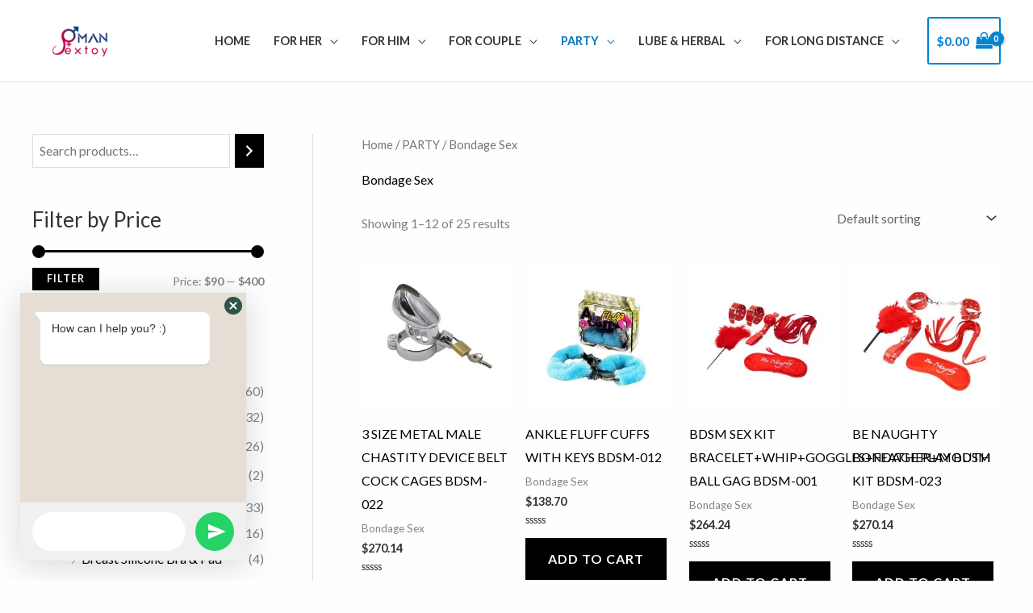

--- FILE ---
content_type: text/html; charset=UTF-8
request_url: https://www.omansextoy.com/product-category/party/bondage-sex/
body_size: 57058
content:
<!DOCTYPE html>
<html lang="en-US">
<head>
<meta charset="UTF-8">
<meta name="viewport" content="width=device-width, initial-scale=1">
	<link rel="profile" href="https://gmpg.org/xfn/11"> 
	<meta name='robots' content='index, follow, max-image-preview:large, max-snippet:-1, max-video-preview:-1' />
	<style>img:is([sizes="auto" i], [sizes^="auto," i]) { contain-intrinsic-size: 3000px 1500px }</style>
	
	<!-- This site is optimized with the Yoast SEO plugin v26.3 - https://yoast.com/wordpress/plugins/seo/ -->
	<title>Best Bondage Sex Toys In Oman | Omansextoy.com</title>
	<meta name="description" content="Are you looking for the best BDSM supplies in Oman? Then look no further than Omansextoy as we sell best collection of bondage sex toys in Oman for all." />
	<link rel="canonical" href="https://www.omansextoy.com/product-category/party/bondage-sex/" />
	<link rel="next" href="https://www.omansextoy.com/product-category/party/bondage-sex/page/2/" />
	<meta property="og:locale" content="en_US" />
	<meta property="og:type" content="article" />
	<meta property="og:title" content="Best Bondage Sex Toys In Oman | Omansextoy.com" />
	<meta property="og:description" content="Are you looking for the best BDSM supplies in Oman? Then look no further than Omansextoy as we sell best collection of bondage sex toys in Oman for all." />
	<meta property="og:url" content="https://www.omansextoy.com/product-category/party/bondage-sex/" />
	<meta property="og:site_name" content="Oman SexToy - Best Online Sex Toys Store in Muscat | Oman" />
	<meta name="twitter:card" content="summary_large_image" />
	<meta name="twitter:site" content="@OmanSextoy" />
	<script type="application/ld+json" class="yoast-schema-graph">{"@context":"https://schema.org","@graph":[{"@type":"CollectionPage","@id":"https://www.omansextoy.com/product-category/party/bondage-sex/","url":"https://www.omansextoy.com/product-category/party/bondage-sex/","name":"Best Bondage Sex Toys In Oman | Omansextoy.com","isPartOf":{"@id":"https://www.omansextoy.com/#website"},"primaryImageOfPage":{"@id":"https://www.omansextoy.com/product-category/party/bondage-sex/#primaryimage"},"image":{"@id":"https://www.omansextoy.com/product-category/party/bondage-sex/#primaryimage"},"thumbnailUrl":"https://www.omansextoy.com/wp-content/uploads/2021/12/22-3.jpg","description":"Are you looking for the best BDSM supplies in Oman? Then look no further than Omansextoy as we sell best collection of bondage sex toys in Oman for all.","breadcrumb":{"@id":"https://www.omansextoy.com/product-category/party/bondage-sex/#breadcrumb"},"inLanguage":"en-US"},{"@type":"ImageObject","inLanguage":"en-US","@id":"https://www.omansextoy.com/product-category/party/bondage-sex/#primaryimage","url":"https://www.omansextoy.com/wp-content/uploads/2021/12/22-3.jpg","contentUrl":"https://www.omansextoy.com/wp-content/uploads/2021/12/22-3.jpg","width":420,"height":420},{"@type":"BreadcrumbList","@id":"https://www.omansextoy.com/product-category/party/bondage-sex/#breadcrumb","itemListElement":[{"@type":"ListItem","position":1,"name":"Home","item":"https://www.omansextoy.com/"},{"@type":"ListItem","position":2,"name":"PARTY","item":"https://www.omansextoy.com/product-category/party/"},{"@type":"ListItem","position":3,"name":"Bondage Sex"}]},{"@type":"WebSite","@id":"https://www.omansextoy.com/#website","url":"https://www.omansextoy.com/","name":"Oman SexToy - Best Online Sex Toys Store in Muscat | Oman","description":"Best Online Sex Toys Store in Muscat | Oman","publisher":{"@id":"https://www.omansextoy.com/#organization"},"potentialAction":[{"@type":"SearchAction","target":{"@type":"EntryPoint","urlTemplate":"https://www.omansextoy.com/?s={search_term_string}"},"query-input":{"@type":"PropertyValueSpecification","valueRequired":true,"valueName":"search_term_string"}}],"inLanguage":"en-US"},{"@type":"Organization","@id":"https://www.omansextoy.com/#organization","name":"Oman Sextoy","url":"https://www.omansextoy.com/","logo":{"@type":"ImageObject","inLanguage":"en-US","@id":"https://www.omansextoy.com/#/schema/logo/image/","url":"https://omansextoy.com/wp-content/uploads/2021/12/logo-f-1.png","contentUrl":"https://omansextoy.com/wp-content/uploads/2021/12/logo-f-1.png","width":360,"height":120,"caption":"Oman Sextoy"},"image":{"@id":"https://www.omansextoy.com/#/schema/logo/image/"},"sameAs":["https://www.facebook.com/omansextoy/","https://x.com/OmanSextoy","https://www.instagram.com/oman_sextoy/","https://www.pinterest.com/omansextoy/"]}]}</script>
	<!-- / Yoast SEO plugin. -->


<link rel='dns-prefetch' href='//fonts.googleapis.com' />
<link rel="alternate" type="application/rss+xml" title="Oman SexToy - Best Online Sex Toys Store in Muscat | Oman &raquo; Feed" href="https://www.omansextoy.com/feed/" />
<link rel="alternate" type="application/rss+xml" title="Oman SexToy - Best Online Sex Toys Store in Muscat | Oman &raquo; Comments Feed" href="https://www.omansextoy.com/comments/feed/" />
<link rel="alternate" type="application/rss+xml" title="Oman SexToy - Best Online Sex Toys Store in Muscat | Oman &raquo; Bondage Sex Category Feed" href="https://www.omansextoy.com/product-category/party/bondage-sex/feed/" />
<script>
window._wpemojiSettings = {"baseUrl":"https:\/\/s.w.org\/images\/core\/emoji\/16.0.1\/72x72\/","ext":".png","svgUrl":"https:\/\/s.w.org\/images\/core\/emoji\/16.0.1\/svg\/","svgExt":".svg","source":{"concatemoji":"https:\/\/www.omansextoy.com\/wp-includes\/js\/wp-emoji-release.min.js?ver=6.8.3"}};
/*! This file is auto-generated */
!function(s,n){var o,i,e;function c(e){try{var t={supportTests:e,timestamp:(new Date).valueOf()};sessionStorage.setItem(o,JSON.stringify(t))}catch(e){}}function p(e,t,n){e.clearRect(0,0,e.canvas.width,e.canvas.height),e.fillText(t,0,0);var t=new Uint32Array(e.getImageData(0,0,e.canvas.width,e.canvas.height).data),a=(e.clearRect(0,0,e.canvas.width,e.canvas.height),e.fillText(n,0,0),new Uint32Array(e.getImageData(0,0,e.canvas.width,e.canvas.height).data));return t.every(function(e,t){return e===a[t]})}function u(e,t){e.clearRect(0,0,e.canvas.width,e.canvas.height),e.fillText(t,0,0);for(var n=e.getImageData(16,16,1,1),a=0;a<n.data.length;a++)if(0!==n.data[a])return!1;return!0}function f(e,t,n,a){switch(t){case"flag":return n(e,"\ud83c\udff3\ufe0f\u200d\u26a7\ufe0f","\ud83c\udff3\ufe0f\u200b\u26a7\ufe0f")?!1:!n(e,"\ud83c\udde8\ud83c\uddf6","\ud83c\udde8\u200b\ud83c\uddf6")&&!n(e,"\ud83c\udff4\udb40\udc67\udb40\udc62\udb40\udc65\udb40\udc6e\udb40\udc67\udb40\udc7f","\ud83c\udff4\u200b\udb40\udc67\u200b\udb40\udc62\u200b\udb40\udc65\u200b\udb40\udc6e\u200b\udb40\udc67\u200b\udb40\udc7f");case"emoji":return!a(e,"\ud83e\udedf")}return!1}function g(e,t,n,a){var r="undefined"!=typeof WorkerGlobalScope&&self instanceof WorkerGlobalScope?new OffscreenCanvas(300,150):s.createElement("canvas"),o=r.getContext("2d",{willReadFrequently:!0}),i=(o.textBaseline="top",o.font="600 32px Arial",{});return e.forEach(function(e){i[e]=t(o,e,n,a)}),i}function t(e){var t=s.createElement("script");t.src=e,t.defer=!0,s.head.appendChild(t)}"undefined"!=typeof Promise&&(o="wpEmojiSettingsSupports",i=["flag","emoji"],n.supports={everything:!0,everythingExceptFlag:!0},e=new Promise(function(e){s.addEventListener("DOMContentLoaded",e,{once:!0})}),new Promise(function(t){var n=function(){try{var e=JSON.parse(sessionStorage.getItem(o));if("object"==typeof e&&"number"==typeof e.timestamp&&(new Date).valueOf()<e.timestamp+604800&&"object"==typeof e.supportTests)return e.supportTests}catch(e){}return null}();if(!n){if("undefined"!=typeof Worker&&"undefined"!=typeof OffscreenCanvas&&"undefined"!=typeof URL&&URL.createObjectURL&&"undefined"!=typeof Blob)try{var e="postMessage("+g.toString()+"("+[JSON.stringify(i),f.toString(),p.toString(),u.toString()].join(",")+"));",a=new Blob([e],{type:"text/javascript"}),r=new Worker(URL.createObjectURL(a),{name:"wpTestEmojiSupports"});return void(r.onmessage=function(e){c(n=e.data),r.terminate(),t(n)})}catch(e){}c(n=g(i,f,p,u))}t(n)}).then(function(e){for(var t in e)n.supports[t]=e[t],n.supports.everything=n.supports.everything&&n.supports[t],"flag"!==t&&(n.supports.everythingExceptFlag=n.supports.everythingExceptFlag&&n.supports[t]);n.supports.everythingExceptFlag=n.supports.everythingExceptFlag&&!n.supports.flag,n.DOMReady=!1,n.readyCallback=function(){n.DOMReady=!0}}).then(function(){return e}).then(function(){var e;n.supports.everything||(n.readyCallback(),(e=n.source||{}).concatemoji?t(e.concatemoji):e.wpemoji&&e.twemoji&&(t(e.twemoji),t(e.wpemoji)))}))}((window,document),window._wpemojiSettings);
</script>

<link rel='stylesheet' id='chaty-front-css-css' href='https://www.omansextoy.com/wp-content/plugins/chaty-pro/css/chaty-front.min.css?ver=1759863029' media='all' />
<style id='chaty-front-css-inline-css'>
.chaty-widget-css #wechat-qr-code{left: 104px; right:auto;}.chaty-widget-css .chaty-widget, .chaty-widget-css .chaty-widget .get, .chaty-widget-css .chaty-widget .get a { width: 62px; }.chaty-widget-css .facustom-icon { width: 54px; line-height: 54px; height: 54px; font-size: 27px; }.chaty-widget-css img { width: 54px; line-height: 54px; height: 54px; object-fit: cover; }.chaty-widget-css .i-trigger .chaty-widget-i-title {color:rgb(255, 248, 248) !important; background:rgb(229, 34, 189) !important;}.chaty-widget-css .i-trigger .chaty-widget-i-title p {color:rgb(255, 248, 248) !important; }.chaty-widget-css .i-trigger .chaty-widget-i:not(.no-tooltip):before { border-color: transparent transparent transparent rgb(229, 34, 189) !important;}.chaty-widget-css.chaty-widget.chaty-widget-is-right .i-trigger .chaty-widget-i:not(.no-tooltip):before { border-color: transparent rgb(229, 34, 189) transparent transparent !important;}.chaty-widget-css .facustom-icon.chaty-btn-whatsapp {background-color: #49E670}.chaty-widget-css .chaty-whatsapp .color-element {fill: #49E670}.chaty-widget-css .chaty-whatsapp a {background: #49E670}
</style>
<link rel='stylesheet' id='astra-theme-css-css' href='https://www.omansextoy.com/wp-content/themes/astra/assets/css/minified/frontend.min.css?ver=4.11.15' media='all' />
<style id='astra-theme-css-inline-css'>
.ast-no-sidebar .entry-content .alignfull {margin-left: calc( -50vw + 50%);margin-right: calc( -50vw + 50%);max-width: 100vw;width: 100vw;}.ast-no-sidebar .entry-content .alignwide {margin-left: calc(-41vw + 50%);margin-right: calc(-41vw + 50%);max-width: unset;width: unset;}.ast-no-sidebar .entry-content .alignfull .alignfull,.ast-no-sidebar .entry-content .alignfull .alignwide,.ast-no-sidebar .entry-content .alignwide .alignfull,.ast-no-sidebar .entry-content .alignwide .alignwide,.ast-no-sidebar .entry-content .wp-block-column .alignfull,.ast-no-sidebar .entry-content .wp-block-column .alignwide{width: 100%;margin-left: auto;margin-right: auto;}.wp-block-gallery,.blocks-gallery-grid {margin: 0;}.wp-block-separator {max-width: 100px;}.wp-block-separator.is-style-wide,.wp-block-separator.is-style-dots {max-width: none;}.entry-content .has-2-columns .wp-block-column:first-child {padding-right: 10px;}.entry-content .has-2-columns .wp-block-column:last-child {padding-left: 10px;}@media (max-width: 782px) {.entry-content .wp-block-columns .wp-block-column {flex-basis: 100%;}.entry-content .has-2-columns .wp-block-column:first-child {padding-right: 0;}.entry-content .has-2-columns .wp-block-column:last-child {padding-left: 0;}}body .entry-content .wp-block-latest-posts {margin-left: 0;}body .entry-content .wp-block-latest-posts li {list-style: none;}.ast-no-sidebar .ast-container .entry-content .wp-block-latest-posts {margin-left: 0;}.ast-header-break-point .entry-content .alignwide {margin-left: auto;margin-right: auto;}.entry-content .blocks-gallery-item img {margin-bottom: auto;}.wp-block-pullquote {border-top: 4px solid #555d66;border-bottom: 4px solid #555d66;color: #40464d;}:root{--ast-post-nav-space:0;--ast-container-default-xlg-padding:6.67em;--ast-container-default-lg-padding:5.67em;--ast-container-default-slg-padding:4.34em;--ast-container-default-md-padding:3.34em;--ast-container-default-sm-padding:6.67em;--ast-container-default-xs-padding:2.4em;--ast-container-default-xxs-padding:1.4em;--ast-code-block-background:#EEEEEE;--ast-comment-inputs-background:#FAFAFA;--ast-normal-container-width:1200px;--ast-narrow-container-width:750px;--ast-blog-title-font-weight:normal;--ast-blog-meta-weight:inherit;--ast-global-color-primary:var(--ast-global-color-5);--ast-global-color-secondary:var(--ast-global-color-4);--ast-global-color-alternate-background:var(--ast-global-color-7);--ast-global-color-subtle-background:var(--ast-global-color-6);--ast-bg-style-guide:#F8FAFC;--ast-shadow-style-guide:0px 0px 4px 0 #00000057;--ast-global-dark-bg-style:#fff;--ast-global-dark-lfs:#fbfbfb;--ast-widget-bg-color:#fafafa;--ast-wc-container-head-bg-color:#fbfbfb;--ast-title-layout-bg:#eeeeee;--ast-search-border-color:#e7e7e7;--ast-lifter-hover-bg:#e6e6e6;--ast-gallery-block-color:#000;--srfm-color-input-label:var(--ast-global-color-2);}html{font-size:100%;}a,.page-title{color:var(--ast-global-color-2);}a:hover,a:focus{color:var(--ast-global-color-1);}body,button,input,select,textarea,.ast-button,.ast-custom-button{font-family:'Lato',sans-serif;font-weight:400;font-size:16px;font-size:1rem;}blockquote{color:var(--ast-global-color-3);}h1,h2,h3,h4,h5,h6,.entry-content :where(h1,h2,h3,h4,h5,h6),.entry-content :where(h1,h2,h3,h4,h5,h6) a,.site-title,.site-title a{font-family:'Lato',sans-serif;font-weight:700;}.site-title{font-size:35px;font-size:2.1875rem;display:none;}header .custom-logo-link img{max-width:120px;width:120px;}.astra-logo-svg{width:120px;}.site-header .site-description{font-size:15px;font-size:0.9375rem;display:none;}.entry-title{font-size:30px;font-size:1.875rem;}.archive .ast-article-post .ast-article-inner,.blog .ast-article-post .ast-article-inner,.archive .ast-article-post .ast-article-inner:hover,.blog .ast-article-post .ast-article-inner:hover{overflow:hidden;}h1,.entry-content :where(h1),.entry-content :where(h1) a{font-size:66px;font-size:4.125rem;font-family:'Lato',sans-serif;line-height:1.4em;}h2,.entry-content :where(h2),.entry-content :where(h2) a{font-size:42px;font-size:2.625rem;font-family:'Lato',sans-serif;line-height:1.3em;}h3,.entry-content :where(h3),.entry-content :where(h3) a{font-size:26px;font-size:1.625rem;font-family:'Lato',sans-serif;line-height:1.3em;}h4,.entry-content :where(h4),.entry-content :where(h4) a{font-size:20px;font-size:1.25rem;line-height:1.2em;font-family:'Lato',sans-serif;}h5,.entry-content :where(h5),.entry-content :where(h5) a{font-size:18px;font-size:1.125rem;line-height:1.2em;font-family:'Lato',sans-serif;}h6,.entry-content :where(h6),.entry-content :where(h6) a{font-size:15px;font-size:0.9375rem;line-height:1.25em;font-family:'Lato',sans-serif;}::selection{background-color:var(--ast-global-color-0);color:#ffffff;}body,h1,h2,h3,h4,h5,h6,.entry-title a,.entry-content :where(h1,h2,h3,h4,h5,h6),.entry-content :where(h1,h2,h3,h4,h5,h6) a{color:var(--ast-global-color-3);}.tagcloud a:hover,.tagcloud a:focus,.tagcloud a.current-item{color:#ffffff;border-color:var(--ast-global-color-2);background-color:var(--ast-global-color-2);}input:focus,input[type="text"]:focus,input[type="email"]:focus,input[type="url"]:focus,input[type="password"]:focus,input[type="reset"]:focus,input[type="search"]:focus,textarea:focus{border-color:var(--ast-global-color-2);}input[type="radio"]:checked,input[type=reset],input[type="checkbox"]:checked,input[type="checkbox"]:hover:checked,input[type="checkbox"]:focus:checked,input[type=range]::-webkit-slider-thumb{border-color:var(--ast-global-color-2);background-color:var(--ast-global-color-2);box-shadow:none;}.site-footer a:hover + .post-count,.site-footer a:focus + .post-count{background:var(--ast-global-color-2);border-color:var(--ast-global-color-2);}.single .nav-links .nav-previous,.single .nav-links .nav-next{color:var(--ast-global-color-2);}.entry-meta,.entry-meta *{line-height:1.45;color:var(--ast-global-color-2);}.entry-meta a:not(.ast-button):hover,.entry-meta a:not(.ast-button):hover *,.entry-meta a:not(.ast-button):focus,.entry-meta a:not(.ast-button):focus *,.page-links > .page-link,.page-links .page-link:hover,.post-navigation a:hover{color:var(--ast-global-color-1);}#cat option,.secondary .calendar_wrap thead a,.secondary .calendar_wrap thead a:visited{color:var(--ast-global-color-2);}.secondary .calendar_wrap #today,.ast-progress-val span{background:var(--ast-global-color-2);}.secondary a:hover + .post-count,.secondary a:focus + .post-count{background:var(--ast-global-color-2);border-color:var(--ast-global-color-2);}.calendar_wrap #today > a{color:#ffffff;}.page-links .page-link,.single .post-navigation a{color:var(--ast-global-color-2);}.ast-search-menu-icon .search-form button.search-submit{padding:0 4px;}.ast-search-menu-icon form.search-form{padding-right:0;}.ast-search-menu-icon.slide-search input.search-field{width:0;}.ast-header-search .ast-search-menu-icon.ast-dropdown-active .search-form,.ast-header-search .ast-search-menu-icon.ast-dropdown-active .search-field:focus{transition:all 0.2s;}.search-form input.search-field:focus{outline:none;}.widget-title,.widget .wp-block-heading{font-size:22px;font-size:1.375rem;color:var(--ast-global-color-3);}#secondary,#secondary button,#secondary input,#secondary select,#secondary textarea{font-size:16px;font-size:1rem;}.ast-search-menu-icon.slide-search a:focus-visible:focus-visible,.astra-search-icon:focus-visible,#close:focus-visible,a:focus-visible,.ast-menu-toggle:focus-visible,.site .skip-link:focus-visible,.wp-block-loginout input:focus-visible,.wp-block-search.wp-block-search__button-inside .wp-block-search__inside-wrapper,.ast-header-navigation-arrow:focus-visible,.woocommerce .wc-proceed-to-checkout > .checkout-button:focus-visible,.woocommerce .woocommerce-MyAccount-navigation ul li a:focus-visible,.ast-orders-table__row .ast-orders-table__cell:focus-visible,.woocommerce .woocommerce-order-details .order-again > .button:focus-visible,.woocommerce .woocommerce-message a.button.wc-forward:focus-visible,.woocommerce #minus_qty:focus-visible,.woocommerce #plus_qty:focus-visible,a#ast-apply-coupon:focus-visible,.woocommerce .woocommerce-info a:focus-visible,.woocommerce .astra-shop-summary-wrap a:focus-visible,.woocommerce a.wc-forward:focus-visible,#ast-apply-coupon:focus-visible,.woocommerce-js .woocommerce-mini-cart-item a.remove:focus-visible,#close:focus-visible,.button.search-submit:focus-visible,#search_submit:focus,.normal-search:focus-visible,.ast-header-account-wrap:focus-visible,.woocommerce .ast-on-card-button.ast-quick-view-trigger:focus,.astra-cart-drawer-close:focus,.ast-single-variation:focus,.ast-woocommerce-product-gallery__image:focus,.ast-button:focus,.woocommerce-product-gallery--with-images [data-controls="prev"]:focus-visible,.woocommerce-product-gallery--with-images [data-controls="next"]:focus-visible{outline-style:dotted;outline-color:inherit;outline-width:thin;}input:focus,input[type="text"]:focus,input[type="email"]:focus,input[type="url"]:focus,input[type="password"]:focus,input[type="reset"]:focus,input[type="search"]:focus,input[type="number"]:focus,textarea:focus,.wp-block-search__input:focus,[data-section="section-header-mobile-trigger"] .ast-button-wrap .ast-mobile-menu-trigger-minimal:focus,.ast-mobile-popup-drawer.active .menu-toggle-close:focus,.woocommerce-ordering select.orderby:focus,#ast-scroll-top:focus,#coupon_code:focus,.woocommerce-page #comment:focus,.woocommerce #reviews #respond input#submit:focus,.woocommerce a.add_to_cart_button:focus,.woocommerce .button.single_add_to_cart_button:focus,.woocommerce .woocommerce-cart-form button:focus,.woocommerce .woocommerce-cart-form__cart-item .quantity .qty:focus,.woocommerce .woocommerce-billing-fields .woocommerce-billing-fields__field-wrapper .woocommerce-input-wrapper > .input-text:focus,.woocommerce #order_comments:focus,.woocommerce #place_order:focus,.woocommerce .woocommerce-address-fields .woocommerce-address-fields__field-wrapper .woocommerce-input-wrapper > .input-text:focus,.woocommerce .woocommerce-MyAccount-content form button:focus,.woocommerce .woocommerce-MyAccount-content .woocommerce-EditAccountForm .woocommerce-form-row .woocommerce-Input.input-text:focus,.woocommerce .ast-woocommerce-container .woocommerce-pagination ul.page-numbers li a:focus,body #content .woocommerce form .form-row .select2-container--default .select2-selection--single:focus,#ast-coupon-code:focus,.woocommerce.woocommerce-js .quantity input[type=number]:focus,.woocommerce-js .woocommerce-mini-cart-item .quantity input[type=number]:focus,.woocommerce p#ast-coupon-trigger:focus{border-style:dotted;border-color:inherit;border-width:thin;}input{outline:none;}.woocommerce-js input[type=text]:focus,.woocommerce-js input[type=email]:focus,.woocommerce-js textarea:focus,input[type=number]:focus,.comments-area textarea#comment:focus,.comments-area textarea#comment:active,.comments-area .ast-comment-formwrap input[type="text"]:focus,.comments-area .ast-comment-formwrap input[type="text"]:active{outline-style:unset;outline-color:inherit;outline-width:thin;}.site-logo-img img{ transition:all 0.2s linear;}body .ast-oembed-container *{position:absolute;top:0;width:100%;height:100%;left:0;}body .wp-block-embed-pocket-casts .ast-oembed-container *{position:unset;}.ast-single-post-featured-section + article {margin-top: 2em;}.site-content .ast-single-post-featured-section img {width: 100%;overflow: hidden;object-fit: cover;}.site > .ast-single-related-posts-container {margin-top: 0;}@media (min-width: 922px) {.ast-desktop .ast-container--narrow {max-width: var(--ast-narrow-container-width);margin: 0 auto;}}#secondary {margin: 4em 0 2.5em;word-break: break-word;line-height: 2;}#secondary li {margin-bottom: 0.25em;}#secondary li:last-child {margin-bottom: 0;}@media (max-width: 768px) {.js_active .ast-plain-container.ast-single-post #secondary {margin-top: 1.5em;}}.ast-separate-container.ast-two-container #secondary .widget {background-color: #fff;padding: 2em;margin-bottom: 2em;}@media (min-width: 993px) {.ast-left-sidebar #secondary {padding-right: 60px;}.ast-right-sidebar #secondary {padding-left: 60px;}}@media (max-width: 993px) {.ast-right-sidebar #secondary {padding-left: 30px;}.ast-left-sidebar #secondary {padding-right: 30px;}}@media (max-width:921.9px){#ast-desktop-header{display:none;}}@media (min-width:922px){#ast-mobile-header{display:none;}}.ast-site-header-cart .cart-container,.ast-edd-site-header-cart .ast-edd-cart-container {transition: all 0.2s linear;}.ast-site-header-cart .ast-woo-header-cart-info-wrap,.ast-edd-site-header-cart .ast-edd-header-cart-info-wrap {padding: 0 6px 0 2px;font-weight: 600;line-height: 2.7;display: inline-block;}.ast-site-header-cart i.astra-icon {font-size: 20px;font-size: 1.3em;font-style: normal;font-weight: normal;position: relative;padding: 0 2px;}.ast-site-header-cart i.astra-icon.no-cart-total:after,.ast-header-break-point.ast-header-custom-item-outside .ast-edd-header-cart-info-wrap,.ast-header-break-point.ast-header-custom-item-outside .ast-woo-header-cart-info-wrap {display: none;}.ast-site-header-cart.ast-menu-cart-fill i.astra-icon,.ast-edd-site-header-cart.ast-edd-menu-cart-fill span.astra-icon {font-size: 1.1em;}.astra-cart-drawer {position: fixed;display: block;visibility: hidden;overflow: auto;-webkit-overflow-scrolling: touch;z-index: 10000;background-color: var(--ast-global-color-primary,var(--ast-global-color-5));transform: translate3d(0,0,0);opacity: 0;will-change: transform;transition: 0.25s ease;}.woocommerce-mini-cart {position: relative;}.woocommerce-mini-cart::before {content: "";transition: .3s;}.woocommerce-mini-cart.ajax-mini-cart-qty-loading::before {position: absolute;top: 0;left: 0;right: 0;width: 100%;height: 100%;z-index: 5;background-color: var(--ast-global-color-primary,var(--ast-global-color-5));opacity: .5;}.astra-cart-drawer {width: 460px;height: 100%;left: 100%;top: 0px;opacity: 1;transform: translate3d(0%,0,0);}.astra-cart-drawer .astra-cart-drawer-header {position: absolute;width: 100%;text-align: left;text-transform: inherit;font-weight: 500;border-bottom: 1px solid var(--ast-border-color);padding: 1.34em;line-height: 1;z-index: 1;max-height: 3.5em;}.astra-cart-drawer .astra-cart-drawer-header .astra-cart-drawer-title {color: var(--ast-global-color-2);}.astra-cart-drawer .astra-cart-drawer-close .ast-close-svg {width: 22px;height: 22px;}.astra-cart-drawer .astra-cart-drawer-content,.astra-cart-drawer .astra-cart-drawer-content .widget_shopping_cart,.astra-cart-drawer .astra-cart-drawer-content .widget_shopping_cart_content {height: 100%;}.astra-cart-drawer .astra-cart-drawer-content {padding-top: 3.5em;}.astra-cart-drawer .ast-mini-cart-price-wrap .multiply-symbol{padding: 0 0.5em;}.astra-cart-drawer .astra-cart-drawer-content .woocommerce-mini-cart-item .ast-mini-cart-price-wrap {float: right;margin-top: 0.5em;max-width: 50%;}.astra-cart-drawer .astra-cart-drawer-content .woocommerce-mini-cart-item .variation {margin-top: 0.5em;margin-bottom: 0.5em;}.astra-cart-drawer .astra-cart-drawer-content .woocommerce-mini-cart-item .variation dt {font-weight: 500;}.astra-cart-drawer .astra-cart-drawer-content .widget_shopping_cart_content {display: flex;flex-direction: column;overflow: hidden;}.astra-cart-drawer .astra-cart-drawer-content .widget_shopping_cart_content ul li {min-height: 60px;}.woocommerce-js .astra-cart-drawer .astra-cart-drawer-content .woocommerce-mini-cart__total {display: flex;justify-content: space-between;padding: 0.7em 1.34em;margin-bottom: 0;}.woocommerce-js .astra-cart-drawer .astra-cart-drawer-content .woocommerce-mini-cart__total strong,.woocommerce-js .astra-cart-drawer .astra-cart-drawer-content .woocommerce-mini-cart__total .amount {width: 50%;}.astra-cart-drawer .astra-cart-drawer-content .woocommerce-mini-cart {padding: 1.3em;flex: 1;overflow: auto;}.astra-cart-drawer .astra-cart-drawer-content .woocommerce-mini-cart a.remove {width: 20px;height: 20px;line-height: 16px;}.astra-cart-drawer .astra-cart-drawer-content .woocommerce-mini-cart__total {padding: 1em 1.5em;margin: 0;text-align: center;}.astra-cart-drawer .astra-cart-drawer-content .woocommerce-mini-cart__buttons {padding: 1.34em;text-align: center;margin-bottom: 0;}.astra-cart-drawer .astra-cart-drawer-content .woocommerce-mini-cart__buttons .button.checkout {margin-right: 0;}.astra-cart-drawer .astra-cart-drawer-content .woocommerce-mini-cart__buttons a{width: 100%;}.woocommerce-js .astra-cart-drawer .astra-cart-drawer-content .woocommerce-mini-cart__buttons a:nth-last-child(1) {margin-bottom: 0;}.astra-cart-drawer .astra-cart-drawer-content .edd-cart-item {padding: .5em 2.6em .5em 1.5em;}.astra-cart-drawer .astra-cart-drawer-content .edd-cart-item .edd-remove-from-cart::after {width: 20px;height: 20px;line-height: 16px;}.astra-cart-drawer .astra-cart-drawer-content .edd-cart-number-of-items {padding: 1em 1.5em 1em 1.5em;margin-bottom: 0;text-align: center;}.astra-cart-drawer .astra-cart-drawer-content .edd_total {padding: .5em 1.5em;margin: 0;text-align: center;}.astra-cart-drawer .astra-cart-drawer-content .cart_item.edd_checkout {padding: 1em 1.5em 0;text-align: center;margin-top: 0;}.astra-cart-drawer .widget_shopping_cart_content > .woocommerce-mini-cart__empty-message {display: none;}.astra-cart-drawer .woocommerce-mini-cart__empty-message,.astra-cart-drawer .cart_item.empty {text-align: center;margin-top: 10px;}body.admin-bar .astra-cart-drawer {padding-top: 32px;}@media (max-width: 782px) {body.admin-bar .astra-cart-drawer {padding-top: 46px;}}.ast-mobile-cart-active body.ast-hfb-header {overflow: hidden;}.ast-mobile-cart-active .astra-mobile-cart-overlay {opacity: 1;cursor: pointer;visibility: visible;z-index: 999;}.ast-mini-cart-empty-wrap {display: flex;flex-wrap: wrap;height: 100%;align-items: flex-end;}.ast-mini-cart-empty-wrap > * {width: 100%;}.astra-cart-drawer-content .ast-mini-cart-empty {height: 100%;display: flex;flex-direction: column;justify-content: space-between;text-align: center;}.astra-cart-drawer-content .ast-mini-cart-empty .ast-mini-cart-message {display: flex;align-items: center;justify-content: center;height: 100%;padding: 1.34em;}@media (min-width: 546px) {.astra-cart-drawer .astra-cart-drawer-content.ast-large-view .woocommerce-mini-cart__buttons {display: flex;}.woocommerce-js .astra-cart-drawer .astra-cart-drawer-content.ast-large-view .woocommerce-mini-cart__buttons a,.woocommerce-js .astra-cart-drawer .astra-cart-drawer-content.ast-large-view .woocommerce-mini-cart__buttons a.checkout {margin-top: 0;margin-bottom: 0;}}.ast-site-header-cart .cart-container:focus-visible {display: inline-block;}.ast-site-header-cart i.astra-icon:after {content: attr(data-cart-total);position: absolute;font-family: 'Lato',sans-serif;font-style: normal;top: -10px;right: -12px;font-weight: bold;box-shadow: 1px 1px 3px 0px rgba(0,0,0,0.3);font-size: 11px;padding-left: 0px;padding-right: 1px;line-height: 17px;letter-spacing: -.5px;height: 18px;min-width: 18px;border-radius: 99px;text-align: center;z-index: 3;}li.woocommerce-custom-menu-item .ast-site-header-cart i.astra-icon:after,li.edd-custom-menu-item .ast-edd-site-header-cart span.astra-icon:after {padding-left: 2px;}.astra-cart-drawer .astra-cart-drawer-close {position: absolute;top: 0.5em;right: 0;border: none;margin: 0;padding: .6em 1em .4em;color: var(--ast-global-color-2);background-color: transparent;}.astra-mobile-cart-overlay {background-color: rgba(0,0,0,0.4);position: fixed;top: 0;right: 0;bottom: 0;left: 0;visibility: hidden;opacity: 0;transition: opacity 0.2s ease-in-out;}.astra-cart-drawer .astra-cart-drawer-content .edd-cart-item .edd-remove-from-cart {right: 1.2em;}.ast-header-break-point.ast-woocommerce-cart-menu.ast-hfb-header .ast-cart-menu-wrap,.ast-header-break-point.ast-hfb-header .ast-cart-menu-wrap,.ast-header-break-point .ast-edd-site-header-cart-wrap .ast-edd-cart-menu-wrap {width: auto;height: 2em;font-size: 1.4em;line-height: 2;vertical-align: middle;text-align: right;}.woocommerce-js .astra-cart-drawer .astra-cart-drawer-content .woocommerce-mini-cart__buttons .button:not(.checkout):not(.ast-continue-shopping) {margin-right: 10px;}.woocommerce-js .astra-cart-drawer .astra-cart-drawer-content .woocommerce-mini-cart__buttons .button:not(.checkout):not(.ast-continue-shopping),.ast-site-header-cart .widget_shopping_cart .buttons .button:not(.checkout),.ast-site-header-cart .ast-site-header-cart-data .ast-mini-cart-empty .woocommerce-mini-cart__buttons a.button {background-color: transparent;border-style: solid;border-width: 1px;border-color: var(--ast-global-color-2);color: var(--ast-global-color-2);}.woocommerce-js .astra-cart-drawer .astra-cart-drawer-content .woocommerce-mini-cart__buttons .button:not(.checkout):not(.ast-continue-shopping):hover,.ast-site-header-cart .widget_shopping_cart .buttons .button:not(.checkout):hover {border-color: var(--ast-global-color-3);color: var(--ast-global-color-3);}.woocommerce-js .astra-cart-drawer .astra-cart-drawer-content .woocommerce-mini-cart__buttons a.checkout {margin-left: 0;margin-top: 10px;border-style: solid;border-width: 2px;border-color: var(--ast-global-color-2);}.woocommerce-js .astra-cart-drawer .astra-cart-drawer-content .woocommerce-mini-cart__buttons a.checkout:hover {border-color: var(--ast-global-color-3);}.woocommerce-js .astra-cart-drawer .astra-cart-drawer-content .woocommerce-mini-cart__total strong{padding-right: .5em;text-align: left;font-weight: 500;}.woocommerce-js .astra-cart-drawer .astra-cart-drawer-content .woocommerce-mini-cart__total .amount{text-align: right;}.astra-cart-drawer.active {transform: translate3d(-100%,0,0);visibility: visible;}.ast-site-header-cart.ast-menu-cart-outline .ast-cart-menu-wrap,.ast-site-header-cart.ast-menu-cart-fill .ast-cart-menu-wrap,.ast-edd-site-header-cart.ast-edd-menu-cart-outline .ast-edd-cart-menu-wrap,.ast-edd-site-header-cart.ast-edd-menu-cart-fill .ast-edd-cart-menu-wrap {line-height: 1.8;}.ast-site-header-cart .cart-container *,.ast-edd-site-header-cart .ast-edd-cart-container * {transition: all 0s linear;}@media (max-width:921px){.astra-cart-drawer.active{width:80%;}}@media (max-width:544px){.astra-cart-drawer.active{width:100%;}}.wp-block-buttons.aligncenter{justify-content:center;}@media (max-width:782px){.entry-content .wp-block-columns .wp-block-column{margin-left:0px;}}.wp-block-image.aligncenter{margin-left:auto;margin-right:auto;}.wp-block-table.aligncenter{margin-left:auto;margin-right:auto;}.wp-block-buttons .wp-block-button.is-style-outline .wp-block-button__link.wp-element-button,.ast-outline-button,.wp-block-uagb-buttons-child .uagb-buttons-repeater.ast-outline-button{border-color:var(--ast-global-color-2);border-top-width:2px;border-right-width:2px;border-bottom-width:2px;border-left-width:2px;font-family:'Lato',sans-serif;font-weight:700;font-size:14px;font-size:0.875rem;line-height:1em;border-top-left-radius:0px;border-top-right-radius:0px;border-bottom-right-radius:0px;border-bottom-left-radius:0px;}.wp-block-button.is-style-outline .wp-block-button__link:hover,.wp-block-buttons .wp-block-button.is-style-outline .wp-block-button__link:focus,.wp-block-buttons .wp-block-button.is-style-outline > .wp-block-button__link:not(.has-text-color):hover,.wp-block-buttons .wp-block-button.wp-block-button__link.is-style-outline:not(.has-text-color):hover,.ast-outline-button:hover,.ast-outline-button:focus,.wp-block-uagb-buttons-child .uagb-buttons-repeater.ast-outline-button:hover,.wp-block-uagb-buttons-child .uagb-buttons-repeater.ast-outline-button:focus{background-color:var(--ast-global-color-3);}.wp-block-button .wp-block-button__link.wp-element-button.is-style-outline:not(.has-background),.wp-block-button.is-style-outline>.wp-block-button__link.wp-element-button:not(.has-background),.ast-outline-button{background-color:var(--ast-global-color-2);}.entry-content[data-ast-blocks-layout] > figure{margin-bottom:1em;}.review-rating{display:flex;align-items:center;order:2;}@media (max-width:921px){.ast-left-sidebar #content > .ast-container{display:flex;flex-direction:column-reverse;width:100%;}.ast-separate-container .ast-article-post,.ast-separate-container .ast-article-single{padding:1.5em 2.14em;}.ast-author-box img.avatar{margin:20px 0 0 0;}}@media (max-width:921px){#secondary.secondary{padding-top:0;}.ast-separate-container.ast-right-sidebar #secondary{padding-left:1em;padding-right:1em;}.ast-separate-container.ast-two-container #secondary{padding-left:0;padding-right:0;}.ast-page-builder-template .entry-header #secondary,.ast-page-builder-template #secondary{margin-top:1.5em;}}@media (max-width:921px){.ast-right-sidebar #primary{padding-right:0;}.ast-page-builder-template.ast-left-sidebar #secondary,.ast-page-builder-template.ast-right-sidebar #secondary{padding-right:20px;padding-left:20px;}.ast-right-sidebar #secondary,.ast-left-sidebar #primary{padding-left:0;}.ast-left-sidebar #secondary{padding-right:0;}}@media (min-width:922px){.ast-separate-container.ast-right-sidebar #primary,.ast-separate-container.ast-left-sidebar #primary{border:0;}.search-no-results.ast-separate-container #primary{margin-bottom:4em;}}@media (min-width:922px){.ast-right-sidebar #primary{border-right:1px solid var(--ast-border-color);}.ast-left-sidebar #primary{border-left:1px solid var(--ast-border-color);}.ast-right-sidebar #secondary{border-left:1px solid var(--ast-border-color);margin-left:-1px;}.ast-left-sidebar #secondary{border-right:1px solid var(--ast-border-color);margin-right:-1px;}.ast-separate-container.ast-two-container.ast-right-sidebar #secondary{padding-left:30px;padding-right:0;}.ast-separate-container.ast-two-container.ast-left-sidebar #secondary{padding-right:30px;padding-left:0;}.ast-separate-container.ast-right-sidebar #secondary,.ast-separate-container.ast-left-sidebar #secondary{border:0;margin-left:auto;margin-right:auto;}.ast-separate-container.ast-two-container #secondary .widget:last-child{margin-bottom:0;}}.elementor-widget-button .elementor-button{border-style:solid;text-decoration:none;border-top-width:0;border-right-width:0;border-left-width:0;border-bottom-width:0;}body .elementor-button.elementor-size-sm,body .elementor-button.elementor-size-xs,body .elementor-button.elementor-size-md,body .elementor-button.elementor-size-lg,body .elementor-button.elementor-size-xl,body .elementor-button{border-top-left-radius:0px;border-top-right-radius:0px;border-bottom-right-radius:0px;border-bottom-left-radius:0px;padding-top:16px;padding-right:28px;padding-bottom:16px;padding-left:28px;}.elementor-widget-button .elementor-button{border-color:var(--ast-global-color-2);background-color:var(--ast-global-color-2);}.elementor-widget-button .elementor-button:hover,.elementor-widget-button .elementor-button:focus{color:var(--ast-global-color-4);background-color:var(--ast-global-color-3);border-color:var(--ast-global-color-3);}.wp-block-button .wp-block-button__link ,.elementor-widget-button .elementor-button,.elementor-widget-button .elementor-button:visited{color:var(--ast-global-color-5);}.elementor-widget-button .elementor-button{font-family:'Lato',sans-serif;font-weight:700;font-size:14px;font-size:0.875rem;line-height:1em;text-transform:uppercase;letter-spacing:1px;}body .elementor-button.elementor-size-sm,body .elementor-button.elementor-size-xs,body .elementor-button.elementor-size-md,body .elementor-button.elementor-size-lg,body .elementor-button.elementor-size-xl,body .elementor-button{font-size:14px;font-size:0.875rem;}.wp-block-button .wp-block-button__link:hover,.wp-block-button .wp-block-button__link:focus{color:var(--ast-global-color-4);background-color:var(--ast-global-color-3);border-color:var(--ast-global-color-3);}.elementor-widget-heading h1.elementor-heading-title{line-height:1.4em;}.elementor-widget-heading h2.elementor-heading-title{line-height:1.3em;}.elementor-widget-heading h3.elementor-heading-title{line-height:1.3em;}.elementor-widget-heading h4.elementor-heading-title{line-height:1.2em;}.elementor-widget-heading h5.elementor-heading-title{line-height:1.2em;}.elementor-widget-heading h6.elementor-heading-title{line-height:1.25em;}.wp-block-button .wp-block-button__link{border-top-width:0;border-right-width:0;border-left-width:0;border-bottom-width:0;border-color:var(--ast-global-color-2);background-color:var(--ast-global-color-2);color:var(--ast-global-color-5);font-family:'Lato',sans-serif;font-weight:700;line-height:1em;text-transform:uppercase;letter-spacing:1px;font-size:14px;font-size:0.875rem;border-top-left-radius:0px;border-top-right-radius:0px;border-bottom-right-radius:0px;border-bottom-left-radius:0px;padding-top:16px;padding-right:28px;padding-bottom:16px;padding-left:28px;}.menu-toggle,button,.ast-button,.ast-custom-button,.button,input#submit,input[type="button"],input[type="submit"],input[type="reset"]{border-style:solid;border-top-width:0;border-right-width:0;border-left-width:0;border-bottom-width:0;color:var(--ast-global-color-5);border-color:var(--ast-global-color-2);background-color:var(--ast-global-color-2);padding-top:16px;padding-right:28px;padding-bottom:16px;padding-left:28px;font-family:'Lato',sans-serif;font-weight:700;font-size:14px;font-size:0.875rem;line-height:1em;text-transform:uppercase;letter-spacing:1px;border-top-left-radius:0px;border-top-right-radius:0px;border-bottom-right-radius:0px;border-bottom-left-radius:0px;}button:focus,.menu-toggle:hover,button:hover,.ast-button:hover,.ast-custom-button:hover .button:hover,.ast-custom-button:hover ,input[type=reset]:hover,input[type=reset]:focus,input#submit:hover,input#submit:focus,input[type="button"]:hover,input[type="button"]:focus,input[type="submit"]:hover,input[type="submit"]:focus{color:var(--ast-global-color-4);background-color:var(--ast-global-color-3);border-color:var(--ast-global-color-3);}@media (max-width:921px){.ast-mobile-header-stack .main-header-bar .ast-search-menu-icon{display:inline-block;}.ast-header-break-point.ast-header-custom-item-outside .ast-mobile-header-stack .main-header-bar .ast-search-icon{margin:0;}.ast-comment-avatar-wrap img{max-width:2.5em;}.ast-comment-meta{padding:0 1.8888em 1.3333em;}.ast-separate-container .ast-comment-list li.depth-1{padding:1.5em 2.14em;}.ast-separate-container .comment-respond{padding:2em 2.14em;}}@media (min-width:544px){.ast-container{max-width:100%;}}@media (max-width:544px){.ast-separate-container .ast-article-post,.ast-separate-container .ast-article-single,.ast-separate-container .comments-title,.ast-separate-container .ast-archive-description{padding:1.5em 1em;}.ast-separate-container #content .ast-container{padding-left:0.54em;padding-right:0.54em;}.ast-separate-container .ast-comment-list .bypostauthor{padding:.5em;}.ast-search-menu-icon.ast-dropdown-active .search-field{width:170px;}.ast-separate-container #secondary{padding-top:0;}.ast-separate-container.ast-two-container #secondary .widget{margin-bottom:1.5em;padding-left:1em;padding-right:1em;}} #ast-mobile-header .ast-site-header-cart-li a{pointer-events:none;}body,.ast-separate-container{background-color:var(--ast-global-color-4);background-image:none;}.ast-no-sidebar.ast-separate-container .entry-content .alignfull {margin-left: -6.67em;margin-right: -6.67em;width: auto;}@media (max-width: 1200px) {.ast-no-sidebar.ast-separate-container .entry-content .alignfull {margin-left: -2.4em;margin-right: -2.4em;}}@media (max-width: 768px) {.ast-no-sidebar.ast-separate-container .entry-content .alignfull {margin-left: -2.14em;margin-right: -2.14em;}}@media (max-width: 544px) {.ast-no-sidebar.ast-separate-container .entry-content .alignfull {margin-left: -1em;margin-right: -1em;}}.ast-no-sidebar.ast-separate-container .entry-content .alignwide {margin-left: -20px;margin-right: -20px;}.ast-no-sidebar.ast-separate-container .entry-content .wp-block-column .alignfull,.ast-no-sidebar.ast-separate-container .entry-content .wp-block-column .alignwide {margin-left: auto;margin-right: auto;width: 100%;}@media (max-width:921px){.site-title{display:none;}.site-header .site-description{display:none;}h1,.entry-content :where(h1),.entry-content :where(h1) a{font-size:50px;}h2,.entry-content :where(h2),.entry-content :where(h2) a{font-size:25px;}h3,.entry-content :where(h3),.entry-content :where(h3) a{font-size:20px;}.astra-logo-svg{width:100px;}header .custom-logo-link img,.ast-header-break-point .site-logo-img .custom-mobile-logo-link img{max-width:100px;width:100px;}}@media (max-width:544px){.site-title{display:none;}.site-header .site-description{display:none;}h1,.entry-content :where(h1),.entry-content :where(h1) a{font-size:30px;}h2,.entry-content :where(h2),.entry-content :where(h2) a{font-size:25px;}h3,.entry-content :where(h3),.entry-content :where(h3) a{font-size:20px;}header .custom-logo-link img,.ast-header-break-point .site-branding img,.ast-header-break-point .custom-logo-link img{max-width:95px;width:95px;}.astra-logo-svg{width:95px;}.ast-header-break-point .site-logo-img .custom-mobile-logo-link img{max-width:95px;}}@media (max-width:921px){html{font-size:91.2%;}}@media (max-width:544px){html{font-size:91.2%;}}@media (min-width:922px){.ast-container{max-width:1240px;}}@font-face {font-family: "Astra";src: url(https://www.omansextoy.com/wp-content/themes/astra/assets/fonts/astra.woff) format("woff"),url(https://www.omansextoy.com/wp-content/themes/astra/assets/fonts/astra.ttf) format("truetype"),url(https://www.omansextoy.com/wp-content/themes/astra/assets/fonts/astra.svg#astra) format("svg");font-weight: normal;font-style: normal;font-display: fallback;}@media (min-width:922px){.blog .site-content > .ast-container,.archive .site-content > .ast-container,.search .site-content > .ast-container{max-width:1200px;}}.ast-blog-layout-classic-grid .ast-article-inner{box-shadow:0px 6px 15px -2px rgba(16,24,40,0.05);}.ast-separate-container .ast-blog-layout-classic-grid .ast-article-inner,.ast-plain-container .ast-blog-layout-classic-grid .ast-article-inner{height:100%;}.ast-blog-layout-6-grid .ast-blog-featured-section:before { content: ""; }.cat-links.badge a,.tags-links.badge a {padding: 4px 8px;border-radius: 3px;font-weight: 400;}.cat-links.underline a,.tags-links.underline a{text-decoration: underline;}@media (min-width:922px){.main-header-menu .sub-menu .menu-item.ast-left-align-sub-menu:hover > .sub-menu,.main-header-menu .sub-menu .menu-item.ast-left-align-sub-menu.focus > .sub-menu{margin-left:-2px;}}.site .comments-area{padding-bottom:3em;}.footer-widget-area[data-section^="section-fb-html-"] .ast-builder-html-element{text-align:center;}.astra-icon-down_arrow::after {content: "\e900";font-family: Astra;}.astra-icon-close::after {content: "\e5cd";font-family: Astra;}.astra-icon-drag_handle::after {content: "\e25d";font-family: Astra;}.astra-icon-format_align_justify::after {content: "\e235";font-family: Astra;}.astra-icon-menu::after {content: "\e5d2";font-family: Astra;}.astra-icon-reorder::after {content: "\e8fe";font-family: Astra;}.astra-icon-search::after {content: "\e8b6";font-family: Astra;}.astra-icon-zoom_in::after {content: "\e56b";font-family: Astra;}.astra-icon-check-circle::after {content: "\e901";font-family: Astra;}.astra-icon-shopping-cart::after {content: "\f07a";font-family: Astra;}.astra-icon-shopping-bag::after {content: "\f290";font-family: Astra;}.astra-icon-shopping-basket::after {content: "\f291";font-family: Astra;}.astra-icon-circle-o::after {content: "\e903";font-family: Astra;}.astra-icon-certificate::after {content: "\e902";font-family: Astra;}blockquote {padding: 1.2em;}.ast-header-break-point .ast-mobile-header-wrap .ast-above-header-wrap .main-header-bar-navigation .inline-on-mobile .menu-item .menu-link,.ast-header-break-point .ast-mobile-header-wrap .ast-main-header-wrap .main-header-bar-navigation .inline-on-mobile .menu-item .menu-link,.ast-header-break-point .ast-mobile-header-wrap .ast-below-header-wrap .main-header-bar-navigation .inline-on-mobile .menu-item .menu-link {border: none;}.ast-header-break-point .ast-mobile-header-wrap .ast-above-header-wrap .main-header-bar-navigation .inline-on-mobile .menu-item-has-children > .ast-menu-toggle::before,.ast-header-break-point .ast-mobile-header-wrap .ast-main-header-wrap .main-header-bar-navigation .inline-on-mobile .menu-item-has-children > .ast-menu-toggle::before,.ast-header-break-point .ast-mobile-header-wrap .ast-below-header-wrap .main-header-bar-navigation .inline-on-mobile .menu-item-has-children > .ast-menu-toggle::before {font-size: .6rem;}.ast-header-break-point .ast-mobile-header-wrap .ast-flex.inline-on-mobile {flex-wrap: unset;}.ast-header-break-point .ast-mobile-header-wrap .ast-flex.inline-on-mobile .menu-item.ast-submenu-expanded > .sub-menu .menu-link {padding: .1em 1em;}.ast-header-break-point .ast-mobile-header-wrap .ast-flex.inline-on-mobile .menu-item.ast-submenu-expanded > .sub-menu > .menu-item .ast-menu-toggle::before {transform: rotate(-90deg);}.ast-header-break-point .ast-mobile-header-wrap .ast-flex.inline-on-mobile .menu-item.ast-submenu-expanded > .sub-menu > .menu-item.ast-submenu-expanded .ast-menu-toggle::before {transform: rotate(-270deg);}.ast-header-break-point .ast-mobile-header-wrap .ast-flex.inline-on-mobile .menu-item > .sub-menu > .menu-item .menu-link:before {content: none;}.ast-header-break-point .ast-mobile-header-wrap .ast-flex.inline-on-mobile {flex-wrap: unset;}.ast-header-break-point .ast-mobile-header-wrap .ast-flex.inline-on-mobile .menu-item.ast-submenu-expanded > .sub-menu .menu-link {padding: .1em 1em;}.ast-header-break-point .ast-mobile-header-wrap .ast-flex.inline-on-mobile .menu-item.ast-submenu-expanded > .sub-menu > .menu-item .ast-menu-toggle::before {transform: rotate(-90deg);}.ast-header-break-point .ast-mobile-header-wrap .ast-flex.inline-on-mobile .menu-item.ast-submenu-expanded > .sub-menu > .menu-item.ast-submenu-expanded .ast-menu-toggle::before {transform: rotate(-270deg);}.ast-header-break-point .ast-mobile-header-wrap .ast-flex.inline-on-mobile .menu-item > .sub-menu > .menu-item .menu-link:before {content: none;}.ast-header-break-point .inline-on-mobile .sub-menu {width: 150px;}.ast-header-break-point .ast-mobile-header-wrap .ast-flex.inline-on-mobile .menu-item.menu-item-has-children {margin-right: 10px;}.ast-header-break-point .ast-mobile-header-wrap .ast-flex.inline-on-mobile .menu-item.ast-submenu-expanded > .sub-menu {display: block;position: absolute;right: auto;left: 0;}.ast-header-break-point .ast-mobile-header-wrap .ast-flex.inline-on-mobile .menu-item.ast-submenu-expanded > .sub-menu .menu-item .ast-menu-toggle {padding: 0;right: 1em;}.ast-header-break-point .ast-mobile-header-wrap .ast-flex.inline-on-mobile .menu-item.ast-submenu-expanded > .sub-menu > .menu-item > .sub-menu {left: 100%;right: auto;}.ast-header-break-point .ast-mobile-header-wrap .ast-flex.inline-on-mobile .ast-menu-toggle {right: -15px;}.ast-header-break-point .ast-mobile-header-wrap .ast-flex.inline-on-mobile .menu-item.menu-item-has-children {margin-right: 10px;}.ast-header-break-point .ast-mobile-header-wrap .ast-flex.inline-on-mobile .menu-item.ast-submenu-expanded > .sub-menu {display: block;position: absolute;right: auto;left: 0;}.ast-header-break-point .ast-mobile-header-wrap .ast-flex.inline-on-mobile .menu-item.ast-submenu-expanded > .sub-menu > .menu-item > .sub-menu {left: 100%;right: auto;}.ast-header-break-point .ast-mobile-header-wrap .ast-flex.inline-on-mobile .ast-menu-toggle {right: -15px;}:root .has-ast-global-color-0-color{color:var(--ast-global-color-0);}:root .has-ast-global-color-0-background-color{background-color:var(--ast-global-color-0);}:root .wp-block-button .has-ast-global-color-0-color{color:var(--ast-global-color-0);}:root .wp-block-button .has-ast-global-color-0-background-color{background-color:var(--ast-global-color-0);}:root .has-ast-global-color-1-color{color:var(--ast-global-color-1);}:root .has-ast-global-color-1-background-color{background-color:var(--ast-global-color-1);}:root .wp-block-button .has-ast-global-color-1-color{color:var(--ast-global-color-1);}:root .wp-block-button .has-ast-global-color-1-background-color{background-color:var(--ast-global-color-1);}:root .has-ast-global-color-2-color{color:var(--ast-global-color-2);}:root .has-ast-global-color-2-background-color{background-color:var(--ast-global-color-2);}:root .wp-block-button .has-ast-global-color-2-color{color:var(--ast-global-color-2);}:root .wp-block-button .has-ast-global-color-2-background-color{background-color:var(--ast-global-color-2);}:root .has-ast-global-color-3-color{color:var(--ast-global-color-3);}:root .has-ast-global-color-3-background-color{background-color:var(--ast-global-color-3);}:root .wp-block-button .has-ast-global-color-3-color{color:var(--ast-global-color-3);}:root .wp-block-button .has-ast-global-color-3-background-color{background-color:var(--ast-global-color-3);}:root .has-ast-global-color-4-color{color:var(--ast-global-color-4);}:root .has-ast-global-color-4-background-color{background-color:var(--ast-global-color-4);}:root .wp-block-button .has-ast-global-color-4-color{color:var(--ast-global-color-4);}:root .wp-block-button .has-ast-global-color-4-background-color{background-color:var(--ast-global-color-4);}:root .has-ast-global-color-5-color{color:var(--ast-global-color-5);}:root .has-ast-global-color-5-background-color{background-color:var(--ast-global-color-5);}:root .wp-block-button .has-ast-global-color-5-color{color:var(--ast-global-color-5);}:root .wp-block-button .has-ast-global-color-5-background-color{background-color:var(--ast-global-color-5);}:root .has-ast-global-color-6-color{color:var(--ast-global-color-6);}:root .has-ast-global-color-6-background-color{background-color:var(--ast-global-color-6);}:root .wp-block-button .has-ast-global-color-6-color{color:var(--ast-global-color-6);}:root .wp-block-button .has-ast-global-color-6-background-color{background-color:var(--ast-global-color-6);}:root .has-ast-global-color-7-color{color:var(--ast-global-color-7);}:root .has-ast-global-color-7-background-color{background-color:var(--ast-global-color-7);}:root .wp-block-button .has-ast-global-color-7-color{color:var(--ast-global-color-7);}:root .wp-block-button .has-ast-global-color-7-background-color{background-color:var(--ast-global-color-7);}:root .has-ast-global-color-8-color{color:var(--ast-global-color-8);}:root .has-ast-global-color-8-background-color{background-color:var(--ast-global-color-8);}:root .wp-block-button .has-ast-global-color-8-color{color:var(--ast-global-color-8);}:root .wp-block-button .has-ast-global-color-8-background-color{background-color:var(--ast-global-color-8);}:root{--ast-global-color-0:#0084d6;--ast-global-color-1:#0075be;--ast-global-color-2:#000000;--ast-global-color-3:#333333;--ast-global-color-4:#fdfeff;--ast-global-color-5:#ffffff;--ast-global-color-6:#243673;--ast-global-color-7:#FBFCFF;--ast-global-color-8:#BFD1FF;}:root {--ast-border-color : #dddddd;}.ast-breadcrumbs .trail-browse,.ast-breadcrumbs .trail-items,.ast-breadcrumbs .trail-items li{display:inline-block;margin:0;padding:0;border:none;background:inherit;text-indent:0;text-decoration:none;}.ast-breadcrumbs .trail-browse{font-size:inherit;font-style:inherit;font-weight:inherit;color:inherit;}.ast-breadcrumbs .trail-items{list-style:none;}.trail-items li::after{padding:0 0.3em;content:"\00bb";}.trail-items li:last-of-type::after{display:none;}h1,h2,h3,h4,h5,h6,.entry-content :where(h1,h2,h3,h4,h5,h6){color:var(--ast-global-color-2);}@media (max-width:921px){.ast-builder-grid-row-container.ast-builder-grid-row-tablet-3-firstrow .ast-builder-grid-row > *:first-child,.ast-builder-grid-row-container.ast-builder-grid-row-tablet-3-lastrow .ast-builder-grid-row > *:last-child{grid-column:1 / -1;}}@media (max-width:544px){.ast-builder-grid-row-container.ast-builder-grid-row-mobile-3-firstrow .ast-builder-grid-row > *:first-child,.ast-builder-grid-row-container.ast-builder-grid-row-mobile-3-lastrow .ast-builder-grid-row > *:last-child{grid-column:1 / -1;}}.ast-header-break-point .ast-has-mobile-header-logo .custom-logo-link,.ast-header-break-point .wp-block-site-logo .custom-logo-link,.ast-desktop .wp-block-site-logo .custom-mobile-logo-link {display: none;}.ast-header-break-point .ast-has-mobile-header-logo .custom-mobile-logo-link {display: inline-block;}.ast-header-break-point.ast-mobile-inherit-site-logo .ast-has-mobile-header-logo .custom-logo-link,.ast-header-break-point.ast-mobile-inherit-site-logo .ast-has-mobile-header-logo .astra-logo-svg {display: block;}.ast-builder-layout-element[data-section="title_tagline"]{display:flex;}@media (max-width:921px){.ast-header-break-point .ast-builder-layout-element[data-section="title_tagline"]{display:flex;}}@media (max-width:544px){.ast-header-break-point .ast-builder-layout-element[data-section="title_tagline"]{display:flex;}}.ast-builder-menu-1{font-family:inherit;font-weight:700;text-transform:uppercase;}.ast-builder-menu-1 .menu-item > .menu-link{font-size:0.9em;color:var(--ast-global-color-3);}.ast-builder-menu-1 .menu-item > .ast-menu-toggle{color:var(--ast-global-color-3);}.ast-builder-menu-1 .menu-item:hover > .menu-link,.ast-builder-menu-1 .inline-on-mobile .menu-item:hover > .ast-menu-toggle{color:var(--ast-global-color-1);}.ast-builder-menu-1 .menu-item:hover > .ast-menu-toggle{color:var(--ast-global-color-1);}.ast-builder-menu-1 .menu-item.current-menu-item > .menu-link,.ast-builder-menu-1 .inline-on-mobile .menu-item.current-menu-item > .ast-menu-toggle,.ast-builder-menu-1 .current-menu-ancestor > .menu-link{color:var(--ast-global-color-1);}.ast-builder-menu-1 .menu-item.current-menu-item > .ast-menu-toggle{color:var(--ast-global-color-1);}.ast-builder-menu-1 .sub-menu,.ast-builder-menu-1 .inline-on-mobile .sub-menu{border-top-width:1px;border-bottom-width:1px;border-right-width:1px;border-left-width:1px;border-color:#dddddd;border-style:solid;width:216px;}.ast-builder-menu-1 .sub-menu .sub-menu{top:-1px;}.ast-builder-menu-1 .main-header-menu > .menu-item > .sub-menu,.ast-builder-menu-1 .main-header-menu > .menu-item > .astra-full-megamenu-wrapper{margin-top:0px;}.ast-desktop .ast-builder-menu-1 .main-header-menu > .menu-item > .sub-menu:before,.ast-desktop .ast-builder-menu-1 .main-header-menu > .menu-item > .astra-full-megamenu-wrapper:before{height:calc( 0px + 1px + 5px );}.ast-desktop .ast-builder-menu-1 .menu-item .sub-menu .menu-link,.ast-header-break-point .main-navigation ul .menu-item .menu-link{border-bottom-width:1px;border-color:#eaeaea;border-style:solid;}.ast-desktop .ast-builder-menu-1 .menu-item .sub-menu:last-child > .menu-item > .menu-link,.ast-header-break-point .main-navigation ul .menu-item .menu-link{border-bottom-width:1px;}.ast-desktop .ast-builder-menu-1 .menu-item:last-child > .menu-item > .menu-link{border-bottom-width:0;}@media (max-width:921px){.ast-builder-menu-1 .main-header-menu .menu-item > .menu-link{color:var(--ast-global-color-2);}.ast-builder-menu-1 .menu-item > .ast-menu-toggle{color:var(--ast-global-color-2);}.ast-builder-menu-1 .menu-item:hover > .menu-link,.ast-builder-menu-1 .inline-on-mobile .menu-item:hover > .ast-menu-toggle{color:var(--ast-global-color-1);background:var(--ast-global-color-4);}.ast-builder-menu-1 .menu-item:hover > .ast-menu-toggle{color:var(--ast-global-color-1);}.ast-builder-menu-1 .menu-item.current-menu-item > .menu-link,.ast-builder-menu-1 .inline-on-mobile .menu-item.current-menu-item > .ast-menu-toggle,.ast-builder-menu-1 .current-menu-ancestor > .menu-link,.ast-builder-menu-1 .current-menu-ancestor > .ast-menu-toggle{color:var(--ast-global-color-1);background:var(--ast-global-color-4);}.ast-builder-menu-1 .menu-item.current-menu-item > .ast-menu-toggle{color:var(--ast-global-color-1);}.ast-header-break-point .ast-builder-menu-1 .menu-item.menu-item-has-children > .ast-menu-toggle{top:0;}.ast-builder-menu-1 .inline-on-mobile .menu-item.menu-item-has-children > .ast-menu-toggle{right:-15px;}.ast-builder-menu-1 .menu-item-has-children > .menu-link:after{content:unset;}.ast-builder-menu-1 .main-header-menu > .menu-item > .sub-menu,.ast-builder-menu-1 .main-header-menu > .menu-item > .astra-full-megamenu-wrapper{margin-top:0;}.ast-builder-menu-1 .main-header-menu,.ast-builder-menu-1 .main-header-menu .sub-menu{background-color:var(--ast-global-color-4);background-image:none;}}@media (max-width:544px){.ast-header-break-point .ast-builder-menu-1 .menu-item.menu-item-has-children > .ast-menu-toggle{top:0;}.ast-builder-menu-1 .main-header-menu > .menu-item > .sub-menu,.ast-builder-menu-1 .main-header-menu > .menu-item > .astra-full-megamenu-wrapper{margin-top:0;}}.ast-builder-menu-1{display:flex;}@media (max-width:921px){.ast-header-break-point .ast-builder-menu-1{display:flex;}}@media (max-width:544px){.ast-header-break-point .ast-builder-menu-1{display:flex;}}.ast-site-header-cart .ast-cart-menu-wrap,.ast-site-header-cart .ast-addon-cart-wrap{color:var(--ast-global-color-0);}.ast-site-header-cart .ast-cart-menu-wrap .count,.ast-site-header-cart .ast-cart-menu-wrap .count:after,.ast-site-header-cart .ast-addon-cart-wrap .count,.ast-site-header-cart .ast-addon-cart-wrap .ast-icon-shopping-cart:after{color:var(--ast-global-color-0);border-color:var(--ast-global-color-0);}.ast-site-header-cart .ast-addon-cart-wrap .ast-icon-shopping-cart:after{color:#ffffff;background-color:var(--ast-global-color-0);}.ast-site-header-cart .ast-woo-header-cart-info-wrap{color:var(--ast-global-color-0);}.ast-site-header-cart .ast-addon-cart-wrap i.astra-icon:after{color:#ffffff;background-color:var(--ast-global-color-0);}.ast-site-header-cart a.cart-container *{transition:none;}.ast-icon-shopping-bag svg{height:1em;width:1em;}.ast-site-header-cart.ast-menu-cart-outline .ast-addon-cart-wrap,.ast-site-header-cart.ast-menu-cart-fill .ast-addon-cart-wrap{line-height:1;}.ast-hfb-header .ast-addon-cart-wrap{ padding:0.4em;}.ast-site-header-cart .ast-addon-cart-wrap i.astra-icon:after,.ast-theme-transparent-header .ast-site-header-cart .ast-addon-cart-wrap i.astra-icon:after{color:#ffffff;}.ast-menu-cart-outline .ast-cart-menu-wrap .count,.ast-menu-cart-outline .ast-addon-cart-wrap{border-style:solid;border-color:var(--ast-global-color-0);border-width:2px;}.ast-site-header-cart .ast-cart-menu-wrap,.ast-site-header-cart .ast-addon-cart-wrap{color:var(--ast-global-color-0);}.ast-menu-cart-outline .ast-cart-menu-wrap .count,.ast-menu-cart-outline .ast-addon-cart-wrap{color:var(--ast-global-color-0);}.ast-menu-cart-outline .ast-cart-menu-wrap .count{color:#ffffff;}.ast-site-header-cart .ast-menu-cart-outline .ast-woo-header-cart-info-wrap{color:var(--ast-global-color-0);}.ast-site-header-cart.ast-menu-cart-outline .ast-cart-menu-wrap,.ast-site-header-cart.ast-menu-cart-fill .ast-cart-menu-wrap,.ast-site-header-cart.ast-menu-cart-outline .ast-cart-menu-wrap .count,.ast-site-header-cart.ast-menu-cart-fill .ast-cart-menu-wrap .count,.ast-site-header-cart.ast-menu-cart-outline .ast-addon-cart-wrap,.ast-site-header-cart.ast-menu-cart-fill .ast-addon-cart-wrap,.ast-site-header-cart.ast-menu-cart-outline .ast-woo-header-cart-info-wrap,.ast-site-header-cart.ast-menu-cart-fill .ast-woo-header-cart-info-wrap{border-top-left-radius:3px;border-top-right-radius:3px;border-bottom-right-radius:3px;border-bottom-left-radius:3px;}.ast-site-header-cart .cart-container:hover .count,.ast-site-header-cart .cart-container:hover .count{color:#ffffff;}.ast-menu-cart-fill .ast-cart-menu-wrap .count,.ast-menu-cart-fill .ast-cart-menu-wrap,.ast-menu-cart-fill .ast-addon-cart-wrap .ast-woo-header-cart-info-wrap,.ast-menu-cart-fill .ast-addon-cart-wrap{background-color:var(--ast-global-color-0);color:#ffffff;}.ast-menu-cart-fill .ast-site-header-cart-li:hover .ast-cart-menu-wrap .count,.ast-menu-cart-fill .ast-site-header-cart-li:hover .ast-cart-menu-wrap,.ast-menu-cart-fill .ast-site-header-cart-li:hover .ast-addon-cart-wrap,.ast-menu-cart-fill .ast-site-header-cart-li:hover .ast-addon-cart-wrap .ast-woo-header-cart-info-wrap,.ast-menu-cart-fill .ast-site-header-cart-li:hover .ast-addon-cart-wrap i.astra-icon:after{color:#ffffff;}.ast-site-header-cart .ast-site-header-cart-li:hover .ast-addon-cart-wrap i.astra-icon:after{color:#ffffff;}.ast-site-header-cart.ast-menu-cart-fill .ast-site-header-cart-li:hover .astra-icon{color:#ffffff;}.cart-container,.ast-addon-cart-wrap{display:flex;align-items:center;}.astra-icon{line-height:0.1;}.ast-site-header-cart .widget_shopping_cart:before,.ast-site-header-cart .widget_shopping_cart:after{transition:all 0.3s ease;margin-left:0.5em;}.ast-header-woo-cart{display:flex;}@media (max-width:921px){.ast-header-break-point .ast-header-woo-cart{display:flex;}}@media (max-width:544px){.ast-header-break-point .ast-header-woo-cart{display:flex;}}.site-below-footer-wrap{padding-top:20px;padding-bottom:20px;}.site-below-footer-wrap[data-section="section-below-footer-builder"]{background-color:var(--ast-global-color-4);background-image:none;min-height:80px;border-style:solid;border-width:0px;border-top-width:1px;border-top-color:#dddddd;}.site-below-footer-wrap[data-section="section-below-footer-builder"] .ast-builder-grid-row{max-width:1200px;min-height:80px;margin-left:auto;margin-right:auto;}.site-below-footer-wrap[data-section="section-below-footer-builder"] .ast-builder-grid-row,.site-below-footer-wrap[data-section="section-below-footer-builder"] .site-footer-section{align-items:flex-start;}.site-below-footer-wrap[data-section="section-below-footer-builder"].ast-footer-row-inline .site-footer-section{display:flex;margin-bottom:0;}.ast-builder-grid-row-2-equal .ast-builder-grid-row{grid-template-columns:repeat( 2,1fr );}@media (max-width:921px){.site-below-footer-wrap[data-section="section-below-footer-builder"].ast-footer-row-tablet-inline .site-footer-section{display:flex;margin-bottom:0;}.site-below-footer-wrap[data-section="section-below-footer-builder"].ast-footer-row-tablet-stack .site-footer-section{display:block;margin-bottom:10px;}.ast-builder-grid-row-container.ast-builder-grid-row-tablet-2-equal .ast-builder-grid-row{grid-template-columns:repeat( 2,1fr );}}@media (max-width:544px){.site-below-footer-wrap[data-section="section-below-footer-builder"].ast-footer-row-mobile-inline .site-footer-section{display:flex;margin-bottom:0;}.site-below-footer-wrap[data-section="section-below-footer-builder"].ast-footer-row-mobile-stack .site-footer-section{display:block;margin-bottom:10px;}.ast-builder-grid-row-container.ast-builder-grid-row-mobile-full .ast-builder-grid-row{grid-template-columns:1fr;}}@media (max-width:921px){.site-below-footer-wrap[data-section="section-below-footer-builder"]{padding-left:20px;padding-right:20px;}}@media (max-width:544px){.site-below-footer-wrap[data-section="section-below-footer-builder"]{padding-left:20px;padding-right:20px;}}.site-below-footer-wrap[data-section="section-below-footer-builder"]{display:grid;}@media (max-width:921px){.ast-header-break-point .site-below-footer-wrap[data-section="section-below-footer-builder"]{display:grid;}}@media (max-width:544px){.ast-header-break-point .site-below-footer-wrap[data-section="section-below-footer-builder"]{display:grid;}}.ast-builder-html-element img.alignnone{display:inline-block;}.ast-builder-html-element p:first-child{margin-top:0;}.ast-builder-html-element p:last-child{margin-bottom:0;}.ast-header-break-point .main-header-bar .ast-builder-html-element{line-height:1.85714285714286;}.footer-widget-area[data-section="section-fb-html-1"] .ast-builder-html-element{color:var(--ast-global-color-3);font-size:15px;font-size:0.9375rem;}.footer-widget-area[data-section="section-fb-html-1"]{font-size:15px;font-size:0.9375rem;}.footer-widget-area[data-section="section-fb-html-1"]{display:block;}@media (max-width:921px){.ast-header-break-point .footer-widget-area[data-section="section-fb-html-1"]{display:block;}}@media (max-width:544px){.ast-header-break-point .footer-widget-area[data-section="section-fb-html-1"]{display:block;}}.footer-widget-area[data-section="section-fb-html-1"] .ast-builder-html-element{text-align:right;}@media (max-width:921px){.footer-widget-area[data-section="section-fb-html-1"] .ast-builder-html-element{text-align:right;}}@media (max-width:544px){.footer-widget-area[data-section="section-fb-html-1"] .ast-builder-html-element{text-align:center;}}.ast-footer-copyright{text-align:left;}.ast-footer-copyright.site-footer-focus-item {color:var(--ast-global-color-3);}@media (max-width:921px){.ast-footer-copyright{text-align:left;}}@media (max-width:544px){.ast-footer-copyright{text-align:center;}}.ast-footer-copyright.site-footer-focus-item {font-size:15px;font-size:0.9375rem;}.ast-footer-copyright.ast-builder-layout-element{display:flex;}@media (max-width:921px){.ast-header-break-point .ast-footer-copyright.ast-builder-layout-element{display:flex;}}@media (max-width:544px){.ast-header-break-point .ast-footer-copyright.ast-builder-layout-element{display:flex;}}.ast-social-stack-desktop .ast-builder-social-element,.ast-social-stack-tablet .ast-builder-social-element,.ast-social-stack-mobile .ast-builder-social-element {margin-top: 6px;margin-bottom: 6px;}.social-show-label-true .ast-builder-social-element {width: auto;padding: 0 0.4em;}[data-section^="section-fb-social-icons-"] .footer-social-inner-wrap {text-align: center;}.ast-footer-social-wrap {width: 100%;}.ast-footer-social-wrap .ast-builder-social-element:first-child {margin-left: 0;}.ast-footer-social-wrap .ast-builder-social-element:last-child {margin-right: 0;}.ast-header-social-wrap .ast-builder-social-element:first-child {margin-left: 0;}.ast-header-social-wrap .ast-builder-social-element:last-child {margin-right: 0;}.ast-builder-social-element {line-height: 1;color: var(--ast-global-color-2);background: transparent;vertical-align: middle;transition: all 0.01s;margin-left: 6px;margin-right: 6px;justify-content: center;align-items: center;}.ast-builder-social-element .social-item-label {padding-left: 6px;}.ast-footer-social-1-wrap .ast-builder-social-element,.ast-footer-social-1-wrap .social-show-label-true .ast-builder-social-element{margin-left:13px;margin-right:13px;}.ast-footer-social-1-wrap .ast-builder-social-element svg{width:39px;height:39px;}.ast-social-color-type-official .ast-builder-social-element,.ast-social-color-type-official .social-item-label{color:var(--color);background-color:var(--background-color);}.header-social-inner-wrap.ast-social-color-type-official .ast-builder-social-element svg,.footer-social-inner-wrap.ast-social-color-type-official .ast-builder-social-element svg{fill:currentColor;}[data-section="section-fb-social-icons-1"] .footer-social-inner-wrap{text-align:center;}@media (max-width:921px){.ast-footer-social-1-wrap .ast-builder-social-element svg{width:38px;height:38px;}[data-section="section-fb-social-icons-1"] .footer-social-inner-wrap{text-align:center;}}@media (max-width:544px){[data-section="section-fb-social-icons-1"] .footer-social-inner-wrap{text-align:center;}}.ast-builder-layout-element[data-section="section-fb-social-icons-1"]{display:flex;}@media (max-width:921px){.ast-header-break-point .ast-builder-layout-element[data-section="section-fb-social-icons-1"]{display:flex;}}@media (max-width:544px){.ast-header-break-point .ast-builder-layout-element[data-section="section-fb-social-icons-1"]{display:flex;}}.site-above-footer-wrap{padding-top:20px;padding-bottom:20px;}.site-above-footer-wrap[data-section="section-above-footer-builder"]{min-height:60px;}.site-above-footer-wrap[data-section="section-above-footer-builder"] .ast-builder-grid-row{max-width:1200px;min-height:60px;margin-left:auto;margin-right:auto;}.site-above-footer-wrap[data-section="section-above-footer-builder"] .ast-builder-grid-row,.site-above-footer-wrap[data-section="section-above-footer-builder"] .site-footer-section{align-items:flex-start;}.site-above-footer-wrap[data-section="section-above-footer-builder"].ast-footer-row-inline .site-footer-section{display:flex;margin-bottom:0;}.ast-builder-grid-row-full .ast-builder-grid-row{grid-template-columns:1fr;}@media (max-width:921px){.site-above-footer-wrap[data-section="section-above-footer-builder"].ast-footer-row-tablet-inline .site-footer-section{display:flex;margin-bottom:0;}.site-above-footer-wrap[data-section="section-above-footer-builder"].ast-footer-row-tablet-stack .site-footer-section{display:block;margin-bottom:10px;}.ast-builder-grid-row-container.ast-builder-grid-row-tablet-full .ast-builder-grid-row{grid-template-columns:1fr;}}@media (max-width:544px){.site-above-footer-wrap[data-section="section-above-footer-builder"].ast-footer-row-mobile-inline .site-footer-section{display:flex;margin-bottom:0;}.site-above-footer-wrap[data-section="section-above-footer-builder"].ast-footer-row-mobile-stack .site-footer-section{display:block;margin-bottom:10px;}.ast-builder-grid-row-container.ast-builder-grid-row-mobile-full .ast-builder-grid-row{grid-template-columns:1fr;}}.site-above-footer-wrap[data-section="section-above-footer-builder"]{display:grid;}@media (max-width:921px){.ast-header-break-point .site-above-footer-wrap[data-section="section-above-footer-builder"]{display:grid;}}@media (max-width:544px){.ast-header-break-point .site-above-footer-wrap[data-section="section-above-footer-builder"]{display:grid;}}.site-footer{background-color:var(--ast-global-color-4);background-image:none;}.site-primary-footer-wrap{padding-top:45px;padding-bottom:45px;}.site-primary-footer-wrap[data-section="section-primary-footer-builder"]{background-color:var(--ast-global-color-4);background-image:none;border-style:solid;border-width:0px;border-top-width:1px;border-top-color:#dddddd;}.site-primary-footer-wrap[data-section="section-primary-footer-builder"] .ast-builder-grid-row{max-width:1200px;margin-left:auto;margin-right:auto;}.site-primary-footer-wrap[data-section="section-primary-footer-builder"] .ast-builder-grid-row,.site-primary-footer-wrap[data-section="section-primary-footer-builder"] .site-footer-section{align-items:flex-start;}.site-primary-footer-wrap[data-section="section-primary-footer-builder"].ast-footer-row-inline .site-footer-section{display:flex;margin-bottom:0;}.ast-builder-grid-row-4-lheavy .ast-builder-grid-row{grid-template-columns:2fr 1fr 1fr 1fr;}@media (max-width:921px){.site-primary-footer-wrap[data-section="section-primary-footer-builder"].ast-footer-row-tablet-inline .site-footer-section{display:flex;margin-bottom:0;}.site-primary-footer-wrap[data-section="section-primary-footer-builder"].ast-footer-row-tablet-stack .site-footer-section{display:block;margin-bottom:10px;}.ast-builder-grid-row-container.ast-builder-grid-row-tablet-2-equal .ast-builder-grid-row{grid-template-columns:repeat( 2,1fr );}}@media (max-width:544px){.site-primary-footer-wrap[data-section="section-primary-footer-builder"].ast-footer-row-mobile-inline .site-footer-section{display:flex;margin-bottom:0;}.site-primary-footer-wrap[data-section="section-primary-footer-builder"].ast-footer-row-mobile-stack .site-footer-section{display:block;margin-bottom:10px;}.ast-builder-grid-row-container.ast-builder-grid-row-mobile-full .ast-builder-grid-row{grid-template-columns:1fr;}}.site-primary-footer-wrap[data-section="section-primary-footer-builder"]{padding-left:40px;padding-right:40px;}@media (max-width:921px){.site-primary-footer-wrap[data-section="section-primary-footer-builder"]{padding-left:20px;padding-right:20px;}}@media (max-width:544px){.site-primary-footer-wrap[data-section="section-primary-footer-builder"]{padding-left:20px;padding-right:20px;}}.site-primary-footer-wrap[data-section="section-primary-footer-builder"]{display:grid;}@media (max-width:921px){.ast-header-break-point .site-primary-footer-wrap[data-section="section-primary-footer-builder"]{display:grid;}}@media (max-width:544px){.ast-header-break-point .site-primary-footer-wrap[data-section="section-primary-footer-builder"]{display:grid;}}.footer-widget-area[data-section="sidebar-widgets-footer-widget-1"] .footer-widget-area-inner{text-align:left;}@media (max-width:921px){.footer-widget-area[data-section="sidebar-widgets-footer-widget-1"] .footer-widget-area-inner{text-align:left;}}@media (max-width:544px){.footer-widget-area[data-section="sidebar-widgets-footer-widget-1"] .footer-widget-area-inner{text-align:center;}}.footer-widget-area[data-section="sidebar-widgets-footer-widget-2"] .footer-widget-area-inner{text-align:left;}@media (max-width:921px){.footer-widget-area[data-section="sidebar-widgets-footer-widget-2"] .footer-widget-area-inner{text-align:left;}}@media (max-width:544px){.footer-widget-area[data-section="sidebar-widgets-footer-widget-2"] .footer-widget-area-inner{text-align:center;}}.footer-widget-area[data-section="sidebar-widgets-footer-widget-3"] .footer-widget-area-inner{text-align:left;}@media (max-width:921px){.footer-widget-area[data-section="sidebar-widgets-footer-widget-3"] .footer-widget-area-inner{text-align:left;}}@media (max-width:544px){.footer-widget-area[data-section="sidebar-widgets-footer-widget-3"] .footer-widget-area-inner{text-align:center;}}.footer-widget-area[data-section="sidebar-widgets-footer-widget-4"] .footer-widget-area-inner{text-align:left;}@media (max-width:921px){.footer-widget-area[data-section="sidebar-widgets-footer-widget-4"] .footer-widget-area-inner{text-align:left;}}@media (max-width:544px){.footer-widget-area[data-section="sidebar-widgets-footer-widget-4"] .footer-widget-area-inner{text-align:center;}}.footer-widget-area[data-section="sidebar-widgets-footer-widget-1"] .footer-widget-area-inner{color:var(--ast-global-color-3);}.footer-widget-area[data-section="sidebar-widgets-footer-widget-1"] .footer-widget-area-inner a{color:var(--ast-global-color-2);}.footer-widget-area[data-section="sidebar-widgets-footer-widget-1"] .footer-widget-area-inner a:hover{color:var(--ast-global-color-1);}.footer-widget-area[data-section="sidebar-widgets-footer-widget-1"] .widget-title,.footer-widget-area[data-section="sidebar-widgets-footer-widget-1"] h1,.footer-widget-area[data-section="sidebar-widgets-footer-widget-1"] .widget-area h1,.footer-widget-area[data-section="sidebar-widgets-footer-widget-1"] h2,.footer-widget-area[data-section="sidebar-widgets-footer-widget-1"] .widget-area h2,.footer-widget-area[data-section="sidebar-widgets-footer-widget-1"] h3,.footer-widget-area[data-section="sidebar-widgets-footer-widget-1"] .widget-area h3,.footer-widget-area[data-section="sidebar-widgets-footer-widget-1"] h4,.footer-widget-area[data-section="sidebar-widgets-footer-widget-1"] .widget-area h4,.footer-widget-area[data-section="sidebar-widgets-footer-widget-1"] h5,.footer-widget-area[data-section="sidebar-widgets-footer-widget-1"] .widget-area h5,.footer-widget-area[data-section="sidebar-widgets-footer-widget-1"] h6,.footer-widget-area[data-section="sidebar-widgets-footer-widget-1"] .widget-area h6{color:var(--ast-global-color-2);}.footer-widget-area[data-section="sidebar-widgets-footer-widget-1"]{display:block;}@media (max-width:921px){.ast-header-break-point .footer-widget-area[data-section="sidebar-widgets-footer-widget-1"]{display:block;}}@media (max-width:544px){.ast-header-break-point .footer-widget-area[data-section="sidebar-widgets-footer-widget-1"]{display:block;}}.footer-widget-area[data-section="sidebar-widgets-footer-widget-2"] .footer-widget-area-inner{color:var(--ast-global-color-3);}.footer-widget-area[data-section="sidebar-widgets-footer-widget-2"] .footer-widget-area-inner a{color:var(--ast-global-color-2);}.footer-widget-area[data-section="sidebar-widgets-footer-widget-2"] .footer-widget-area-inner a:hover{color:var(--ast-global-color-1);}.footer-widget-area[data-section="sidebar-widgets-footer-widget-2"] .widget-title,.footer-widget-area[data-section="sidebar-widgets-footer-widget-2"] h1,.footer-widget-area[data-section="sidebar-widgets-footer-widget-2"] .widget-area h1,.footer-widget-area[data-section="sidebar-widgets-footer-widget-2"] h2,.footer-widget-area[data-section="sidebar-widgets-footer-widget-2"] .widget-area h2,.footer-widget-area[data-section="sidebar-widgets-footer-widget-2"] h3,.footer-widget-area[data-section="sidebar-widgets-footer-widget-2"] .widget-area h3,.footer-widget-area[data-section="sidebar-widgets-footer-widget-2"] h4,.footer-widget-area[data-section="sidebar-widgets-footer-widget-2"] .widget-area h4,.footer-widget-area[data-section="sidebar-widgets-footer-widget-2"] h5,.footer-widget-area[data-section="sidebar-widgets-footer-widget-2"] .widget-area h5,.footer-widget-area[data-section="sidebar-widgets-footer-widget-2"] h6,.footer-widget-area[data-section="sidebar-widgets-footer-widget-2"] .widget-area h6{color:var(--ast-global-color-2);}.footer-widget-area[data-section="sidebar-widgets-footer-widget-2"]{display:block;}@media (max-width:921px){.ast-header-break-point .footer-widget-area[data-section="sidebar-widgets-footer-widget-2"]{display:block;}}@media (max-width:544px){.ast-header-break-point .footer-widget-area[data-section="sidebar-widgets-footer-widget-2"]{display:block;}}.footer-widget-area[data-section="sidebar-widgets-footer-widget-3"] .footer-widget-area-inner{color:var(--ast-global-color-3);}.footer-widget-area[data-section="sidebar-widgets-footer-widget-3"] .footer-widget-area-inner a{color:var(--ast-global-color-2);}.footer-widget-area[data-section="sidebar-widgets-footer-widget-3"] .footer-widget-area-inner a:hover{color:var(--ast-global-color-1);}.footer-widget-area[data-section="sidebar-widgets-footer-widget-3"] .widget-title,.footer-widget-area[data-section="sidebar-widgets-footer-widget-3"] h1,.footer-widget-area[data-section="sidebar-widgets-footer-widget-3"] .widget-area h1,.footer-widget-area[data-section="sidebar-widgets-footer-widget-3"] h2,.footer-widget-area[data-section="sidebar-widgets-footer-widget-3"] .widget-area h2,.footer-widget-area[data-section="sidebar-widgets-footer-widget-3"] h3,.footer-widget-area[data-section="sidebar-widgets-footer-widget-3"] .widget-area h3,.footer-widget-area[data-section="sidebar-widgets-footer-widget-3"] h4,.footer-widget-area[data-section="sidebar-widgets-footer-widget-3"] .widget-area h4,.footer-widget-area[data-section="sidebar-widgets-footer-widget-3"] h5,.footer-widget-area[data-section="sidebar-widgets-footer-widget-3"] .widget-area h5,.footer-widget-area[data-section="sidebar-widgets-footer-widget-3"] h6,.footer-widget-area[data-section="sidebar-widgets-footer-widget-3"] .widget-area h6{color:var(--ast-global-color-2);}.footer-widget-area[data-section="sidebar-widgets-footer-widget-3"]{display:block;}@media (max-width:921px){.ast-header-break-point .footer-widget-area[data-section="sidebar-widgets-footer-widget-3"]{display:block;}}@media (max-width:544px){.ast-header-break-point .footer-widget-area[data-section="sidebar-widgets-footer-widget-3"]{display:block;}}.footer-widget-area[data-section="sidebar-widgets-footer-widget-4"] .footer-widget-area-inner{color:var(--ast-global-color-3);}.footer-widget-area[data-section="sidebar-widgets-footer-widget-4"] .footer-widget-area-inner a{color:var(--ast-global-color-3);}.footer-widget-area[data-section="sidebar-widgets-footer-widget-4"] .footer-widget-area-inner a:hover{color:var(--ast-global-color-1);}.footer-widget-area[data-section="sidebar-widgets-footer-widget-4"] .widget-title,.footer-widget-area[data-section="sidebar-widgets-footer-widget-4"] h1,.footer-widget-area[data-section="sidebar-widgets-footer-widget-4"] .widget-area h1,.footer-widget-area[data-section="sidebar-widgets-footer-widget-4"] h2,.footer-widget-area[data-section="sidebar-widgets-footer-widget-4"] .widget-area h2,.footer-widget-area[data-section="sidebar-widgets-footer-widget-4"] h3,.footer-widget-area[data-section="sidebar-widgets-footer-widget-4"] .widget-area h3,.footer-widget-area[data-section="sidebar-widgets-footer-widget-4"] h4,.footer-widget-area[data-section="sidebar-widgets-footer-widget-4"] .widget-area h4,.footer-widget-area[data-section="sidebar-widgets-footer-widget-4"] h5,.footer-widget-area[data-section="sidebar-widgets-footer-widget-4"] .widget-area h5,.footer-widget-area[data-section="sidebar-widgets-footer-widget-4"] h6,.footer-widget-area[data-section="sidebar-widgets-footer-widget-4"] .widget-area h6{color:var(--ast-global-color-2);}.footer-widget-area[data-section="sidebar-widgets-footer-widget-4"]{display:block;}@media (max-width:921px){.ast-header-break-point .footer-widget-area[data-section="sidebar-widgets-footer-widget-4"]{display:block;}}@media (max-width:544px){.ast-header-break-point .footer-widget-area[data-section="sidebar-widgets-footer-widget-4"]{display:block;}}.elementor-posts-container [CLASS*="ast-width-"]{width:100%;}.elementor-template-full-width .ast-container{display:block;}.elementor-screen-only,.screen-reader-text,.screen-reader-text span,.ui-helper-hidden-accessible{top:0 !important;}@media (max-width:544px){.elementor-element .elementor-wc-products .woocommerce[class*="columns-"] ul.products li.product{width:auto;margin:0;}.elementor-element .woocommerce .woocommerce-result-count{float:none;}}.ast-header-break-point .main-header-bar{border-bottom-width:1px;}@media (min-width:922px){.main-header-bar{border-bottom-width:1px;}}@media (min-width:922px){#primary{width:71%;}#secondary{width:29%;}}.ast-flex{-webkit-align-content:center;-ms-flex-line-pack:center;align-content:center;-webkit-box-align:center;-webkit-align-items:center;-moz-box-align:center;-ms-flex-align:center;align-items:center;}.main-header-bar{padding:1em 0;}.ast-site-identity{padding:0;}.header-main-layout-1 .ast-flex.main-header-container, .header-main-layout-3 .ast-flex.main-header-container{-webkit-align-content:center;-ms-flex-line-pack:center;align-content:center;-webkit-box-align:center;-webkit-align-items:center;-moz-box-align:center;-ms-flex-align:center;align-items:center;}.header-main-layout-1 .ast-flex.main-header-container, .header-main-layout-3 .ast-flex.main-header-container{-webkit-align-content:center;-ms-flex-line-pack:center;align-content:center;-webkit-box-align:center;-webkit-align-items:center;-moz-box-align:center;-ms-flex-align:center;align-items:center;}.main-header-menu .sub-menu .menu-item.menu-item-has-children > .menu-link:after{position:absolute;right:1em;top:50%;transform:translate(0,-50%) rotate(270deg);}.ast-header-break-point .main-header-bar .main-header-bar-navigation .page_item_has_children > .ast-menu-toggle::before, .ast-header-break-point .main-header-bar .main-header-bar-navigation .menu-item-has-children > .ast-menu-toggle::before, .ast-mobile-popup-drawer .main-header-bar-navigation .menu-item-has-children>.ast-menu-toggle::before, .ast-header-break-point .ast-mobile-header-wrap .main-header-bar-navigation .menu-item-has-children > .ast-menu-toggle::before{font-weight:bold;content:"\e900";font-family:Astra;text-decoration:inherit;display:inline-block;}.ast-header-break-point .main-navigation ul.sub-menu .menu-item .menu-link:before{content:"\e900";font-family:Astra;font-size:.65em;text-decoration:inherit;display:inline-block;transform:translate(0, -2px) rotateZ(270deg);margin-right:5px;}.widget_search .search-form:after{font-family:Astra;font-size:1.2em;font-weight:normal;content:"\e8b6";position:absolute;top:50%;right:15px;transform:translate(0, -50%);}.astra-search-icon::before{content:"\e8b6";font-family:Astra;font-style:normal;font-weight:normal;text-decoration:inherit;text-align:center;-webkit-font-smoothing:antialiased;-moz-osx-font-smoothing:grayscale;z-index:3;}.main-header-bar .main-header-bar-navigation .page_item_has_children > a:after, .main-header-bar .main-header-bar-navigation .menu-item-has-children > a:after, .menu-item-has-children .ast-header-navigation-arrow:after{content:"\e900";display:inline-block;font-family:Astra;font-size:.6rem;font-weight:bold;text-rendering:auto;-webkit-font-smoothing:antialiased;-moz-osx-font-smoothing:grayscale;margin-left:10px;line-height:normal;}.menu-item-has-children .sub-menu .ast-header-navigation-arrow:after{margin-left:0;}.ast-mobile-popup-drawer .main-header-bar-navigation .ast-submenu-expanded>.ast-menu-toggle::before{transform:rotateX(180deg);}.ast-header-break-point .main-header-bar-navigation .menu-item-has-children > .menu-link:after{display:none;}@media (min-width:922px){.ast-builder-menu .main-navigation > ul > li:last-child a{margin-right:0;}}.ast-separate-container .ast-article-inner{background-color:transparent;background-image:none;}.ast-separate-container .ast-article-post{background-color:var(--ast-global-color-5);background-image:none;}.ast-separate-container .ast-article-single:not(.ast-related-post), .woocommerce.ast-separate-container .ast-woocommerce-container, .ast-separate-container .error-404, .ast-separate-container .no-results, .single.ast-separate-container  .ast-author-meta, .ast-separate-container .related-posts-title-wrapper, .ast-separate-container .comments-count-wrapper, .ast-box-layout.ast-plain-container .site-content, .ast-padded-layout.ast-plain-container .site-content, .ast-separate-container .ast-archive-description, .ast-separate-container .comments-area .comment-respond, .ast-separate-container .comments-area .ast-comment-list li, .ast-separate-container .comments-area .comments-title{background-color:var(--ast-global-color-5);background-image:none;}.ast-separate-container.ast-two-container #secondary .widget{background-color:var(--ast-global-color-5);background-image:none;}.ast-mobile-header-content > *,.ast-desktop-header-content > * {padding: 10px 0;height: auto;}.ast-mobile-header-content > *:first-child,.ast-desktop-header-content > *:first-child {padding-top: 10px;}.ast-mobile-header-content > .ast-builder-menu,.ast-desktop-header-content > .ast-builder-menu {padding-top: 0;}.ast-mobile-header-content > *:last-child,.ast-desktop-header-content > *:last-child {padding-bottom: 0;}.ast-mobile-header-content .ast-search-menu-icon.ast-inline-search label,.ast-desktop-header-content .ast-search-menu-icon.ast-inline-search label {width: 100%;}.ast-desktop-header-content .main-header-bar-navigation .ast-submenu-expanded > .ast-menu-toggle::before {transform: rotateX(180deg);}#ast-desktop-header .ast-desktop-header-content,.ast-mobile-header-content .ast-search-icon,.ast-desktop-header-content .ast-search-icon,.ast-mobile-header-wrap .ast-mobile-header-content,.ast-main-header-nav-open.ast-popup-nav-open .ast-mobile-header-wrap .ast-mobile-header-content,.ast-main-header-nav-open.ast-popup-nav-open .ast-desktop-header-content {display: none;}.ast-main-header-nav-open.ast-header-break-point #ast-desktop-header .ast-desktop-header-content,.ast-main-header-nav-open.ast-header-break-point .ast-mobile-header-wrap .ast-mobile-header-content {display: block;}.ast-desktop .ast-desktop-header-content .astra-menu-animation-slide-up > .menu-item > .sub-menu,.ast-desktop .ast-desktop-header-content .astra-menu-animation-slide-up > .menu-item .menu-item > .sub-menu,.ast-desktop .ast-desktop-header-content .astra-menu-animation-slide-down > .menu-item > .sub-menu,.ast-desktop .ast-desktop-header-content .astra-menu-animation-slide-down > .menu-item .menu-item > .sub-menu,.ast-desktop .ast-desktop-header-content .astra-menu-animation-fade > .menu-item > .sub-menu,.ast-desktop .ast-desktop-header-content .astra-menu-animation-fade > .menu-item .menu-item > .sub-menu {opacity: 1;visibility: visible;}.ast-hfb-header.ast-default-menu-enable.ast-header-break-point .ast-mobile-header-wrap .ast-mobile-header-content .main-header-bar-navigation {width: unset;margin: unset;}.ast-mobile-header-content.content-align-flex-end .main-header-bar-navigation .menu-item-has-children > .ast-menu-toggle,.ast-desktop-header-content.content-align-flex-end .main-header-bar-navigation .menu-item-has-children > .ast-menu-toggle {left: calc( 20px - 0.907em);right: auto;}.ast-mobile-header-content .ast-search-menu-icon,.ast-mobile-header-content .ast-search-menu-icon.slide-search,.ast-desktop-header-content .ast-search-menu-icon,.ast-desktop-header-content .ast-search-menu-icon.slide-search {width: 100%;position: relative;display: block;right: auto;transform: none;}.ast-mobile-header-content .ast-search-menu-icon.slide-search .search-form,.ast-mobile-header-content .ast-search-menu-icon .search-form,.ast-desktop-header-content .ast-search-menu-icon.slide-search .search-form,.ast-desktop-header-content .ast-search-menu-icon .search-form {right: 0;visibility: visible;opacity: 1;position: relative;top: auto;transform: none;padding: 0;display: block;overflow: hidden;}.ast-mobile-header-content .ast-search-menu-icon.ast-inline-search .search-field,.ast-mobile-header-content .ast-search-menu-icon .search-field,.ast-desktop-header-content .ast-search-menu-icon.ast-inline-search .search-field,.ast-desktop-header-content .ast-search-menu-icon .search-field {width: 100%;padding-right: 5.5em;}.ast-mobile-header-content .ast-search-menu-icon .search-submit,.ast-desktop-header-content .ast-search-menu-icon .search-submit {display: block;position: absolute;height: 100%;top: 0;right: 0;padding: 0 1em;border-radius: 0;}.ast-hfb-header.ast-default-menu-enable.ast-header-break-point .ast-mobile-header-wrap .ast-mobile-header-content .main-header-bar-navigation ul .sub-menu .menu-link {padding-left: 30px;}.ast-hfb-header.ast-default-menu-enable.ast-header-break-point .ast-mobile-header-wrap .ast-mobile-header-content .main-header-bar-navigation .sub-menu .menu-item .menu-item .menu-link {padding-left: 40px;}.ast-mobile-popup-drawer.active .ast-mobile-popup-inner{background-color:var(--ast-global-color-5);;}.ast-mobile-header-wrap .ast-mobile-header-content, .ast-desktop-header-content{background-color:var(--ast-global-color-5);;}.ast-mobile-popup-content > *, .ast-mobile-header-content > *, .ast-desktop-popup-content > *, .ast-desktop-header-content > *{padding-top:0px;padding-bottom:0px;}.content-align-flex-start .ast-builder-layout-element{justify-content:flex-start;}.content-align-flex-start .main-header-menu{text-align:left;}.ast-mobile-popup-drawer.active .menu-toggle-close{color:#3a3a3a;}.ast-mobile-header-wrap .ast-primary-header-bar,.ast-primary-header-bar .site-primary-header-wrap{min-height:68px;}.ast-desktop .ast-primary-header-bar .main-header-menu > .menu-item{line-height:68px;}.ast-desktop .ast-primary-header-bar .ast-header-woo-cart,.ast-desktop .ast-primary-header-bar .ast-header-edd-cart{line-height:68px;min-height:68px;}.woocommerce .ast-site-header-cart,.ast-site-header-cart{display:flex;flex-wrap:wrap;align-items:center;}.ast-header-break-point #masthead .ast-mobile-header-wrap .ast-primary-header-bar,.ast-header-break-point #masthead .ast-mobile-header-wrap .ast-below-header-bar,.ast-header-break-point #masthead .ast-mobile-header-wrap .ast-above-header-bar{padding-left:20px;padding-right:20px;}.ast-header-break-point .ast-primary-header-bar{border-bottom-width:1px;border-bottom-style:solid;}@media (min-width:922px){.ast-primary-header-bar{border-bottom-width:1px;border-bottom-style:solid;}}.ast-primary-header-bar{background-color:var(--ast-global-color-5);background-image:none;}.ast-primary-header-bar{display:block;}@media (max-width:921px){.ast-header-break-point .ast-primary-header-bar{display:grid;}}@media (max-width:544px){.ast-header-break-point .ast-primary-header-bar{display:grid;}}[data-section="section-header-mobile-trigger"] .ast-button-wrap .ast-mobile-menu-trigger-fill{color:var(--ast-global-color-5);border:none;background:var(--ast-global-color-0);}[data-section="section-header-mobile-trigger"] .ast-button-wrap .mobile-menu-toggle-icon .ast-mobile-svg{width:15px;height:15px;fill:var(--ast-global-color-5);}[data-section="section-header-mobile-trigger"] .ast-button-wrap .mobile-menu-wrap .mobile-menu{color:var(--ast-global-color-5);}:root{--e-global-color-astglobalcolor0:#0084d6;--e-global-color-astglobalcolor1:#0075be;--e-global-color-astglobalcolor2:#000000;--e-global-color-astglobalcolor3:#333333;--e-global-color-astglobalcolor4:#fdfeff;--e-global-color-astglobalcolor5:#ffffff;--e-global-color-astglobalcolor6:#243673;--e-global-color-astglobalcolor7:#FBFCFF;--e-global-color-astglobalcolor8:#BFD1FF;}.ast-pagination .next.page-numbers{display:inherit;float:none;}.ast-pagination a, .nav-links a{color:var(--ast-global-color-2);}.ast-pagination a:hover, .ast-pagination a:focus, .ast-pagination > span:hover:not(.dots), .ast-pagination > span.current{color:var(--ast-global-color-1);}@media (max-width:544px){.ast-pagination .next:focus, .ast-pagination .prev:focus{width:100% !important;}}.ast-pagination .prev.page-numbers,.ast-pagination .next.page-numbers {padding: 0 1.5em;height: 2.33333em;line-height: calc(2.33333em - 3px);}.ast-pagination-default .ast-pagination .next.page-numbers {padding-right: 0;}.ast-pagination-default .ast-pagination .prev.page-numbers {padding-left: 0;}.ast-pagination-default .post-page-numbers.current .page-link,.ast-pagination-default .ast-pagination .page-numbers.current {border-radius: 2px;}.ast-pagination {display: inline-block;width: 100%;padding-top: 2em;text-align: center;}.ast-pagination .page-numbers {display: inline-block;width: 2.33333em;height: 2.33333em;font-size: 16px;font-size: 1.06666rem;line-height: calc(2.33333em - 3px);font-weight: 500;}.ast-pagination .nav-links {display: inline-block;width: 100%;}@media (max-width: 420px) {.ast-pagination .prev.page-numbers,.ast-pagination .next.page-numbers {width: 100%;text-align: center;margin: 0;}.ast-pagination-circle .ast-pagination .next.page-numbers,.ast-pagination-square .ast-pagination .next.page-numbers{margin-top: 10px;}.ast-pagination-circle .ast-pagination .prev.page-numbers,.ast-pagination-square .ast-pagination .prev.page-numbers{margin-bottom: 10px;}}.ast-pagination .prev,.ast-pagination .prev:visited,.ast-pagination .prev:focus,.ast-pagination .next,.ast-pagination .next:visited,.ast-pagination .next:focus {display: inline-block;width: auto;}.ast-pagination .prev svg,.ast-pagination .next svg{height: 16px;position: relative;top: 0.2em;}.ast-pagination .prev svg {margin-right: 0.3em;}.ast-pagination .next svg {margin-left: 0.3em;}.ast-page-builder-template .ast-pagination {padding: 2em;}.ast-pagination .prev.page-numbers.dots,.ast-pagination .prev.page-numbers.dots:hover,.ast-pagination .prev.page-numbers.dots:focus,.ast-pagination .prev.page-numbers:visited.dots,.ast-pagination .prev.page-numbers:visited.dots:hover,.ast-pagination .prev.page-numbers:visited.dots:focus,.ast-pagination .prev.page-numbers:focus.dots,.ast-pagination .prev.page-numbers:focus.dots:hover,.ast-pagination .prev.page-numbers:focus.dots:focus,.ast-pagination .next.page-numbers.dots,.ast-pagination .next.page-numbers.dots:hover,.ast-pagination .next.page-numbers.dots:focus,.ast-pagination .next.page-numbers:visited.dots,.ast-pagination .next.page-numbers:visited.dots:hover,.ast-pagination .next.page-numbers:visited.dots:focus,.ast-pagination .next.page-numbers:focus.dots,.ast-pagination .next.page-numbers:focus.dots:hover,.ast-pagination .next.page-numbers:focus.dots:focus {border: 2px solid #eaeaea;background: transparent;}.ast-pagination .prev.page-numbers.dots,.ast-pagination .prev.page-numbers:visited.dots,.ast-pagination .prev.page-numbers:focus.dots,.ast-pagination .next.page-numbers.dots,.ast-pagination .next.page-numbers:visited.dots,.ast-pagination .next.page-numbers:focus.dots {cursor: default;}.ast-pagination .prev.page-numbers {float: left;}.ast-pagination .next.page-numbers {float: right;}@media (max-width: 768px) {.ast-pagination .next.page-numbers .page-navigation {padding-right: 0;}}@media (min-width: 769px) {.ast-pagination .prev.page-numbers.next,.ast-pagination .prev.page-numbers:visited.next,.ast-pagination .prev.page-numbers:focus.next,.ast-pagination .next.page-numbers.next,.ast-pagination .next.page-numbers:visited.next,.ast-pagination .next.page-numbers:focus.next {margin-right: 0;}}
</style>
<link rel='stylesheet' id='astra-google-fonts-css' href='https://fonts.googleapis.com/css?family=Lato%3A400%2C700&#038;display=fallback&#038;ver=4.11.15' media='all' />
<link rel='stylesheet' id='astra-menu-animation-css' href='https://www.omansextoy.com/wp-content/themes/astra/assets/css/minified/menu-animation.min.css?ver=4.11.15' media='all' />
<style id='wp-emoji-styles-inline-css'>

	img.wp-smiley, img.emoji {
		display: inline !important;
		border: none !important;
		box-shadow: none !important;
		height: 1em !important;
		width: 1em !important;
		margin: 0 0.07em !important;
		vertical-align: -0.1em !important;
		background: none !important;
		padding: 0 !important;
	}
</style>
<link rel='stylesheet' id='wp-block-library-css' href='https://www.omansextoy.com/wp-includes/css/dist/block-library/style.min.css?ver=6.8.3' media='all' />
<style id='global-styles-inline-css'>
:root{--wp--preset--aspect-ratio--square: 1;--wp--preset--aspect-ratio--4-3: 4/3;--wp--preset--aspect-ratio--3-4: 3/4;--wp--preset--aspect-ratio--3-2: 3/2;--wp--preset--aspect-ratio--2-3: 2/3;--wp--preset--aspect-ratio--16-9: 16/9;--wp--preset--aspect-ratio--9-16: 9/16;--wp--preset--color--black: #000000;--wp--preset--color--cyan-bluish-gray: #abb8c3;--wp--preset--color--white: #ffffff;--wp--preset--color--pale-pink: #f78da7;--wp--preset--color--vivid-red: #cf2e2e;--wp--preset--color--luminous-vivid-orange: #ff6900;--wp--preset--color--luminous-vivid-amber: #fcb900;--wp--preset--color--light-green-cyan: #7bdcb5;--wp--preset--color--vivid-green-cyan: #00d084;--wp--preset--color--pale-cyan-blue: #8ed1fc;--wp--preset--color--vivid-cyan-blue: #0693e3;--wp--preset--color--vivid-purple: #9b51e0;--wp--preset--color--ast-global-color-0: var(--ast-global-color-0);--wp--preset--color--ast-global-color-1: var(--ast-global-color-1);--wp--preset--color--ast-global-color-2: var(--ast-global-color-2);--wp--preset--color--ast-global-color-3: var(--ast-global-color-3);--wp--preset--color--ast-global-color-4: var(--ast-global-color-4);--wp--preset--color--ast-global-color-5: var(--ast-global-color-5);--wp--preset--color--ast-global-color-6: var(--ast-global-color-6);--wp--preset--color--ast-global-color-7: var(--ast-global-color-7);--wp--preset--color--ast-global-color-8: var(--ast-global-color-8);--wp--preset--gradient--vivid-cyan-blue-to-vivid-purple: linear-gradient(135deg,rgba(6,147,227,1) 0%,rgb(155,81,224) 100%);--wp--preset--gradient--light-green-cyan-to-vivid-green-cyan: linear-gradient(135deg,rgb(122,220,180) 0%,rgb(0,208,130) 100%);--wp--preset--gradient--luminous-vivid-amber-to-luminous-vivid-orange: linear-gradient(135deg,rgba(252,185,0,1) 0%,rgba(255,105,0,1) 100%);--wp--preset--gradient--luminous-vivid-orange-to-vivid-red: linear-gradient(135deg,rgba(255,105,0,1) 0%,rgb(207,46,46) 100%);--wp--preset--gradient--very-light-gray-to-cyan-bluish-gray: linear-gradient(135deg,rgb(238,238,238) 0%,rgb(169,184,195) 100%);--wp--preset--gradient--cool-to-warm-spectrum: linear-gradient(135deg,rgb(74,234,220) 0%,rgb(151,120,209) 20%,rgb(207,42,186) 40%,rgb(238,44,130) 60%,rgb(251,105,98) 80%,rgb(254,248,76) 100%);--wp--preset--gradient--blush-light-purple: linear-gradient(135deg,rgb(255,206,236) 0%,rgb(152,150,240) 100%);--wp--preset--gradient--blush-bordeaux: linear-gradient(135deg,rgb(254,205,165) 0%,rgb(254,45,45) 50%,rgb(107,0,62) 100%);--wp--preset--gradient--luminous-dusk: linear-gradient(135deg,rgb(255,203,112) 0%,rgb(199,81,192) 50%,rgb(65,88,208) 100%);--wp--preset--gradient--pale-ocean: linear-gradient(135deg,rgb(255,245,203) 0%,rgb(182,227,212) 50%,rgb(51,167,181) 100%);--wp--preset--gradient--electric-grass: linear-gradient(135deg,rgb(202,248,128) 0%,rgb(113,206,126) 100%);--wp--preset--gradient--midnight: linear-gradient(135deg,rgb(2,3,129) 0%,rgb(40,116,252) 100%);--wp--preset--font-size--small: 13px;--wp--preset--font-size--medium: 20px;--wp--preset--font-size--large: 36px;--wp--preset--font-size--x-large: 42px;--wp--preset--spacing--20: 0.44rem;--wp--preset--spacing--30: 0.67rem;--wp--preset--spacing--40: 1rem;--wp--preset--spacing--50: 1.5rem;--wp--preset--spacing--60: 2.25rem;--wp--preset--spacing--70: 3.38rem;--wp--preset--spacing--80: 5.06rem;--wp--preset--shadow--natural: 6px 6px 9px rgba(0, 0, 0, 0.2);--wp--preset--shadow--deep: 12px 12px 50px rgba(0, 0, 0, 0.4);--wp--preset--shadow--sharp: 6px 6px 0px rgba(0, 0, 0, 0.2);--wp--preset--shadow--outlined: 6px 6px 0px -3px rgba(255, 255, 255, 1), 6px 6px rgba(0, 0, 0, 1);--wp--preset--shadow--crisp: 6px 6px 0px rgba(0, 0, 0, 1);}:root { --wp--style--global--content-size: var(--wp--custom--ast-content-width-size);--wp--style--global--wide-size: var(--wp--custom--ast-wide-width-size); }:where(body) { margin: 0; }.wp-site-blocks > .alignleft { float: left; margin-right: 2em; }.wp-site-blocks > .alignright { float: right; margin-left: 2em; }.wp-site-blocks > .aligncenter { justify-content: center; margin-left: auto; margin-right: auto; }:where(.wp-site-blocks) > * { margin-block-start: 24px; margin-block-end: 0; }:where(.wp-site-blocks) > :first-child { margin-block-start: 0; }:where(.wp-site-blocks) > :last-child { margin-block-end: 0; }:root { --wp--style--block-gap: 24px; }:root :where(.is-layout-flow) > :first-child{margin-block-start: 0;}:root :where(.is-layout-flow) > :last-child{margin-block-end: 0;}:root :where(.is-layout-flow) > *{margin-block-start: 24px;margin-block-end: 0;}:root :where(.is-layout-constrained) > :first-child{margin-block-start: 0;}:root :where(.is-layout-constrained) > :last-child{margin-block-end: 0;}:root :where(.is-layout-constrained) > *{margin-block-start: 24px;margin-block-end: 0;}:root :where(.is-layout-flex){gap: 24px;}:root :where(.is-layout-grid){gap: 24px;}.is-layout-flow > .alignleft{float: left;margin-inline-start: 0;margin-inline-end: 2em;}.is-layout-flow > .alignright{float: right;margin-inline-start: 2em;margin-inline-end: 0;}.is-layout-flow > .aligncenter{margin-left: auto !important;margin-right: auto !important;}.is-layout-constrained > .alignleft{float: left;margin-inline-start: 0;margin-inline-end: 2em;}.is-layout-constrained > .alignright{float: right;margin-inline-start: 2em;margin-inline-end: 0;}.is-layout-constrained > .aligncenter{margin-left: auto !important;margin-right: auto !important;}.is-layout-constrained > :where(:not(.alignleft):not(.alignright):not(.alignfull)){max-width: var(--wp--style--global--content-size);margin-left: auto !important;margin-right: auto !important;}.is-layout-constrained > .alignwide{max-width: var(--wp--style--global--wide-size);}body .is-layout-flex{display: flex;}.is-layout-flex{flex-wrap: wrap;align-items: center;}.is-layout-flex > :is(*, div){margin: 0;}body .is-layout-grid{display: grid;}.is-layout-grid > :is(*, div){margin: 0;}body{padding-top: 0px;padding-right: 0px;padding-bottom: 0px;padding-left: 0px;}a:where(:not(.wp-element-button)){text-decoration: none;}:root :where(.wp-element-button, .wp-block-button__link){background-color: #32373c;border-width: 0;color: #fff;font-family: inherit;font-size: inherit;line-height: inherit;padding: calc(0.667em + 2px) calc(1.333em + 2px);text-decoration: none;}.has-black-color{color: var(--wp--preset--color--black) !important;}.has-cyan-bluish-gray-color{color: var(--wp--preset--color--cyan-bluish-gray) !important;}.has-white-color{color: var(--wp--preset--color--white) !important;}.has-pale-pink-color{color: var(--wp--preset--color--pale-pink) !important;}.has-vivid-red-color{color: var(--wp--preset--color--vivid-red) !important;}.has-luminous-vivid-orange-color{color: var(--wp--preset--color--luminous-vivid-orange) !important;}.has-luminous-vivid-amber-color{color: var(--wp--preset--color--luminous-vivid-amber) !important;}.has-light-green-cyan-color{color: var(--wp--preset--color--light-green-cyan) !important;}.has-vivid-green-cyan-color{color: var(--wp--preset--color--vivid-green-cyan) !important;}.has-pale-cyan-blue-color{color: var(--wp--preset--color--pale-cyan-blue) !important;}.has-vivid-cyan-blue-color{color: var(--wp--preset--color--vivid-cyan-blue) !important;}.has-vivid-purple-color{color: var(--wp--preset--color--vivid-purple) !important;}.has-ast-global-color-0-color{color: var(--wp--preset--color--ast-global-color-0) !important;}.has-ast-global-color-1-color{color: var(--wp--preset--color--ast-global-color-1) !important;}.has-ast-global-color-2-color{color: var(--wp--preset--color--ast-global-color-2) !important;}.has-ast-global-color-3-color{color: var(--wp--preset--color--ast-global-color-3) !important;}.has-ast-global-color-4-color{color: var(--wp--preset--color--ast-global-color-4) !important;}.has-ast-global-color-5-color{color: var(--wp--preset--color--ast-global-color-5) !important;}.has-ast-global-color-6-color{color: var(--wp--preset--color--ast-global-color-6) !important;}.has-ast-global-color-7-color{color: var(--wp--preset--color--ast-global-color-7) !important;}.has-ast-global-color-8-color{color: var(--wp--preset--color--ast-global-color-8) !important;}.has-black-background-color{background-color: var(--wp--preset--color--black) !important;}.has-cyan-bluish-gray-background-color{background-color: var(--wp--preset--color--cyan-bluish-gray) !important;}.has-white-background-color{background-color: var(--wp--preset--color--white) !important;}.has-pale-pink-background-color{background-color: var(--wp--preset--color--pale-pink) !important;}.has-vivid-red-background-color{background-color: var(--wp--preset--color--vivid-red) !important;}.has-luminous-vivid-orange-background-color{background-color: var(--wp--preset--color--luminous-vivid-orange) !important;}.has-luminous-vivid-amber-background-color{background-color: var(--wp--preset--color--luminous-vivid-amber) !important;}.has-light-green-cyan-background-color{background-color: var(--wp--preset--color--light-green-cyan) !important;}.has-vivid-green-cyan-background-color{background-color: var(--wp--preset--color--vivid-green-cyan) !important;}.has-pale-cyan-blue-background-color{background-color: var(--wp--preset--color--pale-cyan-blue) !important;}.has-vivid-cyan-blue-background-color{background-color: var(--wp--preset--color--vivid-cyan-blue) !important;}.has-vivid-purple-background-color{background-color: var(--wp--preset--color--vivid-purple) !important;}.has-ast-global-color-0-background-color{background-color: var(--wp--preset--color--ast-global-color-0) !important;}.has-ast-global-color-1-background-color{background-color: var(--wp--preset--color--ast-global-color-1) !important;}.has-ast-global-color-2-background-color{background-color: var(--wp--preset--color--ast-global-color-2) !important;}.has-ast-global-color-3-background-color{background-color: var(--wp--preset--color--ast-global-color-3) !important;}.has-ast-global-color-4-background-color{background-color: var(--wp--preset--color--ast-global-color-4) !important;}.has-ast-global-color-5-background-color{background-color: var(--wp--preset--color--ast-global-color-5) !important;}.has-ast-global-color-6-background-color{background-color: var(--wp--preset--color--ast-global-color-6) !important;}.has-ast-global-color-7-background-color{background-color: var(--wp--preset--color--ast-global-color-7) !important;}.has-ast-global-color-8-background-color{background-color: var(--wp--preset--color--ast-global-color-8) !important;}.has-black-border-color{border-color: var(--wp--preset--color--black) !important;}.has-cyan-bluish-gray-border-color{border-color: var(--wp--preset--color--cyan-bluish-gray) !important;}.has-white-border-color{border-color: var(--wp--preset--color--white) !important;}.has-pale-pink-border-color{border-color: var(--wp--preset--color--pale-pink) !important;}.has-vivid-red-border-color{border-color: var(--wp--preset--color--vivid-red) !important;}.has-luminous-vivid-orange-border-color{border-color: var(--wp--preset--color--luminous-vivid-orange) !important;}.has-luminous-vivid-amber-border-color{border-color: var(--wp--preset--color--luminous-vivid-amber) !important;}.has-light-green-cyan-border-color{border-color: var(--wp--preset--color--light-green-cyan) !important;}.has-vivid-green-cyan-border-color{border-color: var(--wp--preset--color--vivid-green-cyan) !important;}.has-pale-cyan-blue-border-color{border-color: var(--wp--preset--color--pale-cyan-blue) !important;}.has-vivid-cyan-blue-border-color{border-color: var(--wp--preset--color--vivid-cyan-blue) !important;}.has-vivid-purple-border-color{border-color: var(--wp--preset--color--vivid-purple) !important;}.has-ast-global-color-0-border-color{border-color: var(--wp--preset--color--ast-global-color-0) !important;}.has-ast-global-color-1-border-color{border-color: var(--wp--preset--color--ast-global-color-1) !important;}.has-ast-global-color-2-border-color{border-color: var(--wp--preset--color--ast-global-color-2) !important;}.has-ast-global-color-3-border-color{border-color: var(--wp--preset--color--ast-global-color-3) !important;}.has-ast-global-color-4-border-color{border-color: var(--wp--preset--color--ast-global-color-4) !important;}.has-ast-global-color-5-border-color{border-color: var(--wp--preset--color--ast-global-color-5) !important;}.has-ast-global-color-6-border-color{border-color: var(--wp--preset--color--ast-global-color-6) !important;}.has-ast-global-color-7-border-color{border-color: var(--wp--preset--color--ast-global-color-7) !important;}.has-ast-global-color-8-border-color{border-color: var(--wp--preset--color--ast-global-color-8) !important;}.has-vivid-cyan-blue-to-vivid-purple-gradient-background{background: var(--wp--preset--gradient--vivid-cyan-blue-to-vivid-purple) !important;}.has-light-green-cyan-to-vivid-green-cyan-gradient-background{background: var(--wp--preset--gradient--light-green-cyan-to-vivid-green-cyan) !important;}.has-luminous-vivid-amber-to-luminous-vivid-orange-gradient-background{background: var(--wp--preset--gradient--luminous-vivid-amber-to-luminous-vivid-orange) !important;}.has-luminous-vivid-orange-to-vivid-red-gradient-background{background: var(--wp--preset--gradient--luminous-vivid-orange-to-vivid-red) !important;}.has-very-light-gray-to-cyan-bluish-gray-gradient-background{background: var(--wp--preset--gradient--very-light-gray-to-cyan-bluish-gray) !important;}.has-cool-to-warm-spectrum-gradient-background{background: var(--wp--preset--gradient--cool-to-warm-spectrum) !important;}.has-blush-light-purple-gradient-background{background: var(--wp--preset--gradient--blush-light-purple) !important;}.has-blush-bordeaux-gradient-background{background: var(--wp--preset--gradient--blush-bordeaux) !important;}.has-luminous-dusk-gradient-background{background: var(--wp--preset--gradient--luminous-dusk) !important;}.has-pale-ocean-gradient-background{background: var(--wp--preset--gradient--pale-ocean) !important;}.has-electric-grass-gradient-background{background: var(--wp--preset--gradient--electric-grass) !important;}.has-midnight-gradient-background{background: var(--wp--preset--gradient--midnight) !important;}.has-small-font-size{font-size: var(--wp--preset--font-size--small) !important;}.has-medium-font-size{font-size: var(--wp--preset--font-size--medium) !important;}.has-large-font-size{font-size: var(--wp--preset--font-size--large) !important;}.has-x-large-font-size{font-size: var(--wp--preset--font-size--x-large) !important;}
:root :where(.wp-block-pullquote){font-size: 1.5em;line-height: 1.6;}
</style>
<link rel='stylesheet' id='woocommerce-layout-css' href='https://www.omansextoy.com/wp-content/themes/astra/assets/css/minified/compatibility/woocommerce/woocommerce-layout.min.css?ver=4.11.15' media='all' />
<link rel='stylesheet' id='woocommerce-smallscreen-css' href='https://www.omansextoy.com/wp-content/themes/astra/assets/css/minified/compatibility/woocommerce/woocommerce-smallscreen.min.css?ver=4.11.15' media='only screen and (max-width: 921px)' />
<link rel='stylesheet' id='woocommerce-general-css' href='https://www.omansextoy.com/wp-content/themes/astra/assets/css/minified/compatibility/woocommerce/woocommerce.min.css?ver=4.11.15' media='all' />
<style id='woocommerce-general-inline-css'>

					.woocommerce .woocommerce-result-count, .woocommerce-page .woocommerce-result-count {
						float: left;
					}

					.woocommerce .woocommerce-ordering {
						float: right;
						margin-bottom: 2.5em;
					}
				
					.woocommerce-js a.button, .woocommerce button.button, .woocommerce input.button, .woocommerce #respond input#submit {
						font-size: 100%;
						line-height: 1;
						text-decoration: none;
						overflow: visible;
						padding: 0.5em 0.75em;
						font-weight: 700;
						border-radius: 3px;
						color: $secondarytext;
						background-color: $secondary;
						border: 0;
					}
					.woocommerce-js a.button:hover, .woocommerce button.button:hover, .woocommerce input.button:hover, .woocommerce #respond input#submit:hover {
						background-color: #dad8da;
						background-image: none;
						color: #515151;
					}
				#customer_details h3:not(.elementor-widget-woocommerce-checkout-page h3){font-size:1.2rem;padding:20px 0 14px;margin:0 0 20px;border-bottom:1px solid var(--ast-border-color);font-weight:700;}form #order_review_heading:not(.elementor-widget-woocommerce-checkout-page #order_review_heading){border-width:2px 2px 0 2px;border-style:solid;font-size:1.2rem;margin:0;padding:1.5em 1.5em 1em;border-color:var(--ast-border-color);font-weight:700;}.woocommerce-Address h3, .cart-collaterals h2{font-size:1.2rem;padding:.7em 1em;}.woocommerce-cart .cart-collaterals .cart_totals>h2{font-weight:700;}form #order_review:not(.elementor-widget-woocommerce-checkout-page #order_review){padding:0 2em;border-width:0 2px 2px;border-style:solid;border-color:var(--ast-border-color);}ul#shipping_method li:not(.elementor-widget-woocommerce-cart #shipping_method li){margin:0;padding:0.25em 0 0.25em 22px;text-indent:-22px;list-style:none outside;}.woocommerce span.onsale, .wc-block-grid__product .wc-block-grid__product-onsale{background-color:var(--ast-global-color-0);color:#ffffff;}.woocommerce-message, .woocommerce-info{border-top-color:var(--ast-global-color-2);}.woocommerce-message::before,.woocommerce-info::before{color:var(--ast-global-color-2);}.woocommerce ul.products li.product .price, .woocommerce div.product p.price, .woocommerce div.product span.price, .widget_layered_nav_filters ul li.chosen a, .woocommerce-page ul.products li.product .ast-woo-product-category, .wc-layered-nav-rating a{color:var(--ast-global-color-3);}.woocommerce nav.woocommerce-pagination ul,.woocommerce nav.woocommerce-pagination ul li{border-color:var(--ast-global-color-2);}.woocommerce nav.woocommerce-pagination ul li a:focus, .woocommerce nav.woocommerce-pagination ul li a:hover, .woocommerce nav.woocommerce-pagination ul li span.current{background:var(--ast-global-color-2);color:var(--ast-global-color-5);}.woocommerce-MyAccount-navigation-link.is-active a{color:var(--ast-global-color-1);}.woocommerce .widget_price_filter .ui-slider .ui-slider-range, .woocommerce .widget_price_filter .ui-slider .ui-slider-handle{background-color:var(--ast-global-color-2);}.woocommerce .star-rating, .woocommerce .comment-form-rating .stars a, .woocommerce .star-rating::before{color:var(--ast-global-color-3);}.woocommerce div.product .woocommerce-tabs ul.tabs li.active:before,  .woocommerce div.ast-product-tabs-layout-vertical .woocommerce-tabs ul.tabs li:hover::before{background:var(--ast-global-color-2);}.woocommerce .woocommerce-cart-form button[name="update_cart"]:disabled{color:var(--ast-global-color-5);}.woocommerce #content table.cart .button[name="apply_coupon"], .woocommerce-page #content table.cart .button[name="apply_coupon"]{padding:10px 40px;}.woocommerce table.cart td.actions .button, .woocommerce #content table.cart td.actions .button, .woocommerce-page table.cart td.actions .button, .woocommerce-page #content table.cart td.actions .button{line-height:1;border-width:1px;border-style:solid;}.woocommerce ul.products li.product .button, .woocommerce-page ul.products li.product .button{line-height:1.3;}.woocommerce-js a.button, .woocommerce button.button, .woocommerce .woocommerce-message a.button, .woocommerce #respond input#submit.alt, .woocommerce-js a.button.alt, .woocommerce button.button.alt, .woocommerce input.button.alt, .woocommerce input.button,.woocommerce input.button:disabled, .woocommerce input.button:disabled[disabled], .woocommerce input.button:disabled:hover, .woocommerce input.button:disabled[disabled]:hover, .woocommerce #respond input#submit, .woocommerce button.button.alt.disabled, .wc-block-grid__products .wc-block-grid__product .wp-block-button__link, .wc-block-grid__product-onsale{color:var(--ast-global-color-5);border-color:var(--ast-global-color-2);background-color:var(--ast-global-color-2);}.woocommerce-js a.button:hover, .woocommerce button.button:hover, .woocommerce .woocommerce-message a.button:hover,.woocommerce #respond input#submit:hover,.woocommerce #respond input#submit.alt:hover, .woocommerce-js a.button.alt:hover, .woocommerce button.button.alt:hover, .woocommerce input.button.alt:hover, .woocommerce input.button:hover, .woocommerce button.button.alt.disabled:hover, .wc-block-grid__products .wc-block-grid__product .wp-block-button__link:hover{color:var(--ast-global-color-4);border-color:var(--ast-global-color-3);background-color:var(--ast-global-color-3);}.woocommerce-js a.button, .woocommerce button.button, .woocommerce .woocommerce-message a.button, .woocommerce #respond input#submit.alt, .woocommerce-js a.button.alt, .woocommerce button.button.alt, .woocommerce input.button.alt, .woocommerce input.button,.woocommerce-cart table.cart td.actions .button, .woocommerce form.checkout_coupon .button, .woocommerce #respond input#submit, .wc-block-grid__products .wc-block-grid__product .wp-block-button__link{border-top-left-radius:0px;border-top-right-radius:0px;border-bottom-right-radius:0px;border-bottom-left-radius:0px;padding-top:16px;padding-right:28px;padding-bottom:16px;padding-left:28px;}.woocommerce ul.products li.product a, .woocommerce-js a.button:hover, .woocommerce button.button:hover, .woocommerce input.button:hover, .woocommerce #respond input#submit:hover{text-decoration:none;}.woocommerce .up-sells h2, .woocommerce .related.products h2, .woocommerce .woocommerce-tabs h2{font-size:1.5rem;}.woocommerce h2, .woocommerce-account h2{font-size:1.625rem;}.woocommerce ul.product-categories > li ul li:before{content:"\e900";padding:0 5px 0 5px;display:inline-block;font-family:Astra;transform:rotate(-90deg);font-size:0.7rem;}.ast-site-header-cart i.astra-icon:before{font-family:Astra;}.ast-icon-shopping-cart:before{content:"\f07a";}.ast-icon-shopping-bag:before{content:"\f290";}.ast-icon-shopping-basket:before{content:"\f291";}.ast-icon-shopping-cart svg{height:.82em;}.ast-icon-shopping-bag svg{height:1em;width:1em;}.ast-icon-shopping-basket svg{height:1.15em;width:1.2em;}.ast-site-header-cart.ast-menu-cart-outline .ast-addon-cart-wrap, .ast-site-header-cart.ast-menu-cart-fill .ast-addon-cart-wrap {line-height:1;}.ast-site-header-cart.ast-menu-cart-fill i.astra-icon{ font-size:1.1em;}li.woocommerce-custom-menu-item .ast-site-header-cart i.astra-icon:after{ padding-left:2px;}.ast-hfb-header .ast-addon-cart-wrap{ padding:0.4em;}.ast-header-break-point.ast-header-custom-item-outside .ast-woo-header-cart-info-wrap{ display:none;}.ast-site-header-cart i.astra-icon:after{ background:var(--ast-global-color-0);}@media (min-width:545px) and (max-width:921px){.woocommerce.tablet-columns-6 ul.products li.product, .woocommerce-page.tablet-columns-6 ul.products li.product{width:calc(16.66% - 16.66px);}.woocommerce.tablet-columns-5 ul.products li.product, .woocommerce-page.tablet-columns-5 ul.products li.product{width:calc(20% - 16px);}.woocommerce.tablet-columns-4 ul.products li.product, .woocommerce-page.tablet-columns-4 ul.products li.product{width:calc(25% - 15px);}.woocommerce.tablet-columns-3 ul.products li.product, .woocommerce-page.tablet-columns-3 ul.products li.product{width:calc(33.33% - 14px);}.woocommerce.tablet-columns-2 ul.products li.product, .woocommerce-page.tablet-columns-2 ul.products li.product{width:calc(50% - 10px);}.woocommerce.tablet-columns-1 ul.products li.product, .woocommerce-page.tablet-columns-1 ul.products li.product{width:100%;}.woocommerce div.product .related.products ul.products li.product{width:calc(33.33% - 14px);}}@media (min-width:545px) and (max-width:921px){.woocommerce[class*="columns-"].columns-3 > ul.products li.product, .woocommerce[class*="columns-"].columns-4 > ul.products li.product, .woocommerce[class*="columns-"].columns-5 > ul.products li.product, .woocommerce[class*="columns-"].columns-6 > ul.products li.product{width:calc(33.33% - 14px);margin-right:20px;}.woocommerce[class*="columns-"].columns-3 > ul.products li.product:nth-child(3n), .woocommerce[class*="columns-"].columns-4 > ul.products li.product:nth-child(3n), .woocommerce[class*="columns-"].columns-5 > ul.products li.product:nth-child(3n), .woocommerce[class*="columns-"].columns-6 > ul.products li.product:nth-child(3n){margin-right:0;clear:right;}.woocommerce[class*="columns-"].columns-3 > ul.products li.product:nth-child(3n+1), .woocommerce[class*="columns-"].columns-4 > ul.products li.product:nth-child(3n+1), .woocommerce[class*="columns-"].columns-5 > ul.products li.product:nth-child(3n+1), .woocommerce[class*="columns-"].columns-6 > ul.products li.product:nth-child(3n+1){clear:left;}.woocommerce[class*="columns-"] ul.products li.product:nth-child(n), .woocommerce-page[class*="columns-"] ul.products li.product:nth-child(n){margin-right:20px;clear:none;}.woocommerce.tablet-columns-2 ul.products li.product:nth-child(2n), .woocommerce-page.tablet-columns-2 ul.products li.product:nth-child(2n), .woocommerce.tablet-columns-3 ul.products li.product:nth-child(3n), .woocommerce-page.tablet-columns-3 ul.products li.product:nth-child(3n), .woocommerce.tablet-columns-4 ul.products li.product:nth-child(4n), .woocommerce-page.tablet-columns-4 ul.products li.product:nth-child(4n), .woocommerce.tablet-columns-5 ul.products li.product:nth-child(5n), .woocommerce-page.tablet-columns-5 ul.products li.product:nth-child(5n), .woocommerce.tablet-columns-6 ul.products li.product:nth-child(6n), .woocommerce-page.tablet-columns-6 ul.products li.product:nth-child(6n){margin-right:0;clear:right;}.woocommerce.tablet-columns-2 ul.products li.product:nth-child(2n+1), .woocommerce-page.tablet-columns-2 ul.products li.product:nth-child(2n+1), .woocommerce.tablet-columns-3 ul.products li.product:nth-child(3n+1), .woocommerce-page.tablet-columns-3 ul.products li.product:nth-child(3n+1), .woocommerce.tablet-columns-4 ul.products li.product:nth-child(4n+1), .woocommerce-page.tablet-columns-4 ul.products li.product:nth-child(4n+1), .woocommerce.tablet-columns-5 ul.products li.product:nth-child(5n+1), .woocommerce-page.tablet-columns-5 ul.products li.product:nth-child(5n+1), .woocommerce.tablet-columns-6 ul.products li.product:nth-child(6n+1), .woocommerce-page.tablet-columns-6 ul.products li.product:nth-child(6n+1){clear:left;}.woocommerce div.product .related.products ul.products li.product:nth-child(3n), .woocommerce-page.tablet-columns-1 .site-main ul.products li.product{margin-right:0;clear:right;}.woocommerce div.product .related.products ul.products li.product:nth-child(3n+1){clear:left;}}@media (min-width:922px){.woocommerce form.checkout_coupon{width:50%;}.woocommerce #reviews #comments{float:left;}.woocommerce #reviews #review_form_wrapper{float:right;}}@media (max-width:921px){.ast-header-break-point.ast-woocommerce-cart-menu .header-main-layout-1.ast-mobile-header-stack.ast-no-menu-items .ast-site-header-cart, .ast-header-break-point.ast-woocommerce-cart-menu .header-main-layout-3.ast-mobile-header-stack.ast-no-menu-items .ast-site-header-cart{padding-right:0;padding-left:0;}.ast-header-break-point.ast-woocommerce-cart-menu .header-main-layout-1.ast-mobile-header-stack .main-header-bar{text-align:center;}.ast-header-break-point.ast-woocommerce-cart-menu .header-main-layout-1.ast-mobile-header-stack .ast-site-header-cart, .ast-header-break-point.ast-woocommerce-cart-menu .header-main-layout-1.ast-mobile-header-stack .ast-mobile-menu-buttons{display:inline-block;}.ast-header-break-point.ast-woocommerce-cart-menu .header-main-layout-2.ast-mobile-header-inline .site-branding{flex:auto;}.ast-header-break-point.ast-woocommerce-cart-menu .header-main-layout-3.ast-mobile-header-stack .site-branding{flex:0 0 100%;}.ast-header-break-point.ast-woocommerce-cart-menu .header-main-layout-3.ast-mobile-header-stack .main-header-container{display:flex;justify-content:center;}.woocommerce-cart .woocommerce-shipping-calculator .button{width:100%;}.woocommerce div.product div.images, .woocommerce div.product div.summary, .woocommerce #content div.product div.images, .woocommerce #content div.product div.summary, .woocommerce-page div.product div.images, .woocommerce-page div.product div.summary, .woocommerce-page #content div.product div.images, .woocommerce-page #content div.product div.summary{float:none;width:100%;}.woocommerce-cart table.cart td.actions .ast-return-to-shop{display:block;text-align:center;margin-top:1em;}}@media (max-width:544px){.ast-separate-container .ast-woocommerce-container{padding:.54em 1em 1.33333em;}.woocommerce-message, .woocommerce-error, .woocommerce-info{display:flex;flex-wrap:wrap;}.woocommerce-message a.button, .woocommerce-error a.button, .woocommerce-info a.button{order:1;margin-top:.5em;}.woocommerce .woocommerce-ordering, .woocommerce-page .woocommerce-ordering{float:none;margin-bottom:2em;}.woocommerce table.cart td.actions .button, .woocommerce #content table.cart td.actions .button, .woocommerce-page table.cart td.actions .button, .woocommerce-page #content table.cart td.actions .button{padding-left:1em;padding-right:1em;}.woocommerce #content table.cart .button, .woocommerce-page #content table.cart .button{width:100%;}.woocommerce #content table.cart td.actions .coupon, .woocommerce-page #content table.cart td.actions .coupon{float:none;}.woocommerce #content table.cart td.actions .coupon .button, .woocommerce-page #content table.cart td.actions .coupon .button{flex:1;}.woocommerce #content div.product .woocommerce-tabs ul.tabs li a, .woocommerce-page #content div.product .woocommerce-tabs ul.tabs li a{display:block;}.woocommerce ul.products a.button, .woocommerce-page ul.products a.button{padding:0.5em 0.75em;}.woocommerce div.product .related.products ul.products li.product, .woocommerce.mobile-columns-2 ul.products li.product, .woocommerce-page.mobile-columns-2 ul.products li.product{width:calc(50% - 10px);}.woocommerce.mobile-columns-6 ul.products li.product, .woocommerce-page.mobile-columns-6 ul.products li.product{width:calc(16.66% - 16.66px);}.woocommerce.mobile-columns-5 ul.products li.product, .woocommerce-page.mobile-columns-5 ul.products li.product{width:calc(20% - 16px);}.woocommerce.mobile-columns-4 ul.products li.product, .woocommerce-page.mobile-columns-4 ul.products li.product{width:calc(25% - 15px);}.woocommerce.mobile-columns-3 ul.products li.product, .woocommerce-page.mobile-columns-3 ul.products li.product{width:calc(33.33% - 14px);}.woocommerce.mobile-columns-1 ul.products li.product, .woocommerce-page.mobile-columns-1 ul.products li.product{width:100%;}}@media (max-width:544px){.woocommerce ul.products a.button.loading::after, .woocommerce-page ul.products a.button.loading::after{display:inline-block;margin-left:5px;position:initial;}.woocommerce.mobile-columns-1 .site-main ul.products li.product:nth-child(n), .woocommerce-page.mobile-columns-1 .site-main ul.products li.product:nth-child(n){margin-right:0;}.woocommerce #content div.product .woocommerce-tabs ul.tabs li, .woocommerce-page #content div.product .woocommerce-tabs ul.tabs li{display:block;margin-right:0;}.woocommerce[class*="columns-"].columns-3 > ul.products li.product, .woocommerce[class*="columns-"].columns-4 > ul.products li.product, .woocommerce[class*="columns-"].columns-5 > ul.products li.product, .woocommerce[class*="columns-"].columns-6 > ul.products li.product{width:calc(50% - 10px);margin-right:20px;}.woocommerce[class*="columns-"] ul.products li.product:nth-child(n), .woocommerce-page[class*="columns-"] ul.products li.product:nth-child(n){margin-right:20px;clear:none;}.woocommerce-page[class*=columns-].columns-3>ul.products li.product:nth-child(2n), .woocommerce-page[class*=columns-].columns-4>ul.products li.product:nth-child(2n), .woocommerce-page[class*=columns-].columns-5>ul.products li.product:nth-child(2n), .woocommerce-page[class*=columns-].columns-6>ul.products li.product:nth-child(2n), .woocommerce[class*=columns-].columns-3>ul.products li.product:nth-child(2n), .woocommerce[class*=columns-].columns-4>ul.products li.product:nth-child(2n), .woocommerce[class*=columns-].columns-5>ul.products li.product:nth-child(2n), .woocommerce[class*=columns-].columns-6>ul.products li.product:nth-child(2n){margin-right:0;clear:right;}.woocommerce[class*="columns-"].columns-3 > ul.products li.product:nth-child(2n+1), .woocommerce[class*="columns-"].columns-4 > ul.products li.product:nth-child(2n+1), .woocommerce[class*="columns-"].columns-5 > ul.products li.product:nth-child(2n+1), .woocommerce[class*="columns-"].columns-6 > ul.products li.product:nth-child(2n+1){clear:left;}.woocommerce-page[class*=columns-] ul.products li.product:nth-child(n), .woocommerce[class*=columns-] ul.products li.product:nth-child(n){margin-right:20px;clear:none;}.woocommerce.mobile-columns-6 ul.products li.product:nth-child(6n), .woocommerce-page.mobile-columns-6 ul.products li.product:nth-child(6n), .woocommerce.mobile-columns-5 ul.products li.product:nth-child(5n), .woocommerce-page.mobile-columns-5 ul.products li.product:nth-child(5n), .woocommerce.mobile-columns-4 ul.products li.product:nth-child(4n), .woocommerce-page.mobile-columns-4 ul.products li.product:nth-child(4n), .woocommerce.mobile-columns-3 ul.products li.product:nth-child(3n), .woocommerce-page.mobile-columns-3 ul.products li.product:nth-child(3n), .woocommerce.mobile-columns-2 ul.products li.product:nth-child(2n), .woocommerce-page.mobile-columns-2 ul.products li.product:nth-child(2n), .woocommerce div.product .related.products ul.products li.product:nth-child(2n){margin-right:0;clear:right;}.woocommerce.mobile-columns-6 ul.products li.product:nth-child(6n+1), .woocommerce-page.mobile-columns-6 ul.products li.product:nth-child(6n+1), .woocommerce.mobile-columns-5 ul.products li.product:nth-child(5n+1), .woocommerce-page.mobile-columns-5 ul.products li.product:nth-child(5n+1), .woocommerce.mobile-columns-4 ul.products li.product:nth-child(4n+1), .woocommerce-page.mobile-columns-4 ul.products li.product:nth-child(4n+1), .woocommerce.mobile-columns-3 ul.products li.product:nth-child(3n+1), .woocommerce-page.mobile-columns-3 ul.products li.product:nth-child(3n+1), .woocommerce.mobile-columns-2 ul.products li.product:nth-child(2n+1), .woocommerce-page.mobile-columns-2 ul.products li.product:nth-child(2n+1), .woocommerce div.product .related.products ul.products li.product:nth-child(2n+1){clear:left;}}@media (min-width:922px){.ast-woo-shop-archive .site-content > .ast-container{max-width:1240px;}}@media (min-width:922px){.woocommerce #content .ast-woocommerce-container div.product div.images, .woocommerce .ast-woocommerce-container div.product div.images, .woocommerce-page #content .ast-woocommerce-container div.product div.images, .woocommerce-page .ast-woocommerce-container div.product div.images{width:50%;}.woocommerce #content .ast-woocommerce-container div.product div.summary, .woocommerce .ast-woocommerce-container div.product div.summary, .woocommerce-page #content .ast-woocommerce-container div.product div.summary, .woocommerce-page .ast-woocommerce-container div.product div.summary{width:46%;}.woocommerce.woocommerce-checkout form #customer_details.col2-set .col-1, .woocommerce.woocommerce-checkout form #customer_details.col2-set .col-2, .woocommerce-page.woocommerce-checkout form #customer_details.col2-set .col-1, .woocommerce-page.woocommerce-checkout form #customer_details.col2-set .col-2{float:none;width:auto;}}.woocommerce-js a.button , .woocommerce button.button.alt ,.woocommerce-page table.cart td.actions .button, .woocommerce-page #content table.cart td.actions .button , .woocommerce-js a.button.alt ,.woocommerce .woocommerce-message a.button , .ast-site-header-cart .widget_shopping_cart .buttons .button.checkout, .woocommerce button.button.alt.disabled , .wc-block-grid__products .wc-block-grid__product .wp-block-button__link {border:solid;border-top-width:0;border-right-width:0;border-left-width:0;border-bottom-width:0;border-color:var(--ast-global-color-2);}.woocommerce-js a.button:hover , .woocommerce button.button.alt:hover , .woocommerce-page table.cart td.actions .button:hover, .woocommerce-page #content table.cart td.actions .button:hover, .woocommerce-js a.button.alt:hover ,.woocommerce .woocommerce-message a.button:hover , .ast-site-header-cart .widget_shopping_cart .buttons .button.checkout:hover , .woocommerce button.button.alt.disabled:hover , .wc-block-grid__products .wc-block-grid__product .wp-block-button__link:hover{border-color:var(--ast-global-color-3);}.widget_product_search button{flex:0 0 auto;padding:10px 20px;}@media (min-width:922px){.woocommerce.woocommerce-checkout form #customer_details.col2-set, .woocommerce-page.woocommerce-checkout form #customer_details.col2-set{width:55%;float:left;margin-right:4.347826087%;}.woocommerce.woocommerce-checkout form #order_review, .woocommerce.woocommerce-checkout form #order_review_heading, .woocommerce-page.woocommerce-checkout form #order_review, .woocommerce-page.woocommerce-checkout form #order_review_heading{width:40%;float:right;margin-right:0;clear:right;}}select, .select2-container .select2-selection--single{background-image:url("data:image/svg+xml,%3Csvg class='ast-arrow-svg' xmlns='http://www.w3.org/2000/svg' xmlns:xlink='http://www.w3.org/1999/xlink' version='1.1' x='0px' y='0px' width='26px' height='16.043px' fill='%23333333' viewBox='57 35.171 26 16.043' enable-background='new 57 35.171 26 16.043' xml:space='preserve' %3E%3Cpath d='M57.5,38.193l12.5,12.5l12.5-12.5l-2.5-2.5l-10,10l-10-10L57.5,38.193z'%3E%3C/path%3E%3C/svg%3E");background-size:.8em;background-repeat:no-repeat;background-position-x:calc( 100% - 10px );background-position-y:center;-webkit-appearance:none;-moz-appearance:none;padding-right:2em;}
						.woocommerce ul.products li.product.desktop-align-left, .woocommerce-page ul.products li.product.desktop-align-left {
							text-align: left;
						}
						.woocommerce ul.products li.product.desktop-align-left .star-rating,
						.woocommerce ul.products li.product.desktop-align-left .button,
						.woocommerce-page ul.products li.product.desktop-align-left .star-rating,
						.woocommerce-page ul.products li.product.desktop-align-left .button {
							margin-left: 0;
							margin-right: 0;
						}
					@media(max-width: 921px){
						.woocommerce ul.products li.product.tablet-align-left, .woocommerce-page ul.products li.product.tablet-align-left {
							text-align: left;
						}
						.woocommerce ul.products li.product.tablet-align-left .star-rating,
						.woocommerce ul.products li.product.tablet-align-left .button,
						.woocommerce-page ul.products li.product.tablet-align-left .star-rating,
						.woocommerce-page ul.products li.product.tablet-align-left .button {
							margin-left: 0;
							margin-right: 0;
						}
					}@media(max-width: 544px){
						.woocommerce ul.products li.product.mobile-align-left, .woocommerce-page ul.products li.product.mobile-align-left {
							text-align: left;
						}
						.woocommerce ul.products li.product.mobile-align-left .star-rating,
						.woocommerce ul.products li.product.mobile-align-left .button,
						.woocommerce-page ul.products li.product.mobile-align-left .star-rating,
						.woocommerce-page ul.products li.product.mobile-align-left .button {
							margin-left: 0;
							margin-right: 0;
						}
					}.ast-woo-active-filter-widget .wc-block-active-filters{display:flex;align-items:self-start;justify-content:space-between;}.ast-woo-active-filter-widget .wc-block-active-filters__clear-all{flex:none;margin-top:2px;}
</style>
<style id='woocommerce-inline-inline-css'>
.woocommerce form .form-row .required { visibility: visible; }
</style>
<link rel='stylesheet' id='brands-styles-css' href='https://www.omansextoy.com/wp-content/plugins/woocommerce/assets/css/brands.css?ver=10.3.4' media='all' />
<script src="https://www.omansextoy.com/?bulkgate-asynchronous=asset" id="bulkgate-asynchronous-asset-js" async></script>
<script src="https://www.omansextoy.com/wp-includes/js/jquery/jquery.min.js?ver=3.7.1" id="jquery-core-js"></script>
<script src="https://www.omansextoy.com/wp-includes/js/jquery/jquery-migrate.min.js?ver=3.4.1" id="jquery-migrate-js"></script>
<script id="chaty-pro-front-end-js-extra">
var chaty_settings = {"chaty_widgets":[{"has_date_setting":0,"date_utc_diff":0,"chaty_start_time":"","chaty_end_time":"","isPRO":1,"cht_cta_text_color":"rgb(255, 248, 248)","cht_cta_bg_color":"rgb(229, 34, 189)","click_setting":"click","pending_messages":"on","number_of_messages":"1","number_bg_color":"#dd0000","number_color":"#ffffff","position":"left","pos_side":"left","bot":25,"side":25,"device":"desktop_active mobile_active","color":"#4f6aca","rgb_color":"79,106,202","widget_size":"54","widget_type":"chat-base","custom_css":"","widget_img":"","cta":"WhatsApp \/ Mail Us","active":"true","close_text":"Hide","analytics":"off","save_user_clicks":0,"close_img":"","is_mobile":0,"ajax_url":"https:\/\/www.omansextoy.com\/wp-admin\/admin-ajax.php","animation_class":"waggle","time_trigger":"yes","trigger_time":"0","exit_intent":"no","on_page_scroll":"no","page_scroll":"0","gmt":"","display_conditions":0,"display_rules":[],"display_state":"click","has_close_button":"yes","countries":[],"widget_index":"","widget_nonce":"985f627e62","mode":"vertical","social":[{"val":"12027739210","default_icon":"<svg aria-hidden=\"true\" class=\"ico_d \" width=\"39\" height=\"39\" viewBox=\"0 0 39 39\" fill=\"none\" xmlns=\"http:\/\/www.w3.org\/2000\/svg\" style=\"transform: rotate(0deg);\"><circle class=\"color-element\" cx=\"19.4395\" cy=\"19.4395\" r=\"19.4395\" fill=\"#49E670\"\/><path d=\"M12.9821 10.1115C12.7029 10.7767 11.5862 11.442 10.7486 11.575C10.1902 11.7081 9.35269 11.8411 6.84003 10.7767C3.48981 9.44628 1.39593 6.25317 1.25634 6.12012C1.11674 5.85403 2.13001e-06 4.39053 2.13001e-06 2.92702C2.13001e-06 1.46351 0.83755 0.665231 1.11673 0.399139C1.39592 0.133046 1.8147 1.01506e-06 2.23348 1.01506e-06C2.37307 1.01506e-06 2.51267 1.01506e-06 2.65226 1.01506e-06C2.93144 1.01506e-06 3.21063 -2.02219e-06 3.35022 0.532183C3.62941 1.19741 4.32736 2.66092 4.32736 2.79397C4.46696 2.92702 4.46696 3.19311 4.32736 3.32616C4.18777 3.59225 4.18777 3.59224 3.90858 3.85834C3.76899 3.99138 3.6294 4.12443 3.48981 4.39052C3.35022 4.52357 3.21063 4.78966 3.35022 5.05576C3.48981 5.32185 4.18777 6.38622 5.16491 7.18449C6.42125 8.24886 7.39839 8.51496 7.81717 8.78105C8.09636 8.91409 8.37554 8.9141 8.65472 8.648C8.93391 8.38191 9.21309 7.98277 9.49228 7.58363C9.77146 7.31754 10.0507 7.1845 10.3298 7.31754C10.609 7.45059 12.2841 8.11582 12.5633 8.38191C12.8425 8.51496 13.1217 8.648 13.1217 8.78105C13.1217 8.78105 13.1217 9.44628 12.9821 10.1115Z\" transform=\"translate(12.9597 12.9597)\" fill=\"#FAFAFA\"\/><path d=\"M0.196998 23.295L0.131434 23.4862L0.323216 23.4223L5.52771 21.6875C7.4273 22.8471 9.47325 23.4274 11.6637 23.4274C18.134 23.4274 23.4274 18.134 23.4274 11.6637C23.4274 5.19344 18.134 -0.1 11.6637 -0.1C5.19344 -0.1 -0.1 5.19344 -0.1 11.6637C-0.1 13.9996 0.624492 16.3352 1.93021 18.2398L0.196998 23.295ZM5.87658 19.8847L5.84025 19.8665L5.80154 19.8788L2.78138 20.8398L3.73978 17.9646L3.75932 17.906L3.71562 17.8623L3.43104 17.5777C2.27704 15.8437 1.55796 13.8245 1.55796 11.6637C1.55796 6.03288 6.03288 1.55796 11.6637 1.55796C17.2945 1.55796 21.7695 6.03288 21.7695 11.6637C21.7695 17.2945 17.2945 21.7695 11.6637 21.7695C9.64222 21.7695 7.76778 21.1921 6.18227 20.039L6.17557 20.0342L6.16817 20.0305L5.87658 19.8847Z\" transform=\"translate(7.7758 7.77582)\" fill=\"white\" stroke=\"white\" stroke-width=\"0.2\"\/><\/svg>","bg_color":"#49E670","rbg_color":"73,230,112","title":"WhatsApp","img_url":"","social_channel":"whatsapp","channel_type":"whatsapp","href_url":"javascript:;","desktop_target":"_blank","mobile_target":"","qr_code_image":"","channel":"Whatsapp","channel_nonce":"177dd2b212","is_mobile":1,"is_desktop":1,"mobile_url":"javascript:;","on_click":"","has_font":0,"has_custom_popup":1,"popup_html":"<div class='chaty-whatsapp-popup'><span class='default-value' style='display:none'><\/span><span class='default-msg-value' style='display:none'>&lt;p&gt;How can I help you? :)&lt;\/p&gt;\r\n&lt;p&gt;&nbsp;&lt;\/p&gt;<\/span><span class='default-msg-phone' style='display:none'>12027739210<\/span><div class='chaty-whatsapp-body'><div role='button' class='close-chaty-popup is-whatsapp-btn'><div class='chaty-close-button'><\/div><\/div><div class='chaty-whatsapp-message'><\/div><\/div><div class='chaty-whatsapp-footer'><form class='whatsapp-chaty-form' autocomplete='off' target='_blank' action='https:\/\/web.whatsapp.com\/send' method='get'><div class='chaty-whatsapp-field'><input autocomplete='off' class='chaty-whatsapp-msg' name='text' value='' \/><\/div><input type='hidden' name='phone' class='chaty-whatsapp-phone' value='' \/><input type='hidden' class='is-default-open' value='1' \/><input type='hidden' class='channel-id' value='cht-channel-0' \/><button type='submit' class='chaty-whatsapp-submit-btn'><svg xmlns='http:\/\/www.w3.org\/2000\/svg' viewBox='0 0 24 24' width='24' height='24'><path fill='#ffffff' d='M1.101 21.757L23.8 12.028 1.101 2.3l.011 7.912 13.623 1.816-13.623 1.817-.011 7.912z'><\/path><\/svg><\/button><div style='clear:both'><\/div><\/form><\/div><\/div>","is_default_open":1,"channel_id":"cht-channel-0","pre_set_message":""}],"font_family":""}],"object_settings":{"has_date_setting":0,"date_utc_diff":0,"chaty_start_time":"","chaty_end_time":"","isPRO":1,"cht_cta_text_color":"rgb(255, 248, 248)","cht_cta_bg_color":"rgb(229, 34, 189)","click_setting":"click","pending_messages":"on","number_of_messages":"1","number_bg_color":"#dd0000","number_color":"#ffffff","position":"left","pos_side":"left","bot":25,"side":25,"device":"desktop_active mobile_active","color":"#4f6aca","rgb_color":"79,106,202","widget_size":"54","widget_type":"chat-base","custom_css":"","widget_img":"","cta":"WhatsApp \/ Mail Us","active":"true","close_text":"Hide","analytics":"off","save_user_clicks":0,"close_img":"","is_mobile":0,"ajax_url":"https:\/\/www.omansextoy.com\/wp-admin\/admin-ajax.php","animation_class":"waggle","time_trigger":"yes","trigger_time":"0","exit_intent":"no","on_page_scroll":"no","page_scroll":"0","gmt":"","display_conditions":0,"display_rules":[],"display_state":"click","has_close_button":"yes","countries":[],"widget_index":"","widget_nonce":"985f627e62","mode":"vertical","social":[{"val":"12027739210","default_icon":"<svg aria-hidden=\"true\" class=\"ico_d \" width=\"39\" height=\"39\" viewBox=\"0 0 39 39\" fill=\"none\" xmlns=\"http:\/\/www.w3.org\/2000\/svg\" style=\"transform: rotate(0deg);\"><circle class=\"color-element\" cx=\"19.4395\" cy=\"19.4395\" r=\"19.4395\" fill=\"#49E670\"\/><path d=\"M12.9821 10.1115C12.7029 10.7767 11.5862 11.442 10.7486 11.575C10.1902 11.7081 9.35269 11.8411 6.84003 10.7767C3.48981 9.44628 1.39593 6.25317 1.25634 6.12012C1.11674 5.85403 2.13001e-06 4.39053 2.13001e-06 2.92702C2.13001e-06 1.46351 0.83755 0.665231 1.11673 0.399139C1.39592 0.133046 1.8147 1.01506e-06 2.23348 1.01506e-06C2.37307 1.01506e-06 2.51267 1.01506e-06 2.65226 1.01506e-06C2.93144 1.01506e-06 3.21063 -2.02219e-06 3.35022 0.532183C3.62941 1.19741 4.32736 2.66092 4.32736 2.79397C4.46696 2.92702 4.46696 3.19311 4.32736 3.32616C4.18777 3.59225 4.18777 3.59224 3.90858 3.85834C3.76899 3.99138 3.6294 4.12443 3.48981 4.39052C3.35022 4.52357 3.21063 4.78966 3.35022 5.05576C3.48981 5.32185 4.18777 6.38622 5.16491 7.18449C6.42125 8.24886 7.39839 8.51496 7.81717 8.78105C8.09636 8.91409 8.37554 8.9141 8.65472 8.648C8.93391 8.38191 9.21309 7.98277 9.49228 7.58363C9.77146 7.31754 10.0507 7.1845 10.3298 7.31754C10.609 7.45059 12.2841 8.11582 12.5633 8.38191C12.8425 8.51496 13.1217 8.648 13.1217 8.78105C13.1217 8.78105 13.1217 9.44628 12.9821 10.1115Z\" transform=\"translate(12.9597 12.9597)\" fill=\"#FAFAFA\"\/><path d=\"M0.196998 23.295L0.131434 23.4862L0.323216 23.4223L5.52771 21.6875C7.4273 22.8471 9.47325 23.4274 11.6637 23.4274C18.134 23.4274 23.4274 18.134 23.4274 11.6637C23.4274 5.19344 18.134 -0.1 11.6637 -0.1C5.19344 -0.1 -0.1 5.19344 -0.1 11.6637C-0.1 13.9996 0.624492 16.3352 1.93021 18.2398L0.196998 23.295ZM5.87658 19.8847L5.84025 19.8665L5.80154 19.8788L2.78138 20.8398L3.73978 17.9646L3.75932 17.906L3.71562 17.8623L3.43104 17.5777C2.27704 15.8437 1.55796 13.8245 1.55796 11.6637C1.55796 6.03288 6.03288 1.55796 11.6637 1.55796C17.2945 1.55796 21.7695 6.03288 21.7695 11.6637C21.7695 17.2945 17.2945 21.7695 11.6637 21.7695C9.64222 21.7695 7.76778 21.1921 6.18227 20.039L6.17557 20.0342L6.16817 20.0305L5.87658 19.8847Z\" transform=\"translate(7.7758 7.77582)\" fill=\"white\" stroke=\"white\" stroke-width=\"0.2\"\/><\/svg>","bg_color":"#49E670","rbg_color":"73,230,112","title":"WhatsApp","img_url":"","social_channel":"whatsapp","channel_type":"whatsapp","href_url":"javascript:;","desktop_target":"_blank","mobile_target":"","qr_code_image":"","channel":"Whatsapp","channel_nonce":"177dd2b212","is_mobile":1,"is_desktop":1,"mobile_url":"javascript:;","on_click":"","has_font":0,"has_custom_popup":1,"popup_html":"<div class='chaty-whatsapp-popup'><span class='default-value' style='display:none'><\/span><span class='default-msg-value' style='display:none'>&lt;p&gt;How can I help you? :)&lt;\/p&gt;\r\n&lt;p&gt;&nbsp;&lt;\/p&gt;<\/span><span class='default-msg-phone' style='display:none'>12027739210<\/span><div class='chaty-whatsapp-body'><div role='button' class='close-chaty-popup is-whatsapp-btn'><div class='chaty-close-button'><\/div><\/div><div class='chaty-whatsapp-message'><\/div><\/div><div class='chaty-whatsapp-footer'><form class='whatsapp-chaty-form' autocomplete='off' target='_blank' action='https:\/\/web.whatsapp.com\/send' method='get'><div class='chaty-whatsapp-field'><input autocomplete='off' class='chaty-whatsapp-msg' name='text' value='' \/><\/div><input type='hidden' name='phone' class='chaty-whatsapp-phone' value='' \/><input type='hidden' class='is-default-open' value='1' \/><input type='hidden' class='channel-id' value='cht-channel-0' \/><button type='submit' class='chaty-whatsapp-submit-btn'><svg xmlns='http:\/\/www.w3.org\/2000\/svg' viewBox='0 0 24 24' width='24' height='24'><path fill='#ffffff' d='M1.101 21.757L23.8 12.028 1.101 2.3l.011 7.912 13.623 1.816-13.623 1.817-.011 7.912z'><\/path><\/svg><\/button><div style='clear:both'><\/div><\/form><\/div><\/div>","is_default_open":1,"channel_id":"cht-channel-0","pre_set_message":""}],"font_family":""},"widget_status":[{"on_page_status":0,"is_displayed":0}],"ajax_url":"https:\/\/www.omansextoy.com\/wp-admin\/admin-ajax.php","data_analytics_settings":"on"};
</script>
<script src="https://www.omansextoy.com/wp-content/plugins/chaty-pro/js/cht-front-script.min.js?ver=1759863029" id="chaty-pro-front-end-js"></script>
<!--[if IE]>
<script src="https://www.omansextoy.com/wp-content/themes/astra/assets/js/minified/flexibility.min.js?ver=4.11.15" id="astra-flexibility-js"></script>
<script id="astra-flexibility-js-after">
flexibility(document.documentElement);
</script>
<![endif]-->
<script src="https://www.omansextoy.com/wp-content/plugins/woocommerce/assets/js/jquery-blockui/jquery.blockUI.min.js?ver=2.7.0-wc.10.3.4" id="wc-jquery-blockui-js" data-wp-strategy="defer"></script>
<script src="https://www.omansextoy.com/wp-content/plugins/woocommerce/assets/js/js-cookie/js.cookie.min.js?ver=2.1.4-wc.10.3.4" id="wc-js-cookie-js" defer data-wp-strategy="defer"></script>
<script id="woocommerce-js-extra">
var woocommerce_params = {"ajax_url":"\/wp-admin\/admin-ajax.php","wc_ajax_url":"\/?wc-ajax=%%endpoint%%","i18n_password_show":"Show password","i18n_password_hide":"Hide password"};
</script>
<script src="https://www.omansextoy.com/wp-content/plugins/woocommerce/assets/js/frontend/woocommerce.min.js?ver=10.3.4" id="woocommerce-js" defer data-wp-strategy="defer"></script>
<link rel="https://api.w.org/" href="https://www.omansextoy.com/wp-json/" /><link rel="alternate" title="JSON" type="application/json" href="https://www.omansextoy.com/wp-json/wp/v2/product_cat/71" /><link rel="EditURI" type="application/rsd+xml" title="RSD" href="https://www.omansextoy.com/xmlrpc.php?rsd" />
<meta name="generator" content="WordPress 6.8.3" />
<meta name="generator" content="WooCommerce 10.3.4" />
	<noscript><style>.woocommerce-product-gallery{ opacity: 1 !important; }</style></noscript>
	<meta name="generator" content="Elementor 3.33.0; features: additional_custom_breakpoints; settings: css_print_method-external, google_font-enabled, font_display-auto">
			<style>
				.e-con.e-parent:nth-of-type(n+4):not(.e-lazyloaded):not(.e-no-lazyload),
				.e-con.e-parent:nth-of-type(n+4):not(.e-lazyloaded):not(.e-no-lazyload) * {
					background-image: none !important;
				}
				@media screen and (max-height: 1024px) {
					.e-con.e-parent:nth-of-type(n+3):not(.e-lazyloaded):not(.e-no-lazyload),
					.e-con.e-parent:nth-of-type(n+3):not(.e-lazyloaded):not(.e-no-lazyload) * {
						background-image: none !important;
					}
				}
				@media screen and (max-height: 640px) {
					.e-con.e-parent:nth-of-type(n+2):not(.e-lazyloaded):not(.e-no-lazyload),
					.e-con.e-parent:nth-of-type(n+2):not(.e-lazyloaded):not(.e-no-lazyload) * {
						background-image: none !important;
					}
				}
			</style>
			<style id="uagb-style-frontend-71">.uag-blocks-common-selector{z-index:var(--z-index-desktop) !important}@media (max-width: 976px){.uag-blocks-common-selector{z-index:var(--z-index-tablet) !important}}@media (max-width: 767px){.uag-blocks-common-selector{z-index:var(--z-index-mobile) !important}}
</style><link rel="icon" href="https://www.omansextoy.com/wp-content/uploads/2021/12/logo2.png" sizes="32x32" />
<link rel="icon" href="https://www.omansextoy.com/wp-content/uploads/2021/12/logo2.png" sizes="192x192" />
<link rel="apple-touch-icon" href="https://www.omansextoy.com/wp-content/uploads/2021/12/logo2.png" />
<meta name="msapplication-TileImage" content="https://www.omansextoy.com/wp-content/uploads/2021/12/logo2.png" />
</head>

<body  class="archive tax-product_cat term-bondage-sex term-71 wp-custom-logo wp-embed-responsive wp-theme-astra theme-astra woocommerce woocommerce-page woocommerce-no-js ast-desktop ast-plain-container ast-left-sidebar astra-4.11.15 columns-4 tablet-columns-3 mobile-columns-2 ast-woo-shop-archive ast-woocommerce-cart-menu ast-replace-site-logo-transparent ast-inherit-site-logo-transparent ast-hfb-header elementor-default elementor-kit-2887">

<a
	class="skip-link screen-reader-text"
	href="#content">
		Skip to content</a>

<div
class="hfeed site" id="page">
			<header
		class="site-header ast-primary-submenu-animation-slide-up header-main-layout-1 ast-primary-menu-enabled ast-has-mobile-header-logo ast-builder-menu-toggle-icon ast-mobile-header-inline" id="masthead" itemtype="https://schema.org/WPHeader" itemscope="itemscope" itemid="#masthead"		>
			<div id="ast-desktop-header" data-toggle-type="dropdown">
		<div class="ast-main-header-wrap main-header-bar-wrap ">
		<div class="ast-primary-header-bar ast-primary-header main-header-bar site-header-focus-item" data-section="section-primary-header-builder">
						<div class="site-primary-header-wrap ast-builder-grid-row-container site-header-focus-item ast-container" data-section="section-primary-header-builder">
				<div class="ast-builder-grid-row ast-builder-grid-row-has-sides ast-builder-grid-row-no-center">
											<div class="site-header-primary-section-left site-header-section ast-flex site-header-section-left">
									<div class="ast-builder-layout-element ast-flex site-header-focus-item" data-section="title_tagline">
							<div
				class="site-branding ast-site-identity" itemtype="https://schema.org/Organization" itemscope="itemscope"				>
					<span class="site-logo-img"><a href="https://www.omansextoy.com/" class="custom-logo-link" rel="home"><img width="120" height="40" src="https://www.omansextoy.com/wp-content/uploads/2021/12/logo-f-120x40.png" class="custom-logo" alt="Oman SexToy &#8211; Best Online Sex Toys Store in Muscat | Oman" decoding="async" srcset="https://www.omansextoy.com/wp-content/uploads/2021/12/logo-f-120x40.png 1x, https://omansextoy.com/wp-content/uploads/2021/12/logo-f.png 2x" sizes="(max-width: 120px) 100vw, 120px" /></a><a href="https://www.omansextoy.com/" class="custom-mobile-logo-link" rel="home" itemprop="url"></a></span>				</div>
			<!-- .site-branding -->
					</div>
								</div>
																								<div class="site-header-primary-section-right site-header-section ast-flex ast-grid-right-section">
										<div class="ast-builder-menu-1 ast-builder-menu ast-flex ast-builder-menu-1-focus-item ast-builder-layout-element site-header-focus-item" data-section="section-hb-menu-1">
			<div class="ast-main-header-bar-alignment"><div class="main-header-bar-navigation"><nav class="site-navigation ast-flex-grow-1 navigation-accessibility site-header-focus-item" id="primary-site-navigation-desktop" aria-label="Primary Site Navigation" itemtype="https://schema.org/SiteNavigationElement" itemscope="itemscope"><div class="main-navigation ast-inline-flex"><ul id="ast-hf-menu-1" class="main-header-menu ast-menu-shadow ast-nav-menu ast-flex  submenu-with-border astra-menu-animation-slide-up  stack-on-mobile"><li id="menu-item-5259" class="menu-item menu-item-type-post_type menu-item-object-page menu-item-home menu-item-5259"><a href="https://www.omansextoy.com/" class="menu-link">Home</a></li>
<li id="menu-item-5262" class="menu-item menu-item-type-taxonomy menu-item-object-product_cat menu-item-has-children menu-item-5262"><a aria-expanded="false" href="https://www.omansextoy.com/product-category/for-her/" class="menu-link">FOR HER</a><button class="ast-menu-toggle" aria-expanded="false" aria-label="Toggle menu"><span class="screen-reader-text">Menu Toggle</span><span class="ast-icon icon-arrow"></span></button>
<ul class="sub-menu">
	<li id="menu-item-5269" class="menu-item menu-item-type-taxonomy menu-item-object-product_cat menu-item-has-children menu-item-5269"><a aria-expanded="false" href="https://www.omansextoy.com/product-category/for-her/sex-toys-for-women/" class="menu-link">Sex Toys For Women</a><button class="ast-menu-toggle" aria-expanded="false" aria-label="Toggle menu"><span class="screen-reader-text">Menu Toggle</span><span class="ast-icon icon-arrow"></span></button>
	<ul class="sub-menu">
		<li id="menu-item-5270" class="menu-item menu-item-type-taxonomy menu-item-object-product_cat menu-item-5270"><a href="https://www.omansextoy.com/product-category/for-her/sex-toys-for-women/realistic-vibrator/" class="menu-link">Realistic Vibrator</a></li>
		<li id="menu-item-5271" class="menu-item menu-item-type-taxonomy menu-item-object-product_cat menu-item-5271"><a href="https://www.omansextoy.com/product-category/for-her/sex-toys-for-women/realistic-non-vibrator/" class="menu-link">Realistic Non Vibrator</a></li>
		<li id="menu-item-5273" class="menu-item menu-item-type-taxonomy menu-item-object-product_cat menu-item-5273"><a href="https://www.omansextoy.com/product-category/for-her/sex-toys-for-women/rabbit-vibrator/" class="menu-link">Rabbit Vibrator</a></li>
		<li id="menu-item-5274" class="menu-item menu-item-type-taxonomy menu-item-object-product_cat menu-item-5274"><a href="https://www.omansextoy.com/product-category/for-her/sex-toys-for-women/bullet-vibrator/" class="menu-link">Bullet Vibrator</a></li>
		<li id="menu-item-5275" class="menu-item menu-item-type-taxonomy menu-item-object-product_cat menu-item-5275"><a href="https://www.omansextoy.com/product-category/for-her/sex-toys-for-women/luxury-vibrator/" class="menu-link">Luxury Vibrator</a></li>
		<li id="menu-item-5276" class="menu-item menu-item-type-taxonomy menu-item-object-product_cat menu-item-5276"><a href="https://www.omansextoy.com/product-category/for-her/sex-toys-for-women/fun-vibrator/" class="menu-link">Fun Vibrator</a></li>
		<li id="menu-item-5277" class="menu-item menu-item-type-taxonomy menu-item-object-product_cat menu-item-5277"><a href="https://www.omansextoy.com/product-category/for-her/sex-toys-for-women/vibrating-massager/" class="menu-link">Vibrating Massager</a></li>
		<li id="menu-item-5395" class="menu-item menu-item-type-taxonomy menu-item-object-product_cat menu-item-5395"><a href="https://www.omansextoy.com/product-category/for-her/sex-toys-for-women/glass-dildo/" class="menu-link">Glass Dildo</a></li>
		<li id="menu-item-5278" class="menu-item menu-item-type-taxonomy menu-item-object-product_cat menu-item-5278"><a href="https://www.omansextoy.com/product-category/for-her/sex-toys-for-women/electro-sextoys/" class="menu-link">Electro Sextoys</a></li>
		<li id="menu-item-5280" class="menu-item menu-item-type-taxonomy menu-item-object-product_cat menu-item-5280"><a href="https://www.omansextoy.com/product-category/for-her/sex-toys-for-women/sex-kit/" class="menu-link">Sex Kit</a></li>
		<li id="menu-item-5281" class="menu-item menu-item-type-taxonomy menu-item-object-product_cat menu-item-5281"><a href="https://www.omansextoy.com/product-category/for-her/sex-toys-for-women/music-vibrator/" class="menu-link">Music Vibrator</a></li>
		<li id="menu-item-5282" class="menu-item menu-item-type-taxonomy menu-item-object-product_cat menu-item-5282"><a href="https://www.omansextoy.com/product-category/for-her/sex-toys-for-women/g-spot-vibrator/" class="menu-link">G Spot Vibrator</a></li>
		<li id="menu-item-5283" class="menu-item menu-item-type-taxonomy menu-item-object-product_cat menu-item-5283"><a href="https://www.omansextoy.com/product-category/for-her/sex-toys-for-women/sex-fucking-machine/" class="menu-link">Sex Fucking Machine</a></li>
		<li id="menu-item-5284" class="menu-item menu-item-type-taxonomy menu-item-object-product_cat menu-item-5284"><a href="https://www.omansextoy.com/product-category/for-her/sex-toys-for-women/lelo-vibrator-for-women/" class="menu-link">Lelo- Vibrator For Women</a></li>
		<li id="menu-item-5285" class="menu-item menu-item-type-taxonomy menu-item-object-product_cat menu-item-5285"><a href="https://www.omansextoy.com/product-category/for-her/sex-toys-for-women/we-vibe-vibrator/" class="menu-link">We Vibe Vibrator</a></li>
	</ul>
</li>
	<li id="menu-item-5287" class="menu-item menu-item-type-taxonomy menu-item-object-product_cat menu-item-has-children menu-item-5287"><a aria-expanded="false" href="https://www.omansextoy.com/product-category/for-her/accessories-for-women/" class="menu-link">Accessories For Women</a><button class="ast-menu-toggle" aria-expanded="false" aria-label="Toggle menu"><span class="screen-reader-text">Menu Toggle</span><span class="ast-icon icon-arrow"></span></button>
	<ul class="sub-menu">
		<li id="menu-item-5288" class="menu-item menu-item-type-taxonomy menu-item-object-product_cat menu-item-5288"><a href="https://www.omansextoy.com/product-category/for-her/accessories-for-women/nipple-vibrator/" class="menu-link">Nipple Vibrator</a></li>
		<li id="menu-item-5289" class="menu-item menu-item-type-taxonomy menu-item-object-product_cat menu-item-5289"><a href="https://www.omansextoy.com/product-category/for-her/accessories-for-women/vibrating-panty/" class="menu-link">Vibrating Panty</a></li>
		<li id="menu-item-5290" class="menu-item menu-item-type-taxonomy menu-item-object-product_cat menu-item-5290"><a href="https://www.omansextoy.com/product-category/for-her/accessories-for-women/silicone-breast-prosthesis/" class="menu-link">Silicone Breast Prosthesis</a></li>
		<li id="menu-item-5291" class="menu-item menu-item-type-taxonomy menu-item-object-product_cat menu-item-5291"><a href="https://www.omansextoy.com/product-category/for-her/accessories-for-women/breast-silicone-bra-pad/" class="menu-link">Breast Silicone Bra &amp; Pad</a></li>
		<li id="menu-item-5292" class="menu-item menu-item-type-taxonomy menu-item-object-product_cat menu-item-5292"><a href="https://www.omansextoy.com/product-category/for-her/accessories-for-women/steel-ring/" class="menu-link">Steel Ring</a></li>
	</ul>
</li>
	<li id="menu-item-5293" class="menu-item menu-item-type-taxonomy menu-item-object-product_cat menu-item-has-children menu-item-5293"><a aria-expanded="false" href="https://www.omansextoy.com/product-category/for-her/needs-for-women/" class="menu-link">Needs For Women</a><button class="ast-menu-toggle" aria-expanded="false" aria-label="Toggle menu"><span class="screen-reader-text">Menu Toggle</span><span class="ast-icon icon-arrow"></span></button>
	<ul class="sub-menu">
		<li id="menu-item-5295" class="menu-item menu-item-type-taxonomy menu-item-object-product_cat menu-item-5295"><a href="https://www.omansextoy.com/product-category/for-her/needs-for-women/artificial-hymen/" class="menu-link">Artificial Hymen</a></li>
		<li id="menu-item-5296" class="menu-item menu-item-type-taxonomy menu-item-object-product_cat menu-item-5296"><a href="https://www.omansextoy.com/product-category/for-her/needs-for-women/breast-enlargement-machine/" class="menu-link">Breast Enlargement Machine</a></li>
		<li id="menu-item-5297" class="menu-item menu-item-type-taxonomy menu-item-object-product_cat menu-item-5297"><a href="https://www.omansextoy.com/product-category/for-her/needs-for-women/pussy-pump/" class="menu-link">Pussy Pump</a></li>
		<li id="menu-item-5298" class="menu-item menu-item-type-taxonomy menu-item-object-product_cat menu-item-5298"><a href="https://www.omansextoy.com/product-category/for-her/needs-for-women/moon-period-cup/" class="menu-link">Moon Period Cup</a></li>
		<li id="menu-item-5299" class="menu-item menu-item-type-taxonomy menu-item-object-product_cat menu-item-5299"><a href="https://www.omansextoy.com/product-category/for-her/needs-for-women/gogirl-female-urinate-device/" class="menu-link">GoGirl Female Urinate Device</a></li>
		<li id="menu-item-5398" class="menu-item menu-item-type-taxonomy menu-item-object-product_cat menu-item-5398"><a href="https://www.omansextoy.com/product-category/for-couple/toy-cleaner/" class="menu-link">Toy Cleaner</a></li>
		<li id="menu-item-5300" class="menu-item menu-item-type-taxonomy menu-item-object-product_cat menu-item-5300"><a href="https://www.omansextoy.com/product-category/for-her/needs-for-women/breast-enlargement-cream/" class="menu-link">Breast Enlargement Cream</a></li>
	</ul>
</li>
</ul>
</li>
<li id="menu-item-5263" class="menu-item menu-item-type-taxonomy menu-item-object-product_cat menu-item-has-children menu-item-5263"><a aria-expanded="false" href="https://www.omansextoy.com/product-category/for-him/" class="menu-link">FOR HIM</a><button class="ast-menu-toggle" aria-expanded="false" aria-label="Toggle menu"><span class="screen-reader-text">Menu Toggle</span><span class="ast-icon icon-arrow"></span></button>
<ul class="sub-menu">
	<li id="menu-item-5302" class="menu-item menu-item-type-taxonomy menu-item-object-product_cat menu-item-has-children menu-item-5302"><a aria-expanded="false" href="https://www.omansextoy.com/product-category/for-him/sex-toys-for-men/" class="menu-link">Sex Toys For Men</a><button class="ast-menu-toggle" aria-expanded="false" aria-label="Toggle menu"><span class="screen-reader-text">Menu Toggle</span><span class="ast-icon icon-arrow"></span></button>
	<ul class="sub-menu">
		<li id="menu-item-5304" class="menu-item menu-item-type-taxonomy menu-item-object-product_cat menu-item-5304"><a href="https://www.omansextoy.com/product-category/for-him/sex-toys-for-men/male-masturbation-toys/" class="menu-link">Male Masturbation Toys</a></li>
		<li id="menu-item-5303" class="menu-item menu-item-type-taxonomy menu-item-object-product_cat menu-item-5303"><a href="https://www.omansextoy.com/product-category/for-him/sex-toys-for-men/male-stroker/" class="menu-link">Male Stroker</a></li>
		<li id="menu-item-5305" class="menu-item menu-item-type-taxonomy menu-item-object-product_cat menu-item-5305"><a href="https://www.omansextoy.com/product-category/for-him/sex-toys-for-men/spider-sower-masturbator/" class="menu-link">Spider Sower Masturbator</a></li>
		<li id="menu-item-5306" class="menu-item menu-item-type-taxonomy menu-item-object-product_cat menu-item-5306"><a href="https://www.omansextoy.com/product-category/for-him/sex-toys-for-men/big-artificial-vagina/" class="menu-link">Big Artificial Vagina</a></li>
		<li id="menu-item-5307" class="menu-item menu-item-type-taxonomy menu-item-object-product_cat menu-item-5307"><a href="https://www.omansextoy.com/product-category/for-him/sex-toys-for-men/silicone-love-doll/" class="menu-link">Silicone Love Doll</a></li>
		<li id="menu-item-5308" class="menu-item menu-item-type-taxonomy menu-item-object-product_cat menu-item-5308"><a href="https://www.omansextoy.com/product-category/for-him/sex-toys-for-men/inflatable-love-doll/" class="menu-link">Inflatable Love Doll</a></li>
		<li id="menu-item-5309" class="menu-item menu-item-type-taxonomy menu-item-object-product_cat menu-item-5309"><a href="https://www.omansextoy.com/product-category/for-him/sex-toys-for-men/sex-real-doll/" class="menu-link">Sex Real Doll</a></li>
		<li id="menu-item-5310" class="menu-item menu-item-type-taxonomy menu-item-object-product_cat menu-item-5310"><a href="https://www.omansextoy.com/product-category/for-him/sex-toys-for-men/super-girl/" class="menu-link">Super Girl</a></li>
	</ul>
</li>
	<li id="menu-item-5312" class="menu-item menu-item-type-taxonomy menu-item-object-product_cat menu-item-has-children menu-item-5312"><a aria-expanded="false" href="https://www.omansextoy.com/product-category/for-him/needs-for-men/" class="menu-link">Needs For Men</a><button class="ast-menu-toggle" aria-expanded="false" aria-label="Toggle menu"><span class="screen-reader-text">Menu Toggle</span><span class="ast-icon icon-arrow"></span></button>
	<ul class="sub-menu">
		<li id="menu-item-5315" class="menu-item menu-item-type-taxonomy menu-item-object-product_cat menu-item-5315"><a href="https://www.omansextoy.com/product-category/for-him/needs-for-men/penis-enlarger-device/" class="menu-link">Penis Enlarger Device</a></li>
		<li id="menu-item-5316" class="menu-item menu-item-type-taxonomy menu-item-object-product_cat menu-item-5316"><a href="https://www.omansextoy.com/product-category/for-him/needs-for-men/penish-extender-sleeve/" class="menu-link">Penish Extender Sleeve</a></li>
		<li id="menu-item-5317" class="menu-item menu-item-type-taxonomy menu-item-object-product_cat menu-item-5317"><a href="https://www.omansextoy.com/product-category/for-him/needs-for-men/cock-ring/" class="menu-link">Cock Ring</a></li>
		<li id="menu-item-5318" class="menu-item menu-item-type-taxonomy menu-item-object-product_cat menu-item-5318"><a href="https://www.omansextoy.com/product-category/for-him/needs-for-men/boys-sex-kit/" class="menu-link">Boys Sex Kit</a></li>
		<li id="menu-item-5397" class="menu-item menu-item-type-taxonomy menu-item-object-product_cat menu-item-5397"><a href="https://www.omansextoy.com/product-category/for-couple/toy-cleaner/" class="menu-link">Toy Cleaner</a></li>
		<li id="menu-item-5319" class="menu-item menu-item-type-taxonomy menu-item-object-product_cat menu-item-5319"><a href="https://www.omansextoy.com/product-category/for-him/needs-for-men/penis-enlargement-cream/" class="menu-link">Penis Enlargement Cream</a></li>
	</ul>
</li>
</ul>
</li>
<li id="menu-item-5265" class="menu-item menu-item-type-taxonomy menu-item-object-product_cat menu-item-has-children menu-item-5265"><a aria-expanded="false" href="https://www.omansextoy.com/product-category/for-couple/" class="menu-link">FOR COUPLE</a><button class="ast-menu-toggle" aria-expanded="false" aria-label="Toggle menu"><span class="screen-reader-text">Menu Toggle</span><span class="ast-icon icon-arrow"></span></button>
<ul class="sub-menu">
	<li id="menu-item-5321" class="menu-item menu-item-type-taxonomy menu-item-object-product_cat menu-item-5321"><a href="https://www.omansextoy.com/product-category/for-couple/anal-dildo/" class="menu-link">Anal Dildo</a></li>
	<li id="menu-item-5322" class="menu-item menu-item-type-taxonomy menu-item-object-product_cat menu-item-5322"><a href="https://www.omansextoy.com/product-category/for-couple/strap-on/" class="menu-link">Strap On</a></li>
	<li id="menu-item-5396" class="menu-item menu-item-type-taxonomy menu-item-object-product_cat menu-item-5396"><a href="https://www.omansextoy.com/product-category/for-couple/toy-cleaner/" class="menu-link">Toy Cleaner</a></li>
</ul>
</li>
<li id="menu-item-5267" class="menu-item menu-item-type-taxonomy menu-item-object-product_cat current-product_cat-ancestor current-menu-ancestor current-menu-parent current-product_cat-parent menu-item-has-children menu-item-5267"><a aria-expanded="false" href="https://www.omansextoy.com/product-category/party/" class="menu-link">PARTY</a><button class="ast-menu-toggle" aria-expanded="false" aria-label="Toggle menu"><span class="screen-reader-text">Menu Toggle</span><span class="ast-icon icon-arrow"></span></button>
<ul class="sub-menu">
	<li id="menu-item-5324" class="menu-item menu-item-type-taxonomy menu-item-object-product_cat current-menu-item menu-item-5324"><a href="https://www.omansextoy.com/product-category/party/bondage-sex/" aria-current="page" class="menu-link">Bondage Sex</a></li>
	<li id="menu-item-5325" class="menu-item menu-item-type-taxonomy menu-item-object-product_cat menu-item-5325"><a href="https://www.omansextoy.com/product-category/party/fun-stuff/" class="menu-link">Fun Stuff</a></li>
	<li id="menu-item-5326" class="menu-item menu-item-type-taxonomy menu-item-object-product_cat menu-item-5326"><a href="https://www.omansextoy.com/product-category/party/kinky-pleasure/" class="menu-link">Kinky Pleasure</a></li>
</ul>
</li>
<li id="menu-item-5264" class="menu-item menu-item-type-taxonomy menu-item-object-product_cat menu-item-has-children menu-item-5264"><a aria-expanded="false" href="https://www.omansextoy.com/product-category/lube-herbal/" class="menu-link">LUBE &amp; HERBAL</a><button class="ast-menu-toggle" aria-expanded="false" aria-label="Toggle menu"><span class="screen-reader-text">Menu Toggle</span><span class="ast-icon icon-arrow"></span></button>
<ul class="sub-menu">
	<li id="menu-item-5328" class="menu-item menu-item-type-taxonomy menu-item-object-product_cat menu-item-5328"><a href="https://www.omansextoy.com/product-category/lube-herbal/personal-lubricant-arousal-gel/" class="menu-link">Personal Lubricant &amp; Arousal Gel</a></li>
	<li id="menu-item-5329" class="menu-item menu-item-type-taxonomy menu-item-object-product_cat menu-item-5329"><a href="https://www.omansextoy.com/product-category/lube-herbal/desensitizers/" class="menu-link">Desensitizers</a></li>
	<li id="menu-item-5331" class="menu-item menu-item-type-taxonomy menu-item-object-product_cat menu-item-5331"><a href="https://www.omansextoy.com/product-category/lube-herbal/thai-herbal-products/" class="menu-link">Thai Herbal Products</a></li>
</ul>
</li>
<li id="menu-item-5266" class="menu-item menu-item-type-taxonomy menu-item-object-product_cat menu-item-has-children menu-item-5266"><a aria-expanded="false" href="https://www.omansextoy.com/product-category/for-long-distance/" class="menu-link">For Long Distance</a><button class="ast-menu-toggle" aria-expanded="false" aria-label="Toggle menu"><span class="screen-reader-text">Menu Toggle</span><span class="ast-icon icon-arrow"></span></button>
<ul class="sub-menu">
	<li id="menu-item-5332" class="menu-item menu-item-type-taxonomy menu-item-object-product_cat menu-item-5332"><a href="https://www.omansextoy.com/product-category/for-long-distance/app-control-vibrator/" class="menu-link">App Control Vibrator</a></li>
</ul>
</li>
</ul></div></nav></div></div>		</div>
					<div class="ast-builder-layout-element site-header-focus-item ast-header-woo-cart" data-section="section-header-woo-cart">
							<div class="ast-site-header-cart ast-menu-cart-with-border  ast-menu-cart-outline">
				<div class="ast-site-header-cart-li ">
								<a href="https://www.omansextoy.com/cart-2/" class="cart-container ast-cart-desktop-position- ast-cart-mobile-position- ast-cart-tablet-position-" aria-label="View Shopping Cart, empty">

						<div class="ast-addon-cart-wrap ast-desktop-cart-position- ast-cart-mobile-position- ast-cart-tablet-position- ">
						<span class="ast-woo-header-cart-info-wrap">
						<span class="ast-woo-header-cart-total"><span class="woocommerce-Price-amount amount"><bdi><span class="woocommerce-Price-currencySymbol">&#36;</span>0.00</bdi></span></span>
					</span>
						<i class="astra-icon ast-icon-shopping-bag "
							data-cart-total="0"
						></i>
				</div>			</a>
							</div>
				<div class="ast-site-header-cart-data">

					<div class="widget woocommerce widget_shopping_cart"><div class="widget_shopping_cart_content"></div></div>
				</div>
			</div>
						</div>
										</div>
												</div>
					</div>
								</div>
			</div>
	</div> <!-- Main Header Bar Wrap -->
<div id="ast-mobile-header" class="ast-mobile-header-wrap " data-type="dropdown">
		<div class="ast-main-header-wrap main-header-bar-wrap" >
		<div class="ast-primary-header-bar ast-primary-header main-header-bar site-primary-header-wrap site-header-focus-item ast-builder-grid-row-layout-default ast-builder-grid-row-tablet-layout-default ast-builder-grid-row-mobile-layout-default" data-section="section-primary-header-builder">
									<div class="ast-builder-grid-row ast-builder-grid-row-has-sides ast-builder-grid-row-no-center">
													<div class="site-header-primary-section-left site-header-section ast-flex site-header-section-left">
										<div class="ast-builder-layout-element ast-flex site-header-focus-item" data-section="title_tagline">
							<div
				class="site-branding ast-site-identity" itemtype="https://schema.org/Organization" itemscope="itemscope"				>
					<span class="site-logo-img"><a href="https://www.omansextoy.com/" class="custom-logo-link" rel="home"><img width="120" height="40" src="https://www.omansextoy.com/wp-content/uploads/2021/12/logo-f-120x40.png" class="custom-logo" alt="Oman SexToy &#8211; Best Online Sex Toys Store in Muscat | Oman" decoding="async" srcset="https://www.omansextoy.com/wp-content/uploads/2021/12/logo-f-120x40.png 1x, https://omansextoy.com/wp-content/uploads/2021/12/logo-f.png 2x" sizes="(max-width: 120px) 100vw, 120px" /></a><a href="https://www.omansextoy.com/" class="custom-mobile-logo-link" rel="home" itemprop="url"></a></span>				</div>
			<!-- .site-branding -->
					</div>
									</div>
																									<div class="site-header-primary-section-right site-header-section ast-flex ast-grid-right-section">
										<div class="ast-builder-layout-element ast-flex site-header-focus-item" data-section="section-header-mobile-trigger">
						<div class="ast-button-wrap">
				<button type="button" class="menu-toggle main-header-menu-toggle ast-mobile-menu-trigger-fill"   aria-expanded="false" aria-label="Main menu toggle">
					<span class="screen-reader-text">Main Menu</span>
					<span class="mobile-menu-toggle-icon">
						<span aria-hidden="true" class="ahfb-svg-iconset ast-inline-flex svg-baseline"><svg class='ast-mobile-svg ast-menu-svg' fill='currentColor' version='1.1' xmlns='http://www.w3.org/2000/svg' width='24' height='24' viewBox='0 0 24 24'><path d='M3 13h18c0.552 0 1-0.448 1-1s-0.448-1-1-1h-18c-0.552 0-1 0.448-1 1s0.448 1 1 1zM3 7h18c0.552 0 1-0.448 1-1s-0.448-1-1-1h-18c-0.552 0-1 0.448-1 1s0.448 1 1 1zM3 19h18c0.552 0 1-0.448 1-1s-0.448-1-1-1h-18c-0.552 0-1 0.448-1 1s0.448 1 1 1z'></path></svg></span><span aria-hidden="true" class="ahfb-svg-iconset ast-inline-flex svg-baseline"><svg class='ast-mobile-svg ast-close-svg' fill='currentColor' version='1.1' xmlns='http://www.w3.org/2000/svg' width='24' height='24' viewBox='0 0 24 24'><path d='M5.293 6.707l5.293 5.293-5.293 5.293c-0.391 0.391-0.391 1.024 0 1.414s1.024 0.391 1.414 0l5.293-5.293 5.293 5.293c0.391 0.391 1.024 0.391 1.414 0s0.391-1.024 0-1.414l-5.293-5.293 5.293-5.293c0.391-0.391 0.391-1.024 0-1.414s-1.024-0.391-1.414 0l-5.293 5.293-5.293-5.293c-0.391-0.391-1.024-0.391-1.414 0s-0.391 1.024 0 1.414z'></path></svg></span>					</span>
									</button>
			</div>
					</div>
									</div>
											</div>
						</div>
	</div>
				<div class="ast-mobile-header-content content-align-flex-start ">
						<div class="ast-builder-menu-1 ast-builder-menu ast-flex ast-builder-menu-1-focus-item ast-builder-layout-element site-header-focus-item" data-section="section-hb-menu-1">
			<div class="ast-main-header-bar-alignment"><div class="main-header-bar-navigation"><nav class="site-navigation ast-flex-grow-1 navigation-accessibility site-header-focus-item" id="primary-site-navigation-mobile" aria-label="Primary Site Navigation" itemtype="https://schema.org/SiteNavigationElement" itemscope="itemscope"><div class="main-navigation ast-inline-flex"><ul id="ast-hf-menu-1-mobile" class="main-header-menu ast-menu-shadow ast-nav-menu ast-flex  submenu-with-border astra-menu-animation-slide-up  stack-on-mobile"><li class="menu-item menu-item-type-post_type menu-item-object-page menu-item-home menu-item-5259"><a href="https://www.omansextoy.com/" class="menu-link">Home</a></li>
<li class="menu-item menu-item-type-taxonomy menu-item-object-product_cat menu-item-has-children menu-item-5262"><a aria-expanded="false" href="https://www.omansextoy.com/product-category/for-her/" class="menu-link">FOR HER</a><button class="ast-menu-toggle" aria-expanded="false" aria-label="Toggle menu"><span class="screen-reader-text">Menu Toggle</span><span class="ast-icon icon-arrow"></span></button>
<ul class="sub-menu">
	<li class="menu-item menu-item-type-taxonomy menu-item-object-product_cat menu-item-has-children menu-item-5269"><a aria-expanded="false" href="https://www.omansextoy.com/product-category/for-her/sex-toys-for-women/" class="menu-link">Sex Toys For Women</a><button class="ast-menu-toggle" aria-expanded="false" aria-label="Toggle menu"><span class="screen-reader-text">Menu Toggle</span><span class="ast-icon icon-arrow"></span></button>
	<ul class="sub-menu">
		<li class="menu-item menu-item-type-taxonomy menu-item-object-product_cat menu-item-5270"><a href="https://www.omansextoy.com/product-category/for-her/sex-toys-for-women/realistic-vibrator/" class="menu-link">Realistic Vibrator</a></li>
		<li class="menu-item menu-item-type-taxonomy menu-item-object-product_cat menu-item-5271"><a href="https://www.omansextoy.com/product-category/for-her/sex-toys-for-women/realistic-non-vibrator/" class="menu-link">Realistic Non Vibrator</a></li>
		<li class="menu-item menu-item-type-taxonomy menu-item-object-product_cat menu-item-5273"><a href="https://www.omansextoy.com/product-category/for-her/sex-toys-for-women/rabbit-vibrator/" class="menu-link">Rabbit Vibrator</a></li>
		<li class="menu-item menu-item-type-taxonomy menu-item-object-product_cat menu-item-5274"><a href="https://www.omansextoy.com/product-category/for-her/sex-toys-for-women/bullet-vibrator/" class="menu-link">Bullet Vibrator</a></li>
		<li class="menu-item menu-item-type-taxonomy menu-item-object-product_cat menu-item-5275"><a href="https://www.omansextoy.com/product-category/for-her/sex-toys-for-women/luxury-vibrator/" class="menu-link">Luxury Vibrator</a></li>
		<li class="menu-item menu-item-type-taxonomy menu-item-object-product_cat menu-item-5276"><a href="https://www.omansextoy.com/product-category/for-her/sex-toys-for-women/fun-vibrator/" class="menu-link">Fun Vibrator</a></li>
		<li class="menu-item menu-item-type-taxonomy menu-item-object-product_cat menu-item-5277"><a href="https://www.omansextoy.com/product-category/for-her/sex-toys-for-women/vibrating-massager/" class="menu-link">Vibrating Massager</a></li>
		<li class="menu-item menu-item-type-taxonomy menu-item-object-product_cat menu-item-5395"><a href="https://www.omansextoy.com/product-category/for-her/sex-toys-for-women/glass-dildo/" class="menu-link">Glass Dildo</a></li>
		<li class="menu-item menu-item-type-taxonomy menu-item-object-product_cat menu-item-5278"><a href="https://www.omansextoy.com/product-category/for-her/sex-toys-for-women/electro-sextoys/" class="menu-link">Electro Sextoys</a></li>
		<li class="menu-item menu-item-type-taxonomy menu-item-object-product_cat menu-item-5280"><a href="https://www.omansextoy.com/product-category/for-her/sex-toys-for-women/sex-kit/" class="menu-link">Sex Kit</a></li>
		<li class="menu-item menu-item-type-taxonomy menu-item-object-product_cat menu-item-5281"><a href="https://www.omansextoy.com/product-category/for-her/sex-toys-for-women/music-vibrator/" class="menu-link">Music Vibrator</a></li>
		<li class="menu-item menu-item-type-taxonomy menu-item-object-product_cat menu-item-5282"><a href="https://www.omansextoy.com/product-category/for-her/sex-toys-for-women/g-spot-vibrator/" class="menu-link">G Spot Vibrator</a></li>
		<li class="menu-item menu-item-type-taxonomy menu-item-object-product_cat menu-item-5283"><a href="https://www.omansextoy.com/product-category/for-her/sex-toys-for-women/sex-fucking-machine/" class="menu-link">Sex Fucking Machine</a></li>
		<li class="menu-item menu-item-type-taxonomy menu-item-object-product_cat menu-item-5284"><a href="https://www.omansextoy.com/product-category/for-her/sex-toys-for-women/lelo-vibrator-for-women/" class="menu-link">Lelo- Vibrator For Women</a></li>
		<li class="menu-item menu-item-type-taxonomy menu-item-object-product_cat menu-item-5285"><a href="https://www.omansextoy.com/product-category/for-her/sex-toys-for-women/we-vibe-vibrator/" class="menu-link">We Vibe Vibrator</a></li>
	</ul>
</li>
	<li class="menu-item menu-item-type-taxonomy menu-item-object-product_cat menu-item-has-children menu-item-5287"><a aria-expanded="false" href="https://www.omansextoy.com/product-category/for-her/accessories-for-women/" class="menu-link">Accessories For Women</a><button class="ast-menu-toggle" aria-expanded="false" aria-label="Toggle menu"><span class="screen-reader-text">Menu Toggle</span><span class="ast-icon icon-arrow"></span></button>
	<ul class="sub-menu">
		<li class="menu-item menu-item-type-taxonomy menu-item-object-product_cat menu-item-5288"><a href="https://www.omansextoy.com/product-category/for-her/accessories-for-women/nipple-vibrator/" class="menu-link">Nipple Vibrator</a></li>
		<li class="menu-item menu-item-type-taxonomy menu-item-object-product_cat menu-item-5289"><a href="https://www.omansextoy.com/product-category/for-her/accessories-for-women/vibrating-panty/" class="menu-link">Vibrating Panty</a></li>
		<li class="menu-item menu-item-type-taxonomy menu-item-object-product_cat menu-item-5290"><a href="https://www.omansextoy.com/product-category/for-her/accessories-for-women/silicone-breast-prosthesis/" class="menu-link">Silicone Breast Prosthesis</a></li>
		<li class="menu-item menu-item-type-taxonomy menu-item-object-product_cat menu-item-5291"><a href="https://www.omansextoy.com/product-category/for-her/accessories-for-women/breast-silicone-bra-pad/" class="menu-link">Breast Silicone Bra &amp; Pad</a></li>
		<li class="menu-item menu-item-type-taxonomy menu-item-object-product_cat menu-item-5292"><a href="https://www.omansextoy.com/product-category/for-her/accessories-for-women/steel-ring/" class="menu-link">Steel Ring</a></li>
	</ul>
</li>
	<li class="menu-item menu-item-type-taxonomy menu-item-object-product_cat menu-item-has-children menu-item-5293"><a aria-expanded="false" href="https://www.omansextoy.com/product-category/for-her/needs-for-women/" class="menu-link">Needs For Women</a><button class="ast-menu-toggle" aria-expanded="false" aria-label="Toggle menu"><span class="screen-reader-text">Menu Toggle</span><span class="ast-icon icon-arrow"></span></button>
	<ul class="sub-menu">
		<li class="menu-item menu-item-type-taxonomy menu-item-object-product_cat menu-item-5295"><a href="https://www.omansextoy.com/product-category/for-her/needs-for-women/artificial-hymen/" class="menu-link">Artificial Hymen</a></li>
		<li class="menu-item menu-item-type-taxonomy menu-item-object-product_cat menu-item-5296"><a href="https://www.omansextoy.com/product-category/for-her/needs-for-women/breast-enlargement-machine/" class="menu-link">Breast Enlargement Machine</a></li>
		<li class="menu-item menu-item-type-taxonomy menu-item-object-product_cat menu-item-5297"><a href="https://www.omansextoy.com/product-category/for-her/needs-for-women/pussy-pump/" class="menu-link">Pussy Pump</a></li>
		<li class="menu-item menu-item-type-taxonomy menu-item-object-product_cat menu-item-5298"><a href="https://www.omansextoy.com/product-category/for-her/needs-for-women/moon-period-cup/" class="menu-link">Moon Period Cup</a></li>
		<li class="menu-item menu-item-type-taxonomy menu-item-object-product_cat menu-item-5299"><a href="https://www.omansextoy.com/product-category/for-her/needs-for-women/gogirl-female-urinate-device/" class="menu-link">GoGirl Female Urinate Device</a></li>
		<li class="menu-item menu-item-type-taxonomy menu-item-object-product_cat menu-item-5398"><a href="https://www.omansextoy.com/product-category/for-couple/toy-cleaner/" class="menu-link">Toy Cleaner</a></li>
		<li class="menu-item menu-item-type-taxonomy menu-item-object-product_cat menu-item-5300"><a href="https://www.omansextoy.com/product-category/for-her/needs-for-women/breast-enlargement-cream/" class="menu-link">Breast Enlargement Cream</a></li>
	</ul>
</li>
</ul>
</li>
<li class="menu-item menu-item-type-taxonomy menu-item-object-product_cat menu-item-has-children menu-item-5263"><a aria-expanded="false" href="https://www.omansextoy.com/product-category/for-him/" class="menu-link">FOR HIM</a><button class="ast-menu-toggle" aria-expanded="false" aria-label="Toggle menu"><span class="screen-reader-text">Menu Toggle</span><span class="ast-icon icon-arrow"></span></button>
<ul class="sub-menu">
	<li class="menu-item menu-item-type-taxonomy menu-item-object-product_cat menu-item-has-children menu-item-5302"><a aria-expanded="false" href="https://www.omansextoy.com/product-category/for-him/sex-toys-for-men/" class="menu-link">Sex Toys For Men</a><button class="ast-menu-toggle" aria-expanded="false" aria-label="Toggle menu"><span class="screen-reader-text">Menu Toggle</span><span class="ast-icon icon-arrow"></span></button>
	<ul class="sub-menu">
		<li class="menu-item menu-item-type-taxonomy menu-item-object-product_cat menu-item-5304"><a href="https://www.omansextoy.com/product-category/for-him/sex-toys-for-men/male-masturbation-toys/" class="menu-link">Male Masturbation Toys</a></li>
		<li class="menu-item menu-item-type-taxonomy menu-item-object-product_cat menu-item-5303"><a href="https://www.omansextoy.com/product-category/for-him/sex-toys-for-men/male-stroker/" class="menu-link">Male Stroker</a></li>
		<li class="menu-item menu-item-type-taxonomy menu-item-object-product_cat menu-item-5305"><a href="https://www.omansextoy.com/product-category/for-him/sex-toys-for-men/spider-sower-masturbator/" class="menu-link">Spider Sower Masturbator</a></li>
		<li class="menu-item menu-item-type-taxonomy menu-item-object-product_cat menu-item-5306"><a href="https://www.omansextoy.com/product-category/for-him/sex-toys-for-men/big-artificial-vagina/" class="menu-link">Big Artificial Vagina</a></li>
		<li class="menu-item menu-item-type-taxonomy menu-item-object-product_cat menu-item-5307"><a href="https://www.omansextoy.com/product-category/for-him/sex-toys-for-men/silicone-love-doll/" class="menu-link">Silicone Love Doll</a></li>
		<li class="menu-item menu-item-type-taxonomy menu-item-object-product_cat menu-item-5308"><a href="https://www.omansextoy.com/product-category/for-him/sex-toys-for-men/inflatable-love-doll/" class="menu-link">Inflatable Love Doll</a></li>
		<li class="menu-item menu-item-type-taxonomy menu-item-object-product_cat menu-item-5309"><a href="https://www.omansextoy.com/product-category/for-him/sex-toys-for-men/sex-real-doll/" class="menu-link">Sex Real Doll</a></li>
		<li class="menu-item menu-item-type-taxonomy menu-item-object-product_cat menu-item-5310"><a href="https://www.omansextoy.com/product-category/for-him/sex-toys-for-men/super-girl/" class="menu-link">Super Girl</a></li>
	</ul>
</li>
	<li class="menu-item menu-item-type-taxonomy menu-item-object-product_cat menu-item-has-children menu-item-5312"><a aria-expanded="false" href="https://www.omansextoy.com/product-category/for-him/needs-for-men/" class="menu-link">Needs For Men</a><button class="ast-menu-toggle" aria-expanded="false" aria-label="Toggle menu"><span class="screen-reader-text">Menu Toggle</span><span class="ast-icon icon-arrow"></span></button>
	<ul class="sub-menu">
		<li class="menu-item menu-item-type-taxonomy menu-item-object-product_cat menu-item-5315"><a href="https://www.omansextoy.com/product-category/for-him/needs-for-men/penis-enlarger-device/" class="menu-link">Penis Enlarger Device</a></li>
		<li class="menu-item menu-item-type-taxonomy menu-item-object-product_cat menu-item-5316"><a href="https://www.omansextoy.com/product-category/for-him/needs-for-men/penish-extender-sleeve/" class="menu-link">Penish Extender Sleeve</a></li>
		<li class="menu-item menu-item-type-taxonomy menu-item-object-product_cat menu-item-5317"><a href="https://www.omansextoy.com/product-category/for-him/needs-for-men/cock-ring/" class="menu-link">Cock Ring</a></li>
		<li class="menu-item menu-item-type-taxonomy menu-item-object-product_cat menu-item-5318"><a href="https://www.omansextoy.com/product-category/for-him/needs-for-men/boys-sex-kit/" class="menu-link">Boys Sex Kit</a></li>
		<li class="menu-item menu-item-type-taxonomy menu-item-object-product_cat menu-item-5397"><a href="https://www.omansextoy.com/product-category/for-couple/toy-cleaner/" class="menu-link">Toy Cleaner</a></li>
		<li class="menu-item menu-item-type-taxonomy menu-item-object-product_cat menu-item-5319"><a href="https://www.omansextoy.com/product-category/for-him/needs-for-men/penis-enlargement-cream/" class="menu-link">Penis Enlargement Cream</a></li>
	</ul>
</li>
</ul>
</li>
<li class="menu-item menu-item-type-taxonomy menu-item-object-product_cat menu-item-has-children menu-item-5265"><a aria-expanded="false" href="https://www.omansextoy.com/product-category/for-couple/" class="menu-link">FOR COUPLE</a><button class="ast-menu-toggle" aria-expanded="false" aria-label="Toggle menu"><span class="screen-reader-text">Menu Toggle</span><span class="ast-icon icon-arrow"></span></button>
<ul class="sub-menu">
	<li class="menu-item menu-item-type-taxonomy menu-item-object-product_cat menu-item-5321"><a href="https://www.omansextoy.com/product-category/for-couple/anal-dildo/" class="menu-link">Anal Dildo</a></li>
	<li class="menu-item menu-item-type-taxonomy menu-item-object-product_cat menu-item-5322"><a href="https://www.omansextoy.com/product-category/for-couple/strap-on/" class="menu-link">Strap On</a></li>
	<li class="menu-item menu-item-type-taxonomy menu-item-object-product_cat menu-item-5396"><a href="https://www.omansextoy.com/product-category/for-couple/toy-cleaner/" class="menu-link">Toy Cleaner</a></li>
</ul>
</li>
<li class="menu-item menu-item-type-taxonomy menu-item-object-product_cat current-product_cat-ancestor current-menu-ancestor current-menu-parent current-product_cat-parent menu-item-has-children menu-item-5267"><a aria-expanded="false" href="https://www.omansextoy.com/product-category/party/" class="menu-link">PARTY</a><button class="ast-menu-toggle" aria-expanded="false" aria-label="Toggle menu"><span class="screen-reader-text">Menu Toggle</span><span class="ast-icon icon-arrow"></span></button>
<ul class="sub-menu">
	<li class="menu-item menu-item-type-taxonomy menu-item-object-product_cat current-menu-item menu-item-5324"><a href="https://www.omansextoy.com/product-category/party/bondage-sex/" aria-current="page" class="menu-link">Bondage Sex</a></li>
	<li class="menu-item menu-item-type-taxonomy menu-item-object-product_cat menu-item-5325"><a href="https://www.omansextoy.com/product-category/party/fun-stuff/" class="menu-link">Fun Stuff</a></li>
	<li class="menu-item menu-item-type-taxonomy menu-item-object-product_cat menu-item-5326"><a href="https://www.omansextoy.com/product-category/party/kinky-pleasure/" class="menu-link">Kinky Pleasure</a></li>
</ul>
</li>
<li class="menu-item menu-item-type-taxonomy menu-item-object-product_cat menu-item-has-children menu-item-5264"><a aria-expanded="false" href="https://www.omansextoy.com/product-category/lube-herbal/" class="menu-link">LUBE &amp; HERBAL</a><button class="ast-menu-toggle" aria-expanded="false" aria-label="Toggle menu"><span class="screen-reader-text">Menu Toggle</span><span class="ast-icon icon-arrow"></span></button>
<ul class="sub-menu">
	<li class="menu-item menu-item-type-taxonomy menu-item-object-product_cat menu-item-5328"><a href="https://www.omansextoy.com/product-category/lube-herbal/personal-lubricant-arousal-gel/" class="menu-link">Personal Lubricant &amp; Arousal Gel</a></li>
	<li class="menu-item menu-item-type-taxonomy menu-item-object-product_cat menu-item-5329"><a href="https://www.omansextoy.com/product-category/lube-herbal/desensitizers/" class="menu-link">Desensitizers</a></li>
	<li class="menu-item menu-item-type-taxonomy menu-item-object-product_cat menu-item-5331"><a href="https://www.omansextoy.com/product-category/lube-herbal/thai-herbal-products/" class="menu-link">Thai Herbal Products</a></li>
</ul>
</li>
<li class="menu-item menu-item-type-taxonomy menu-item-object-product_cat menu-item-has-children menu-item-5266"><a aria-expanded="false" href="https://www.omansextoy.com/product-category/for-long-distance/" class="menu-link">For Long Distance</a><button class="ast-menu-toggle" aria-expanded="false" aria-label="Toggle menu"><span class="screen-reader-text">Menu Toggle</span><span class="ast-icon icon-arrow"></span></button>
<ul class="sub-menu">
	<li class="menu-item menu-item-type-taxonomy menu-item-object-product_cat menu-item-5332"><a href="https://www.omansextoy.com/product-category/for-long-distance/app-control-vibrator/" class="menu-link">App Control Vibrator</a></li>
</ul>
</li>
</ul></div></nav></div></div>		</div>
					</div>
			</div>
		</header><!-- #masthead -->
			<div id="content" class="site-content">
		<div class="ast-container">
		<div class="widget-area secondary" id="secondary" itemtype="https://schema.org/WPSideBar" itemscope="itemscope">
	<div class="sidebar-main" >
		
		<div class="ast-filter-wrap"><div id="block-7" class="ast-woo-sidebar-widget widget widget_block"><div data-block-name="woocommerce/product-search" data-form-id="wc-block-product-search-0" data-has-label="false" data-label="" class="wc-block-product-search alignfull wp-block-woocommerce-product-search"><form role="search" method="get" action="https://www.omansextoy.com/"><label for="wc-block-search__input-1" class="wc-block-product-search__label screen-reader-text"></label>
			<div class="wc-block-product-search__fields">
				<input type="search" id="wc-block-search__input-1" class="wc-block-product-search__field" placeholder="Search products…" name="s" /><button type="submit" class="wc-block-product-search__button" aria-label="Search">
				<svg aria-hidden="true" role="img" focusable="false" class="dashicon dashicons-arrow-right-alt2" xmlns="http://www.w3.org/2000/svg" width="20" height="20" viewBox="0 0 20 20">
					<path d="M6 15l5-5-5-5 1-2 7 7-7 7z" />
				</svg>
			</button>
				<input type="hidden" name="post_type" value="product" />
			</div>
		</form></div></div><div id="woocommerce_price_filter-2" class="ast-woo-sidebar-widget widget woocommerce widget_price_filter"><h2 class="widget-title">Filter by Price</h2>
<form method="get" action="https://www.omansextoy.com/product-category/party/bondage-sex/">
	<div class="price_slider_wrapper">
		<div class="price_slider" style="display:none;"></div>
		<div class="price_slider_amount" data-step="10">
			<label class="screen-reader-text" for="min_price">Min price</label>
			<input type="text" id="min_price" name="min_price" value="90" data-min="90" placeholder="Min price" />
			<label class="screen-reader-text" for="max_price">Max price</label>
			<input type="text" id="max_price" name="max_price" value="400" data-max="400" placeholder="Max price" />
						<button type="submit" class="button">Filter</button>
			<div class="price_label" style="display:none;">
				Price: <span class="from"></span> &mdash; <span class="to"></span>
			</div>
						<div class="clear"></div>
		</div>
	</div>
</form>

</div><div id="woocommerce_product_categories-2" class="ast-woo-sidebar-widget widget woocommerce widget_product_categories"><h2 class="widget-title">Categories</h2><ul class="product-categories"><li class="cat-item cat-item-66 cat-parent"><a href="https://www.omansextoy.com/product-category/for-couple/">FOR COUPLE</a> <span class="count">(60)</span><ul class='children'>
<li class="cat-item cat-item-67"><a href="https://www.omansextoy.com/product-category/for-couple/anal-dildo/">Anal Dildo</a> <span class="count">(32)</span></li>
<li class="cat-item cat-item-68"><a href="https://www.omansextoy.com/product-category/for-couple/strap-on/">Strap On</a> <span class="count">(26)</span></li>
<li class="cat-item cat-item-69"><a href="https://www.omansextoy.com/product-category/for-couple/toy-cleaner/">Toy Cleaner</a> <span class="count">(2)</span></li>
</ul>
</li>
<li class="cat-item cat-item-35 cat-parent"><a href="https://www.omansextoy.com/product-category/for-her/">FOR HER</a> <span class="count">(333)</span><ul class='children'>
<li class="cat-item cat-item-36 cat-parent"><a href="https://www.omansextoy.com/product-category/for-her/accessories-for-women/">Accessories For Women</a> <span class="count">(16)</span>	<ul class='children'>
<li class="cat-item cat-item-57"><a href="https://www.omansextoy.com/product-category/for-her/accessories-for-women/breast-silicone-bra-pad/">Breast Silicone Bra &amp; Pad</a> <span class="count">(4)</span></li>
<li class="cat-item cat-item-37"><a href="https://www.omansextoy.com/product-category/for-her/accessories-for-women/nipple-vibrator/">Nipple Vibrator</a> <span class="count">(3)</span></li>
<li class="cat-item cat-item-45"><a href="https://www.omansextoy.com/product-category/for-her/accessories-for-women/silicone-breast-prosthesis/">Silicone Breast Prosthesis</a> <span class="count">(5)</span></li>
<li class="cat-item cat-item-88"><a href="https://www.omansextoy.com/product-category/for-her/accessories-for-women/steel-ring/">Steel Ring</a> <span class="count">(1)</span></li>
<li class="cat-item cat-item-81"><a href="https://www.omansextoy.com/product-category/for-her/accessories-for-women/vibrating-panty/">Vibrating Panty</a> <span class="count">(2)</span></li>
	</ul>
</li>
<li class="cat-item cat-item-46 cat-parent"><a href="https://www.omansextoy.com/product-category/for-her/needs-for-women/">Needs For Women</a> <span class="count">(17)</span>	<ul class='children'>
<li class="cat-item cat-item-78"><a href="https://www.omansextoy.com/product-category/for-her/needs-for-women/artificial-hymen/">Artificial Hymen</a> <span class="count">(1)</span></li>
<li class="cat-item cat-item-48"><a href="https://www.omansextoy.com/product-category/for-her/needs-for-women/breast-enlargement-cream/">Breast Enlargement Cream</a> <span class="count">(6)</span></li>
<li class="cat-item cat-item-58"><a href="https://www.omansextoy.com/product-category/for-her/needs-for-women/breast-enlargement-machine/">Breast Enlargement Machine</a> <span class="count">(5)</span></li>
<li class="cat-item cat-item-79"><a href="https://www.omansextoy.com/product-category/for-her/needs-for-women/gogirl-female-urinate-device/">GoGirl Female Urinate Device</a> <span class="count">(1)</span></li>
<li class="cat-item cat-item-64"><a href="https://www.omansextoy.com/product-category/for-her/needs-for-women/moon-period-cup/">Moon Period Cup</a> <span class="count">(1)</span></li>
<li class="cat-item cat-item-47"><a href="https://www.omansextoy.com/product-category/for-her/needs-for-women/pussy-pump/">Pussy Pump</a> <span class="count">(3)</span></li>
	</ul>
</li>
<li class="cat-item cat-item-51 cat-parent"><a href="https://www.omansextoy.com/product-category/for-her/sex-toys-for-women/">Sex Toys For Women</a> <span class="count">(301)</span>	<ul class='children'>
<li class="cat-item cat-item-54"><a href="https://www.omansextoy.com/product-category/for-her/sex-toys-for-women/bullet-vibrator/">Bullet Vibrator</a> <span class="count">(40)</span></li>
<li class="cat-item cat-item-53"><a href="https://www.omansextoy.com/product-category/for-her/sex-toys-for-women/electro-sextoys/">Electro Sextoys</a> <span class="count">(3)</span></li>
<li class="cat-item cat-item-55"><a href="https://www.omansextoy.com/product-category/for-her/sex-toys-for-women/fun-vibrator/">Fun Vibrator</a> <span class="count">(16)</span></li>
<li class="cat-item cat-item-59"><a href="https://www.omansextoy.com/product-category/for-her/sex-toys-for-women/g-spot-vibrator/">G Spot Vibrator</a> <span class="count">(29)</span></li>
<li class="cat-item cat-item-60"><a href="https://www.omansextoy.com/product-category/for-her/sex-toys-for-women/glass-dildo/">Glass Dildo</a> <span class="count">(11)</span></li>
<li class="cat-item cat-item-61"><a href="https://www.omansextoy.com/product-category/for-her/sex-toys-for-women/lelo-vibrator-for-women/">Lelo- Vibrator For Women</a> <span class="count">(2)</span></li>
<li class="cat-item cat-item-62"><a href="https://www.omansextoy.com/product-category/for-her/sex-toys-for-women/luxury-vibrator/">Luxury Vibrator</a> <span class="count">(36)</span></li>
<li class="cat-item cat-item-65"><a href="https://www.omansextoy.com/product-category/for-her/sex-toys-for-women/music-vibrator/">Music Vibrator</a> <span class="count">(2)</span></li>
<li class="cat-item cat-item-63"><a href="https://www.omansextoy.com/product-category/for-her/sex-toys-for-women/rabbit-vibrator/">Rabbit Vibrator</a> <span class="count">(38)</span></li>
<li class="cat-item cat-item-84"><a href="https://www.omansextoy.com/product-category/for-her/sex-toys-for-women/realistic-non-vibrator/">Realistic Non Vibrator</a> <span class="count">(28)</span></li>
<li class="cat-item cat-item-52"><a href="https://www.omansextoy.com/product-category/for-her/sex-toys-for-women/realistic-vibrator/">Realistic Vibrator</a> <span class="count">(74)</span></li>
<li class="cat-item cat-item-83"><a href="https://www.omansextoy.com/product-category/for-her/sex-toys-for-women/sex-fucking-machine/">Sex Fucking Machine</a> <span class="count">(6)</span></li>
<li class="cat-item cat-item-85"><a href="https://www.omansextoy.com/product-category/for-her/sex-toys-for-women/sex-kit/">Sex Kit</a> <span class="count">(3)</span></li>
<li class="cat-item cat-item-82"><a href="https://www.omansextoy.com/product-category/for-her/sex-toys-for-women/vibrating-massager/">Vibrating Massager</a> <span class="count">(10)</span></li>
<li class="cat-item cat-item-80"><a href="https://www.omansextoy.com/product-category/for-her/sex-toys-for-women/we-vibe-vibrator/">We Vibe Vibrator</a> <span class="count">(3)</span></li>
	</ul>
</li>
</ul>
</li>
<li class="cat-item cat-item-28 cat-parent"><a href="https://www.omansextoy.com/product-category/for-him/">FOR HIM</a> <span class="count">(218)</span><ul class='children'>
<li class="cat-item cat-item-31 cat-parent"><a href="https://www.omansextoy.com/product-category/for-him/needs-for-men/">Needs For Men</a> <span class="count">(91)</span>	<ul class='children'>
<li class="cat-item cat-item-87"><a href="https://www.omansextoy.com/product-category/for-him/needs-for-men/boys-sex-kit/">Boys Sex Kit</a> <span class="count">(1)</span></li>
<li class="cat-item cat-item-32"><a href="https://www.omansextoy.com/product-category/for-him/needs-for-men/cock-ring/">Cock Ring</a> <span class="count">(21)</span></li>
<li class="cat-item cat-item-90"><a href="https://www.omansextoy.com/product-category/for-him/needs-for-men/intimate-wash/">Intimate Wash</a> <span class="count">(1)</span></li>
<li class="cat-item cat-item-86"><a href="https://www.omansextoy.com/product-category/for-him/needs-for-men/penis-enlargement-cream/">Penis Enlargement Cream</a> <span class="count">(12)</span></li>
<li class="cat-item cat-item-76"><a href="https://www.omansextoy.com/product-category/for-him/needs-for-men/penis-enlarger-device/">Penis Enlarger Device</a> <span class="count">(18)</span></li>
<li class="cat-item cat-item-77"><a href="https://www.omansextoy.com/product-category/for-him/needs-for-men/penish-extender-sleeve/">Penish Extender Sleeve</a> <span class="count">(38)</span></li>
	</ul>
</li>
<li class="cat-item cat-item-29 cat-parent"><a href="https://www.omansextoy.com/product-category/for-him/sex-toys-for-men/">Sex Toys For Men</a> <span class="count">(127)</span>	<ul class='children'>
<li class="cat-item cat-item-30"><a href="https://www.omansextoy.com/product-category/for-him/sex-toys-for-men/big-artificial-vagina/">Big Artificial Vagina</a> <span class="count">(24)</span></li>
<li class="cat-item cat-item-34"><a href="https://www.omansextoy.com/product-category/for-him/sex-toys-for-men/inflatable-love-doll/">Inflatable Love Doll</a> <span class="count">(7)</span></li>
<li class="cat-item cat-item-42"><a href="https://www.omansextoy.com/product-category/for-him/sex-toys-for-men/male-masturbation-toys/">Male Masturbation Toys</a> <span class="count">(25)</span></li>
<li class="cat-item cat-item-33"><a href="https://www.omansextoy.com/product-category/for-him/sex-toys-for-men/male-stroker/">Male Stroker</a> <span class="count">(56)</span></li>
<li class="cat-item cat-item-44"><a href="https://www.omansextoy.com/product-category/for-him/sex-toys-for-men/sex-real-doll/">Sex Real Doll</a> <span class="count">(3)</span></li>
<li class="cat-item cat-item-43"><a href="https://www.omansextoy.com/product-category/for-him/sex-toys-for-men/silicone-love-doll/">Silicone Love Doll</a> <span class="count">(8)</span></li>
<li class="cat-item cat-item-74"><a href="https://www.omansextoy.com/product-category/for-him/sex-toys-for-men/spider-sower-masturbator/">Spider Sower Masturbator</a> <span class="count">(2)</span></li>
<li class="cat-item cat-item-56"><a href="https://www.omansextoy.com/product-category/for-him/sex-toys-for-men/super-girl/">Super Girl</a> <span class="count">(2)</span></li>
	</ul>
</li>
</ul>
</li>
<li class="cat-item cat-item-49 cat-parent"><a href="https://www.omansextoy.com/product-category/for-long-distance/">For Long Distance</a> <span class="count">(4)</span><ul class='children'>
<li class="cat-item cat-item-50"><a href="https://www.omansextoy.com/product-category/for-long-distance/app-control-vibrator/">App Control Vibrator</a> <span class="count">(4)</span></li>
</ul>
</li>
<li class="cat-item cat-item-38 cat-parent"><a href="https://www.omansextoy.com/product-category/lube-herbal/">LUBE &amp; HERBAL</a> <span class="count">(64)</span><ul class='children'>
<li class="cat-item cat-item-75"><a href="https://www.omansextoy.com/product-category/lube-herbal/desensitizers/">Desensitizers</a> <span class="count">(18)</span></li>
<li class="cat-item cat-item-39"><a href="https://www.omansextoy.com/product-category/lube-herbal/herbal-sexy-products/">Herbal Sexy products</a> <span class="count">(9)</span></li>
<li class="cat-item cat-item-40"><a href="https://www.omansextoy.com/product-category/lube-herbal/personal-lubricant-arousal-gel/">Personal Lubricant &amp; Arousal Gel</a> <span class="count">(35)</span></li>
<li class="cat-item cat-item-41"><a href="https://www.omansextoy.com/product-category/lube-herbal/thai-herbal-products/">Thai Herbal Products</a> <span class="count">(1)</span></li>
</ul>
</li>
<li class="cat-item cat-item-70 cat-parent current-cat-parent"><a href="https://www.omansextoy.com/product-category/party/">PARTY</a> <span class="count">(39)</span><ul class='children'>
<li class="cat-item cat-item-71 current-cat"><a href="https://www.omansextoy.com/product-category/party/bondage-sex/">Bondage Sex</a> <span class="count">(25)</span></li>
<li class="cat-item cat-item-72"><a href="https://www.omansextoy.com/product-category/party/fun-stuff/">Fun Stuff</a> <span class="count">(7)</span></li>
<li class="cat-item cat-item-73"><a href="https://www.omansextoy.com/product-category/party/kinky-pleasure/">Kinky Pleasure</a> <span class="count">(7)</span></li>
</ul>
</li>
</ul></div><div id="woocommerce_top_rated_products-1" class="ast-woo-sidebar-widget widget woocommerce widget_top_rated_products"><h2 class="widget-title">Our Best Sellers</h2><ul class="product_list_widget"><li>
	
	<a href="https://www.omansextoy.com/product/realistic-sexy-girl-vagina-and-ass-bav-010/">
		<img fetchpriority="high" width="300" height="300" src="https://www.omansextoy.com/wp-content/uploads/2021/12/10-11-300x300.jpg" class="attachment-woocommerce_thumbnail size-woocommerce_thumbnail" alt="REALISTIC SEXY GIRL VAGINA AND ASS BAV-010" decoding="async" srcset="https://www.omansextoy.com/wp-content/uploads/2021/12/10-11-300x300.jpg 300w, https://www.omansextoy.com/wp-content/uploads/2021/12/10-11-150x150.jpg 150w, https://www.omansextoy.com/wp-content/uploads/2021/12/10-11-100x100.jpg 100w, https://www.omansextoy.com/wp-content/uploads/2021/12/10-11.jpg 420w" sizes="(max-width: 300px) 100vw, 300px" />		<span class="product-title">REALISTIC SEXY GIRL VAGINA AND ASS BAV-010</span>
	</a>

			<div class="review-rating"><div class="star-rating"><span style="width:100%">Rated <strong class="rating">5.00</strong> out of 5</span></div></div>	
	<span class="woocommerce-Price-amount amount"><bdi><span class="woocommerce-Price-currencySymbol">&#36;</span>610.40</bdi></span>
	</li>
<li>
	
	<a href="https://www.omansextoy.com/product/lush-2-remote-control-vibrator-acv-003/">
		<img width="300" height="300" src="https://www.omansextoy.com/wp-content/uploads/2021/12/003-e-300x300.jpg" class="attachment-woocommerce_thumbnail size-woocommerce_thumbnail" alt="LUSH 2 REMOTE CONTROL VIBRATOR ACV-003" decoding="async" srcset="https://www.omansextoy.com/wp-content/uploads/2021/12/003-e-300x300.jpg 300w, https://www.omansextoy.com/wp-content/uploads/2021/12/003-e-150x150.jpg 150w, https://www.omansextoy.com/wp-content/uploads/2021/12/003-e-100x100.jpg 100w, https://www.omansextoy.com/wp-content/uploads/2021/12/003-e.jpg 420w" sizes="(max-width: 300px) 100vw, 300px" />		<span class="product-title">LUSH 2 REMOTE CONTROL VIBRATOR ACV-003</span>
	</a>

			<div class="review-rating"><div class="star-rating"><span style="width:100%">Rated <strong class="rating">5.00</strong> out of 5</span></div></div>	
	<span class="woocommerce-Price-amount amount"><bdi><span class="woocommerce-Price-currencySymbol">&#36;</span>992.23</bdi></span>
	</li>
<li>
	
	<a href="https://www.omansextoy.com/product/8-inch-black-realistic-non-vibrator-with-suction-cup-rsnv-018/">
		<img loading="lazy" width="300" height="300" src="https://www.omansextoy.com/wp-content/uploads/2021/12/18-13-300x300.jpg" class="attachment-woocommerce_thumbnail size-woocommerce_thumbnail" alt="8 INCH BLACK REALISTIC NON VIBRATOR WITH SUCTION CUP RSNV-018" decoding="async" srcset="https://www.omansextoy.com/wp-content/uploads/2021/12/18-13-300x300.jpg 300w, https://www.omansextoy.com/wp-content/uploads/2021/12/18-13-150x150.jpg 150w, https://www.omansextoy.com/wp-content/uploads/2021/12/18-13-100x100.jpg 100w, https://www.omansextoy.com/wp-content/uploads/2021/12/18-13.jpg 420w" sizes="(max-width: 300px) 100vw, 300px" />		<span class="product-title">8 INCH BLACK REALISTIC NON VIBRATOR WITH SUCTION CUP RSNV-018</span>
	</a>

			<div class="review-rating"><div class="star-rating"><span style="width:100%">Rated <strong class="rating">5.00</strong> out of 5</span></div></div>	
	<span class="woocommerce-Price-amount amount"><bdi><span class="woocommerce-Price-currencySymbol">&#36;</span>277.83</bdi></span>
	</li>
<li>
	
	<a href="https://www.omansextoy.com/product/7-speed-silicone-rabbit-vibrator-usb-rechargeable-rv-025/">
		<img loading="lazy" width="300" height="300" src="https://www.omansextoy.com/wp-content/uploads/2021/12/25-8-300x300.jpg" class="attachment-woocommerce_thumbnail size-woocommerce_thumbnail" alt="7 Speed Silicone Rabbit Vibrator" decoding="async" srcset="https://www.omansextoy.com/wp-content/uploads/2021/12/25-8-300x300.jpg 300w, https://www.omansextoy.com/wp-content/uploads/2021/12/25-8-150x150.jpg 150w, https://www.omansextoy.com/wp-content/uploads/2021/12/25-8-100x100.jpg 100w, https://www.omansextoy.com/wp-content/uploads/2021/12/25-8.jpg 420w" sizes="(max-width: 300px) 100vw, 300px" />		<span class="product-title">7 SPEED SILICONE RABBIT VIBRATOR-USB RECHARGEABLE RV-025</span>
	</a>

			<div class="review-rating"><div class="star-rating"><span style="width:100%">Rated <strong class="rating">5.00</strong> out of 5</span></div></div>	
	<span class="woocommerce-Price-amount amount"><bdi><span class="woocommerce-Price-currencySymbol">&#36;</span>297.67</bdi></span>
	</li>
<li>
	
	<a href="https://www.omansextoy.com/product/mr-realist-vibrator-v2-rsv-027/">
		<img loading="lazy" width="300" height="300" src="https://www.omansextoy.com/wp-content/uploads/2021/12/27-300x300.jpg" class="attachment-woocommerce_thumbnail size-woocommerce_thumbnail" alt="MR. REALIST VIBRATOR V2 RSV-027" decoding="async" srcset="https://www.omansextoy.com/wp-content/uploads/2021/12/27-300x300.jpg 300w, https://www.omansextoy.com/wp-content/uploads/2021/12/27-150x150.jpg 150w, https://www.omansextoy.com/wp-content/uploads/2021/12/27-100x100.jpg 100w, https://www.omansextoy.com/wp-content/uploads/2021/12/27.jpg 420w" sizes="(max-width: 300px) 100vw, 300px" />		<span class="product-title">MR. REALIST VIBRATOR V2 RSV-027</span>
	</a>

			<div class="review-rating"><div class="star-rating"><span style="width:100%">Rated <strong class="rating">5.00</strong> out of 5</span></div></div>	
	<span class="woocommerce-Price-amount amount"><bdi><span class="woocommerce-Price-currencySymbol">&#36;</span>238.14</bdi></span>
	</li>
</ul></div></div>
	</div><!-- .sidebar-main -->
</div><!-- #secondary -->
			<div id="primary" class="content-area primary">

				
				<main id="main" class="site-main">
					<div class="ast-woocommerce-container">
			<nav class="woocommerce-breadcrumb" aria-label="Breadcrumb"><a href="https://www.omansextoy.com">Home</a>&nbsp;&#47;&nbsp;<a href="https://www.omansextoy.com/product-category/party/">PARTY</a>&nbsp;&#47;&nbsp;Bondage Sex</nav><header class="woocommerce-products-header">
			<h1 class="woocommerce-products-header__title page-title">Bondage Sex</h1>
	
	</header>
<div class="woocommerce-notices-wrapper"></div><p class="woocommerce-result-count" role="alert" aria-relevant="all" >
	Showing 1&ndash;12 of 25 results</p>
<form class="woocommerce-ordering" method="get">
		<select
		name="orderby"
		class="orderby"
					aria-label="Shop order"
			>
					<option value="menu_order"  selected='selected'>Default sorting</option>
					<option value="popularity" >Sort by popularity</option>
					<option value="rating" >Sort by average rating</option>
					<option value="date" >Sort by latest</option>
					<option value="price" >Sort by price: low to high</option>
					<option value="price-desc" >Sort by price: high to low</option>
			</select>
	<input type="hidden" name="paged" value="1" />
	</form>
<ul class="products columns-4">
<li class="ast-col-sm-12 ast-article-post desktop-align-left tablet-align-left mobile-align-left product type-product post-4466 status-publish first instock product_cat-bondage-sex product_cat-party has-post-thumbnail shipping-taxable purchasable product-type-simple">
	<div class="astra-shop-thumbnail-wrap"><a href="https://www.omansextoy.com/product/3-size-metal-male-chastity-device-belt-cock-cages-bdsm-022/" class="woocommerce-LoopProduct-link woocommerce-loop-product__link"><img loading="lazy" width="300" height="300" src="https://www.omansextoy.com/wp-content/uploads/2021/12/22-3-300x300.jpg" class="attachment-woocommerce_thumbnail size-woocommerce_thumbnail" alt="3 SIZE METAL MALE CHASTITY DEVICE BELT COCK CAGES BDSM-022" decoding="async" srcset="https://www.omansextoy.com/wp-content/uploads/2021/12/22-3-300x300.jpg 300w, https://www.omansextoy.com/wp-content/uploads/2021/12/22-3-150x150.jpg 150w, https://www.omansextoy.com/wp-content/uploads/2021/12/22-3-100x100.jpg 100w, https://www.omansextoy.com/wp-content/uploads/2021/12/22-3.jpg 420w" sizes="(max-width: 300px) 100vw, 300px" /></a></div><div class="astra-shop-summary-wrap"><a href="https://www.omansextoy.com/product/3-size-metal-male-chastity-device-belt-cock-cages-bdsm-022/" class="ast-loop-product__link"><h2 class="woocommerce-loop-product__title">3 SIZE METAL MALE CHASTITY DEVICE BELT COCK CAGES BDSM-022</h2></a>			<span class="ast-woo-product-category">
				Bondage Sex			</span>
			
	<span class="price"><span class="woocommerce-Price-amount amount"><bdi><span class="woocommerce-Price-currencySymbol">&#36;</span>270.14</bdi></span></span>
<div class="review-rating"><div class="star-rating"><span style="width:0%">Rated <strong class="rating">0</strong> out of 5</span></div></div><a href="/product-category/party/bondage-sex/?add-to-cart=4466" aria-describedby="woocommerce_loop_add_to_cart_link_describedby_4466" data-quantity="1" class="button product_type_simple add_to_cart_button ajax_add_to_cart" data-product_id="4466" data-product_sku="BDSM-022" aria-label="Add to cart: &ldquo;3 SIZE METAL MALE CHASTITY DEVICE BELT COCK CAGES BDSM-022&rdquo;" rel="nofollow" data-success_message="&ldquo;3 SIZE METAL MALE CHASTITY DEVICE BELT COCK CAGES BDSM-022&rdquo; has been added to your cart" role="button">Add to cart</a>	<span id="woocommerce_loop_add_to_cart_link_describedby_4466" class="screen-reader-text">
			</span>
</div></li>
<li class="ast-col-sm-12 ast-article-post desktop-align-left tablet-align-left mobile-align-left product type-product post-4386 status-publish instock product_cat-bondage-sex product_cat-party has-post-thumbnail shipping-taxable purchasable product-type-simple">
	<div class="astra-shop-thumbnail-wrap"><a href="https://www.omansextoy.com/product/ankle-fluff-cuffs-with-keys-bdsm-012/" class="woocommerce-LoopProduct-link woocommerce-loop-product__link"><img loading="lazy" width="300" height="300" src="https://www.omansextoy.com/wp-content/uploads/2021/12/12-8-300x300.jpg" class="attachment-woocommerce_thumbnail size-woocommerce_thumbnail" alt="ANKLE FLUFF CUFFS WITH KEYS BDSM-012" decoding="async" srcset="https://www.omansextoy.com/wp-content/uploads/2021/12/12-8-300x300.jpg 300w, https://www.omansextoy.com/wp-content/uploads/2021/12/12-8-150x150.jpg 150w, https://www.omansextoy.com/wp-content/uploads/2021/12/12-8-100x100.jpg 100w, https://www.omansextoy.com/wp-content/uploads/2021/12/12-8.jpg 420w" sizes="(max-width: 300px) 100vw, 300px" /></a></div><div class="astra-shop-summary-wrap"><a href="https://www.omansextoy.com/product/ankle-fluff-cuffs-with-keys-bdsm-012/" class="ast-loop-product__link"><h2 class="woocommerce-loop-product__title">ANKLE FLUFF CUFFS WITH KEYS BDSM-012</h2></a>			<span class="ast-woo-product-category">
				Bondage Sex			</span>
			
	<span class="price"><span class="woocommerce-Price-amount amount"><bdi><span class="woocommerce-Price-currencySymbol">&#36;</span>138.70</bdi></span></span>
<div class="review-rating"><div class="star-rating"><span style="width:0%">Rated <strong class="rating">0</strong> out of 5</span></div></div><a href="/product-category/party/bondage-sex/?add-to-cart=4386" aria-describedby="woocommerce_loop_add_to_cart_link_describedby_4386" data-quantity="1" class="button product_type_simple add_to_cart_button ajax_add_to_cart" data-product_id="4386" data-product_sku="BDSM-012" aria-label="Add to cart: &ldquo;ANKLE FLUFF CUFFS WITH KEYS BDSM-012&rdquo;" rel="nofollow" data-success_message="&ldquo;ANKLE FLUFF CUFFS WITH KEYS BDSM-012&rdquo; has been added to your cart" role="button">Add to cart</a>	<span id="woocommerce_loop_add_to_cart_link_describedby_4386" class="screen-reader-text">
			</span>
</div></li>
<li class="ast-col-sm-12 ast-article-post desktop-align-left tablet-align-left mobile-align-left product type-product post-4367 status-publish instock product_cat-bondage-sex product_cat-party has-post-thumbnail shipping-taxable purchasable product-type-simple">
	<div class="astra-shop-thumbnail-wrap"><a href="https://www.omansextoy.com/product/bdsm-sex-kit-braceletwhipgogglesfeathermouth-ball-gag-bdsm-001/" class="woocommerce-LoopProduct-link woocommerce-loop-product__link"><img loading="lazy" width="300" height="300" src="https://www.omansextoy.com/wp-content/uploads/2021/12/1-6-1-300x300.jpg" class="attachment-woocommerce_thumbnail size-woocommerce_thumbnail" alt="BDSM SEX KIT BRACELET+WHIP+GOGGLES+FEATHER+MOUTH BALL GAG BDSM-001" decoding="async" srcset="https://www.omansextoy.com/wp-content/uploads/2021/12/1-6-1-300x300.jpg 300w, https://www.omansextoy.com/wp-content/uploads/2021/12/1-6-1-150x150.jpg 150w, https://www.omansextoy.com/wp-content/uploads/2021/12/1-6-1-100x100.jpg 100w, https://www.omansextoy.com/wp-content/uploads/2021/12/1-6-1.jpg 420w" sizes="(max-width: 300px) 100vw, 300px" /></a></div><div class="astra-shop-summary-wrap"><a href="https://www.omansextoy.com/product/bdsm-sex-kit-braceletwhipgogglesfeathermouth-ball-gag-bdsm-001/" class="ast-loop-product__link"><h2 class="woocommerce-loop-product__title">BDSM SEX KIT BRACELET+WHIP+GOGGLES+FEATHER+MOUTH BALL GAG BDSM-001</h2></a>			<span class="ast-woo-product-category">
				Bondage Sex			</span>
			
	<span class="price"><span class="woocommerce-Price-amount amount"><bdi><span class="woocommerce-Price-currencySymbol">&#36;</span>264.24</bdi></span></span>
<div class="review-rating"><div class="star-rating"><span style="width:0%">Rated <strong class="rating">0</strong> out of 5</span></div></div><a href="/product-category/party/bondage-sex/?add-to-cart=4367" aria-describedby="woocommerce_loop_add_to_cart_link_describedby_4367" data-quantity="1" class="button product_type_simple add_to_cart_button ajax_add_to_cart" data-product_id="4367" data-product_sku="BDSM-001" aria-label="Add to cart: &ldquo;BDSM SEX KIT BRACELET+WHIP+GOGGLES+FEATHER+MOUTH BALL GAG BDSM-001&rdquo;" rel="nofollow" data-success_message="&ldquo;BDSM SEX KIT BRACELET+WHIP+GOGGLES+FEATHER+MOUTH BALL GAG BDSM-001&rdquo; has been added to your cart" role="button">Add to cart</a>	<span id="woocommerce_loop_add_to_cart_link_describedby_4367" class="screen-reader-text">
			</span>
</div></li>
<li class="ast-col-sm-12 ast-article-post desktop-align-left tablet-align-left mobile-align-left product type-product post-4468 status-publish last instock product_cat-bondage-sex product_cat-party has-post-thumbnail shipping-taxable purchasable product-type-simple">
	<div class="astra-shop-thumbnail-wrap"><a href="https://www.omansextoy.com/product/be-naughty-bondage-play-bdsm-kit-bdsm-023/" class="woocommerce-LoopProduct-link woocommerce-loop-product__link"><img loading="lazy" width="300" height="300" src="https://www.omansextoy.com/wp-content/uploads/2021/12/23-3-300x300.jpg" class="attachment-woocommerce_thumbnail size-woocommerce_thumbnail" alt="BE NAUGHTY BONDAGE PLAY BDSM KIT BDSM-023" decoding="async" srcset="https://www.omansextoy.com/wp-content/uploads/2021/12/23-3-300x300.jpg 300w, https://www.omansextoy.com/wp-content/uploads/2021/12/23-3-150x150.jpg 150w, https://www.omansextoy.com/wp-content/uploads/2021/12/23-3-100x100.jpg 100w, https://www.omansextoy.com/wp-content/uploads/2021/12/23-3.jpg 420w" sizes="(max-width: 300px) 100vw, 300px" /></a></div><div class="astra-shop-summary-wrap"><a href="https://www.omansextoy.com/product/be-naughty-bondage-play-bdsm-kit-bdsm-023/" class="ast-loop-product__link"><h2 class="woocommerce-loop-product__title">BE NAUGHTY BONDAGE PLAY BDSM KIT BDSM-023</h2></a>			<span class="ast-woo-product-category">
				Bondage Sex			</span>
			
	<span class="price"><span class="woocommerce-Price-amount amount"><bdi><span class="woocommerce-Price-currencySymbol">&#36;</span>270.14</bdi></span></span>
<div class="review-rating"><div class="star-rating"><span style="width:0%">Rated <strong class="rating">0</strong> out of 5</span></div></div><a href="/product-category/party/bondage-sex/?add-to-cart=4468" aria-describedby="woocommerce_loop_add_to_cart_link_describedby_4468" data-quantity="1" class="button product_type_simple add_to_cart_button ajax_add_to_cart" data-product_id="4468" data-product_sku="BDSM-023" aria-label="Add to cart: &ldquo;BE NAUGHTY BONDAGE PLAY BDSM KIT BDSM-023&rdquo;" rel="nofollow" data-success_message="&ldquo;BE NAUGHTY BONDAGE PLAY BDSM KIT BDSM-023&rdquo; has been added to your cart" role="button">Add to cart</a>	<span id="woocommerce_loop_add_to_cart_link_describedby_4468" class="screen-reader-text">
			</span>
</div></li>
<li class="ast-col-sm-12 ast-article-post desktop-align-left tablet-align-left mobile-align-left product type-product post-4471 status-publish first instock product_cat-bondage-sex product_cat-party has-post-thumbnail shipping-taxable purchasable product-type-simple">
	<div class="astra-shop-thumbnail-wrap"><a href="https://www.omansextoy.com/product/bondage-belt-restraint-system-bdsm-025/" class="woocommerce-LoopProduct-link woocommerce-loop-product__link"><img loading="lazy" width="300" height="300" src="https://www.omansextoy.com/wp-content/uploads/2021/12/25-4-300x300.jpg" class="attachment-woocommerce_thumbnail size-woocommerce_thumbnail" alt="BONDAGE BELT RESTRAINT SYSTEM BDSM-025" decoding="async" srcset="https://www.omansextoy.com/wp-content/uploads/2021/12/25-4-300x300.jpg 300w, https://www.omansextoy.com/wp-content/uploads/2021/12/25-4-150x150.jpg 150w, https://www.omansextoy.com/wp-content/uploads/2021/12/25-4-100x100.jpg 100w, https://www.omansextoy.com/wp-content/uploads/2021/12/25-4.jpg 420w" sizes="(max-width: 300px) 100vw, 300px" /></a></div><div class="astra-shop-summary-wrap"><a href="https://www.omansextoy.com/product/bondage-belt-restraint-system-bdsm-025/" class="ast-loop-product__link"><h2 class="woocommerce-loop-product__title">BONDAGE BELT RESTRAINT SYSTEM BDSM-025</h2></a>			<span class="ast-woo-product-category">
				Bondage Sex			</span>
			
	<span class="price"><span class="woocommerce-Price-amount amount"><bdi><span class="woocommerce-Price-currencySymbol">&#36;</span>280.83</bdi></span></span>
<div class="review-rating"><div class="star-rating"><span style="width:0%">Rated <strong class="rating">0</strong> out of 5</span></div></div><a href="/product-category/party/bondage-sex/?add-to-cart=4471" aria-describedby="woocommerce_loop_add_to_cart_link_describedby_4471" data-quantity="1" class="button product_type_simple add_to_cart_button ajax_add_to_cart" data-product_id="4471" data-product_sku="BDSM-025" aria-label="Add to cart: &ldquo;BONDAGE BELT RESTRAINT SYSTEM BDSM-025&rdquo;" rel="nofollow" data-success_message="&ldquo;BONDAGE BELT RESTRAINT SYSTEM BDSM-025&rdquo; has been added to your cart" role="button">Add to cart</a>	<span id="woocommerce_loop_add_to_cart_link_describedby_4471" class="screen-reader-text">
			</span>
</div></li>
<li class="ast-col-sm-12 ast-article-post desktop-align-left tablet-align-left mobile-align-left product type-product post-4385 status-publish instock product_cat-bondage-sex product_cat-party has-post-thumbnail shipping-taxable purchasable product-type-simple">
	<div class="astra-shop-thumbnail-wrap"><a href="https://www.omansextoy.com/product/chastity-lock-cb-6000-s-bdsm-011/" class="woocommerce-LoopProduct-link woocommerce-loop-product__link"><img loading="lazy" width="300" height="300" src="https://www.omansextoy.com/wp-content/uploads/2021/12/11-7-300x300.jpg" class="attachment-woocommerce_thumbnail size-woocommerce_thumbnail" alt="CHASTITY LOCK CB-6000 S BDSM-011" decoding="async" srcset="https://www.omansextoy.com/wp-content/uploads/2021/12/11-7-300x300.jpg 300w, https://www.omansextoy.com/wp-content/uploads/2021/12/11-7-150x150.jpg 150w, https://www.omansextoy.com/wp-content/uploads/2021/12/11-7-100x100.jpg 100w, https://www.omansextoy.com/wp-content/uploads/2021/12/11-7.jpg 420w" sizes="(max-width: 300px) 100vw, 300px" /></a></div><div class="astra-shop-summary-wrap"><a href="https://www.omansextoy.com/product/chastity-lock-cb-6000-s-bdsm-011/" class="ast-loop-product__link"><h2 class="woocommerce-loop-product__title">CHASTITY LOCK CB-6000 S BDSM-011</h2></a>			<span class="ast-woo-product-category">
				Bondage Sex			</span>
			
	<span class="price"><span class="woocommerce-Price-amount amount"><bdi><span class="woocommerce-Price-currencySymbol">&#36;</span>270.14</bdi></span></span>
<div class="review-rating"><div class="star-rating"><span style="width:0%">Rated <strong class="rating">0</strong> out of 5</span></div></div><a href="/product-category/party/bondage-sex/?add-to-cart=4385" aria-describedby="woocommerce_loop_add_to_cart_link_describedby_4385" data-quantity="1" class="button product_type_simple add_to_cart_button ajax_add_to_cart" data-product_id="4385" data-product_sku="BDSM-011" aria-label="Add to cart: &ldquo;CHASTITY LOCK CB-6000 S BDSM-011&rdquo;" rel="nofollow" data-success_message="&ldquo;CHASTITY LOCK CB-6000 S BDSM-011&rdquo; has been added to your cart" role="button">Add to cart</a>	<span id="woocommerce_loop_add_to_cart_link_describedby_4385" class="screen-reader-text">
			</span>
</div></li>
<li class="ast-col-sm-12 ast-article-post desktop-align-left tablet-align-left mobile-align-left product type-product post-4370 status-publish instock product_cat-bondage-sex product_cat-party has-post-thumbnail shipping-taxable purchasable product-type-simple">
	<div class="astra-shop-thumbnail-wrap"><a href="https://www.omansextoy.com/product/chastity-lock-device-for-women-bdsm-002/" class="woocommerce-LoopProduct-link woocommerce-loop-product__link"><img loading="lazy" width="300" height="300" src="https://www.omansextoy.com/wp-content/uploads/2021/12/2-5-300x300.jpg" class="attachment-woocommerce_thumbnail size-woocommerce_thumbnail" alt="CHASTITY LOCK DEVICE FOR WOMEN BDSM-002" decoding="async" srcset="https://www.omansextoy.com/wp-content/uploads/2021/12/2-5-300x300.jpg 300w, https://www.omansextoy.com/wp-content/uploads/2021/12/2-5-150x150.jpg 150w, https://www.omansextoy.com/wp-content/uploads/2021/12/2-5-100x100.jpg 100w, https://www.omansextoy.com/wp-content/uploads/2021/12/2-5.jpg 420w" sizes="(max-width: 300px) 100vw, 300px" /></a></div><div class="astra-shop-summary-wrap"><a href="https://www.omansextoy.com/product/chastity-lock-device-for-women-bdsm-002/" class="ast-loop-product__link"><h2 class="woocommerce-loop-product__title">CHASTITY LOCK DEVICE FOR WOMEN BDSM-002</h2></a>			<span class="ast-woo-product-category">
				Bondage Sex			</span>
			
	<span class="price"><span class="woocommerce-Price-amount amount"><bdi><span class="woocommerce-Price-currencySymbol">&#36;</span>178.37</bdi></span></span>
<div class="review-rating"><div class="star-rating"><span style="width:0%">Rated <strong class="rating">0</strong> out of 5</span></div></div><a href="/product-category/party/bondage-sex/?add-to-cart=4370" aria-describedby="woocommerce_loop_add_to_cart_link_describedby_4370" data-quantity="1" class="button product_type_simple add_to_cart_button ajax_add_to_cart" data-product_id="4370" data-product_sku="BDSM-002" aria-label="Add to cart: &ldquo;CHASTITY LOCK DEVICE FOR WOMEN BDSM-002&rdquo;" rel="nofollow" data-success_message="&ldquo;CHASTITY LOCK DEVICE FOR WOMEN BDSM-002&rdquo; has been added to your cart" role="button">Add to cart</a>	<span id="woocommerce_loop_add_to_cart_link_describedby_4370" class="screen-reader-text">
			</span>
</div></li>
<li class="ast-col-sm-12 ast-article-post desktop-align-left tablet-align-left mobile-align-left product type-product post-4384 status-publish last instock product_cat-bondage-sex product_cat-party has-post-thumbnail shipping-taxable purchasable product-type-simple">
	<div class="astra-shop-thumbnail-wrap"><a href="https://www.omansextoy.com/product/chastity-steel-lock-device-for-men-bdsm-010/" class="woocommerce-LoopProduct-link woocommerce-loop-product__link"><img loading="lazy" width="300" height="300" src="https://www.omansextoy.com/wp-content/uploads/2021/12/10-8-300x300.jpg" class="attachment-woocommerce_thumbnail size-woocommerce_thumbnail" alt="CHASTITY STEEL LOCK DEVICE FOR MEN BDSM-010" decoding="async" srcset="https://www.omansextoy.com/wp-content/uploads/2021/12/10-8-300x300.jpg 300w, https://www.omansextoy.com/wp-content/uploads/2021/12/10-8-150x150.jpg 150w, https://www.omansextoy.com/wp-content/uploads/2021/12/10-8-100x100.jpg 100w, https://www.omansextoy.com/wp-content/uploads/2021/12/10-8.jpg 420w" sizes="(max-width: 300px) 100vw, 300px" /></a></div><div class="astra-shop-summary-wrap"><a href="https://www.omansextoy.com/product/chastity-steel-lock-device-for-men-bdsm-010/" class="ast-loop-product__link"><h2 class="woocommerce-loop-product__title">CHASTITY STEEL LOCK DEVICE FOR MEN BDSM-010</h2></a>			<span class="ast-woo-product-category">
				Bondage Sex			</span>
			
	<span class="price"><span class="woocommerce-Price-amount amount"><bdi><span class="woocommerce-Price-currencySymbol">&#36;</span>270.14</bdi></span></span>
<div class="review-rating"><div class="star-rating"><span style="width:0%">Rated <strong class="rating">0</strong> out of 5</span></div></div><a href="/product-category/party/bondage-sex/?add-to-cart=4384" aria-describedby="woocommerce_loop_add_to_cart_link_describedby_4384" data-quantity="1" class="button product_type_simple add_to_cart_button ajax_add_to_cart" data-product_id="4384" data-product_sku="BDSM-010" aria-label="Add to cart: &ldquo;CHASTITY STEEL LOCK DEVICE FOR MEN BDSM-010&rdquo;" rel="nofollow" data-success_message="&ldquo;CHASTITY STEEL LOCK DEVICE FOR MEN BDSM-010&rdquo; has been added to your cart" role="button">Add to cart</a>	<span id="woocommerce_loop_add_to_cart_link_describedby_4384" class="screen-reader-text">
			</span>
</div></li>
<li class="ast-col-sm-12 ast-article-post desktop-align-left tablet-align-left mobile-align-left product type-product post-4458 status-publish first instock product_cat-bondage-sex product_cat-party has-post-thumbnail shipping-taxable purchasable product-type-simple">
	<div class="astra-shop-thumbnail-wrap"><a href="https://www.omansextoy.com/product/door-sex-swing-bdsm-017/" class="woocommerce-LoopProduct-link woocommerce-loop-product__link"><img loading="lazy" width="300" height="300" src="https://www.omansextoy.com/wp-content/uploads/2021/12/17-6-300x300.jpg" class="attachment-woocommerce_thumbnail size-woocommerce_thumbnail" alt="DOOR SEX SWING BDSM-017" decoding="async" srcset="https://www.omansextoy.com/wp-content/uploads/2021/12/17-6-300x300.jpg 300w, https://www.omansextoy.com/wp-content/uploads/2021/12/17-6-150x150.jpg 150w, https://www.omansextoy.com/wp-content/uploads/2021/12/17-6-100x100.jpg 100w, https://www.omansextoy.com/wp-content/uploads/2021/12/17-6.jpg 420w" sizes="(max-width: 300px) 100vw, 300px" /></a></div><div class="astra-shop-summary-wrap"><a href="https://www.omansextoy.com/product/door-sex-swing-bdsm-017/" class="ast-loop-product__link"><h2 class="woocommerce-loop-product__title">DOOR SEX SWING BDSM-017</h2></a>			<span class="ast-woo-product-category">
				Bondage Sex			</span>
			
	<span class="price"><span class="woocommerce-Price-amount amount"><bdi><span class="woocommerce-Price-currencySymbol">&#36;</span>317.07</bdi></span></span>
<div class="review-rating"><div class="star-rating"><span style="width:0%">Rated <strong class="rating">0</strong> out of 5</span></div></div><a href="/product-category/party/bondage-sex/?add-to-cart=4458" aria-describedby="woocommerce_loop_add_to_cart_link_describedby_4458" data-quantity="1" class="button product_type_simple add_to_cart_button ajax_add_to_cart" data-product_id="4458" data-product_sku="BDSM-017" aria-label="Add to cart: &ldquo;DOOR SEX SWING BDSM-017&rdquo;" rel="nofollow" data-success_message="&ldquo;DOOR SEX SWING BDSM-017&rdquo; has been added to your cart" role="button">Add to cart</a>	<span id="woocommerce_loop_add_to_cart_link_describedby_4458" class="screen-reader-text">
			</span>
</div></li>
<li class="ast-col-sm-12 ast-article-post desktop-align-left tablet-align-left mobile-align-left product type-product post-4372 status-publish instock product_cat-bondage-sex product_cat-party has-post-thumbnail shipping-taxable purchasable product-type-simple">
	<div class="astra-shop-thumbnail-wrap"><a href="https://www.omansextoy.com/product/double-metal-ring-gag-for-him-her-bdsm-003/" class="woocommerce-LoopProduct-link woocommerce-loop-product__link"><img loading="lazy" width="300" height="300" src="https://www.omansextoy.com/wp-content/uploads/2021/12/3-5-300x300.jpg" class="attachment-woocommerce_thumbnail size-woocommerce_thumbnail" alt="DOUBLE METAL RING GAG FOR HIM &amp; HER BDSM-003" decoding="async" srcset="https://www.omansextoy.com/wp-content/uploads/2021/12/3-5-300x300.jpg 300w, https://www.omansextoy.com/wp-content/uploads/2021/12/3-5-150x150.jpg 150w, https://www.omansextoy.com/wp-content/uploads/2021/12/3-5-100x100.jpg 100w, https://www.omansextoy.com/wp-content/uploads/2021/12/3-5.jpg 420w" sizes="(max-width: 300px) 100vw, 300px" /></a></div><div class="astra-shop-summary-wrap"><a href="https://www.omansextoy.com/product/double-metal-ring-gag-for-him-her-bdsm-003/" class="ast-loop-product__link"><h2 class="woocommerce-loop-product__title">DOUBLE METAL RING GAG FOR HIM &#038; HER BDSM-003</h2></a>			<span class="ast-woo-product-category">
				Bondage Sex			</span>
			
	<span class="price"><span class="woocommerce-Price-amount amount"><bdi><span class="woocommerce-Price-currencySymbol">&#36;</span>118.91</bdi></span></span>
<div class="review-rating"><div class="star-rating"><span style="width:0%">Rated <strong class="rating">0</strong> out of 5</span></div></div><a href="/product-category/party/bondage-sex/?add-to-cart=4372" aria-describedby="woocommerce_loop_add_to_cart_link_describedby_4372" data-quantity="1" class="button product_type_simple add_to_cart_button ajax_add_to_cart" data-product_id="4372" data-product_sku="BDSM-003" aria-label="Add to cart: &ldquo;DOUBLE METAL RING GAG FOR HIM &amp; HER BDSM-003&rdquo;" rel="nofollow" data-success_message="&ldquo;DOUBLE METAL RING GAG FOR HIM &amp; HER BDSM-003&rdquo; has been added to your cart" role="button">Add to cart</a>	<span id="woocommerce_loop_add_to_cart_link_describedby_4372" class="screen-reader-text">
			</span>
</div></li>
<li class="ast-col-sm-12 ast-article-post desktop-align-left tablet-align-left mobile-align-left product type-product post-4374 status-publish instock product_cat-bondage-sex product_cat-party has-post-thumbnail shipping-taxable purchasable product-type-simple">
	<div class="astra-shop-thumbnail-wrap"><a href="https://www.omansextoy.com/product/fetish-fantasy-beginners-furry-cuffs-in-red-bdsm-004/" class="woocommerce-LoopProduct-link woocommerce-loop-product__link"><img loading="lazy" width="300" height="300" src="https://www.omansextoy.com/wp-content/uploads/2021/12/4-6-1-300x300.jpg" class="attachment-woocommerce_thumbnail size-woocommerce_thumbnail" alt="FETISH FANTASY BEGINNER&#039;S FURRY CUFFS IN RED BDSM-004" decoding="async" srcset="https://www.omansextoy.com/wp-content/uploads/2021/12/4-6-1-300x300.jpg 300w, https://www.omansextoy.com/wp-content/uploads/2021/12/4-6-1-150x150.jpg 150w, https://www.omansextoy.com/wp-content/uploads/2021/12/4-6-1-100x100.jpg 100w, https://www.omansextoy.com/wp-content/uploads/2021/12/4-6-1.jpg 420w" sizes="(max-width: 300px) 100vw, 300px" /></a></div><div class="astra-shop-summary-wrap"><a href="https://www.omansextoy.com/product/fetish-fantasy-beginners-furry-cuffs-in-red-bdsm-004/" class="ast-loop-product__link"><h2 class="woocommerce-loop-product__title">FETISH FANTASY BEGINNER&#8217;S FURRY CUFFS IN RED BDSM-004</h2></a>			<span class="ast-woo-product-category">
				Bondage Sex			</span>
			
	<span class="price"><span class="woocommerce-Price-amount amount"><bdi><span class="woocommerce-Price-currencySymbol">&#36;</span>194.89</bdi></span></span>
<div class="review-rating"><div class="star-rating"><span style="width:0%">Rated <strong class="rating">0</strong> out of 5</span></div></div><a href="/product-category/party/bondage-sex/?add-to-cart=4374" aria-describedby="woocommerce_loop_add_to_cart_link_describedby_4374" data-quantity="1" class="button product_type_simple add_to_cart_button ajax_add_to_cart" data-product_id="4374" data-product_sku="BDSM-004" aria-label="Add to cart: &ldquo;FETISH FANTASY BEGINNER&#039;S FURRY CUFFS IN RED BDSM-004&rdquo;" rel="nofollow" data-success_message="&ldquo;FETISH FANTASY BEGINNER&#039;S FURRY CUFFS IN RED BDSM-004&rdquo; has been added to your cart" role="button">Add to cart</a>	<span id="woocommerce_loop_add_to_cart_link_describedby_4374" class="screen-reader-text">
			</span>
</div></li>
<li class="ast-col-sm-12 ast-article-post desktop-align-left tablet-align-left mobile-align-left product type-product post-4376 status-publish last instock product_cat-bondage-sex product_cat-party has-post-thumbnail shipping-taxable purchasable product-type-simple">
	<div class="astra-shop-thumbnail-wrap"><a href="https://www.omansextoy.com/product/fetish-fantasy-furry-cuffs-in-leopard-bdsm-005/" class="woocommerce-LoopProduct-link woocommerce-loop-product__link"><img loading="lazy" width="300" height="300" src="https://www.omansextoy.com/wp-content/uploads/2021/12/5-6-300x300.jpg" class="attachment-woocommerce_thumbnail size-woocommerce_thumbnail" alt="FETISH FANTASY FURRY CUFFS IN LEOPARD BDSM-005" decoding="async" srcset="https://www.omansextoy.com/wp-content/uploads/2021/12/5-6-300x300.jpg 300w, https://www.omansextoy.com/wp-content/uploads/2021/12/5-6-150x150.jpg 150w, https://www.omansextoy.com/wp-content/uploads/2021/12/5-6-100x100.jpg 100w, https://www.omansextoy.com/wp-content/uploads/2021/12/5-6.jpg 420w" sizes="(max-width: 300px) 100vw, 300px" /></a></div><div class="astra-shop-summary-wrap"><a href="https://www.omansextoy.com/product/fetish-fantasy-furry-cuffs-in-leopard-bdsm-005/" class="ast-loop-product__link"><h2 class="woocommerce-loop-product__title">FETISH FANTASY FURRY CUFFS IN LEOPARD BDSM-005</h2></a>			<span class="ast-woo-product-category">
				Bondage Sex			</span>
			
	<span class="price"><span class="woocommerce-Price-amount amount"><bdi><span class="woocommerce-Price-currencySymbol">&#36;</span>194.89</bdi></span></span>
<div class="review-rating"><div class="star-rating"><span style="width:0%">Rated <strong class="rating">0</strong> out of 5</span></div></div><a href="/product-category/party/bondage-sex/?add-to-cart=4376" aria-describedby="woocommerce_loop_add_to_cart_link_describedby_4376" data-quantity="1" class="button product_type_simple add_to_cart_button ajax_add_to_cart" data-product_id="4376" data-product_sku="BDSM-005" aria-label="Add to cart: &ldquo;FETISH FANTASY FURRY CUFFS IN LEOPARD BDSM-005&rdquo;" rel="nofollow" data-success_message="&ldquo;FETISH FANTASY FURRY CUFFS IN LEOPARD BDSM-005&rdquo; has been added to your cart" role="button">Add to cart</a>	<span id="woocommerce_loop_add_to_cart_link_describedby_4376" class="screen-reader-text">
			</span>
</div></li>
</ul>
<nav class="woocommerce-pagination" aria-label="Product Pagination">
	<ul class='page-numbers'>
	<li><span aria-label="Page 1" aria-current="page" class="page-numbers current">1</span></li>
	<li><a aria-label="Page 2" class="page-numbers" href="https://www.omansextoy.com/product-category/party/bondage-sex/page/2/">2</a></li>
	<li><a aria-label="Page 3" class="page-numbers" href="https://www.omansextoy.com/product-category/party/bondage-sex/page/3/">3</a></li>
	<li><a class="next page-numbers" href="https://www.omansextoy.com/product-category/party/bondage-sex/page/2/">&rarr;</a></li>
</ul>
</nav>
					</div> <!-- .ast-woocommerce-container -->
				</main> <!-- #main -->

				
			</div> <!-- #primary -->
				</div> <!-- ast-container -->
	</div><!-- #content -->
			<div class="astra-mobile-cart-overlay"></div>
			<div id="astra-mobile-cart-drawer" class="astra-cart-drawer">
				<div class="astra-cart-drawer-header">
					<button tabindex="0" type="button" class="astra-cart-drawer-close" aria-label="Close Cart Drawer">
							<span aria-hidden="true" class="ahfb-svg-iconset ast-inline-flex svg-baseline"><svg class='ast-mobile-svg ast-close-svg' fill='currentColor' version='1.1' xmlns='http://www.w3.org/2000/svg' width='24' height='24' viewBox='0 0 24 24'><path d='M5.293 6.707l5.293 5.293-5.293 5.293c-0.391 0.391-0.391 1.024 0 1.414s1.024 0.391 1.414 0l5.293-5.293 5.293 5.293c0.391 0.391 1.024 0.391 1.414 0s0.391-1.024 0-1.414l-5.293-5.293 5.293-5.293c0.391-0.391 0.391-1.024 0-1.414s-1.024-0.391-1.414 0l-5.293 5.293-5.293-5.293c-0.391-0.391-1.024-0.391-1.414 0s-0.391 1.024 0 1.414z'></path></svg></span>					</button>
					<div class="astra-cart-drawer-title">
					Shopping Cart					</div>
				</div>
				<div class="astra-cart-drawer-content ">
					<div class="widget woocommerce widget_shopping_cart"><div class="widget_shopping_cart_content"></div></div>				</div>
			</div>
			<footer
class="site-footer" id="colophon" itemtype="https://schema.org/WPFooter" itemscope="itemscope" itemid="#colophon">
			<div class="site-above-footer-wrap ast-builder-grid-row-container site-footer-focus-item ast-builder-grid-row-full ast-builder-grid-row-tablet-full ast-builder-grid-row-mobile-full ast-footer-row-stack ast-footer-row-tablet-stack ast-footer-row-mobile-stack" data-section="section-above-footer-builder">
	<div class="ast-builder-grid-row-container-inner">
					<div class="ast-builder-footer-grid-columns site-above-footer-inner-wrap ast-builder-grid-row">
											<div class="site-footer-above-section-1 site-footer-section site-footer-section-1">
								<div class="ast-builder-layout-element ast-flex site-footer-focus-item" data-section="section-fb-social-icons-1">
				<div class="ast-footer-social-1-wrap ast-footer-social-wrap"><div class="footer-social-inner-wrap element-social-inner-wrap social-show-label-false ast-social-color-type-official ast-social-stack-none ast-social-element-style-filled"><a href="https://www.facebook.com/omansextoy/" aria-label="Facebook" target="_blank" rel="noopener noreferrer" style="--color: #557dbc; --background-color: transparent;" class="ast-builder-social-element ast-inline-flex ast-facebook footer-social-item"><span aria-hidden="true" class="ahfb-svg-iconset ast-inline-flex svg-baseline"><svg xmlns='http://www.w3.org/2000/svg' viewBox='0 0 448 512'><path d='M400 32H48A48 48 0 0 0 0 80v352a48 48 0 0 0 48 48h137.25V327.69h-63V256h63v-54.64c0-62.15 37-96.48 93.67-96.48 27.14 0 55.52 4.84 55.52 4.84v61h-31.27c-30.81 0-40.42 19.12-40.42 38.73V256h68.78l-11 71.69h-57.78V480H400a48 48 0 0 0 48-48V80a48 48 0 0 0-48-48z'></path></svg></span></a><a href="https://www.pinterest.com/omansextoy/" aria-label="Pintere st" target="_blank" rel="noopener noreferrer" style="--color: #7acdee; --background-color: transparent;" class="ast-builder-social-element ast-inline-flex ast-twitter footer-social-item"><span aria-hidden="true" class="ahfb-svg-iconset ast-inline-flex svg-baseline"><svg xmlns='http://www.w3.org/2000/svg' viewBox='0 0 448 512'><path d='M448 80v352c0 26.5-21.5 48-48 48H154.4c9.8-16.4 22.4-40 27.4-59.3 3-11.5 15.3-58.4 15.3-58.4 8 15.3 31.4 28.2 56.3 28.2 74.1 0 127.4-68.1 127.4-152.7 0-81.1-66.2-141.8-151.4-141.8-106 0-162.2 71.1-162.2 148.6 0 36 19.2 80.8 49.8 95.1 4.7 2.2 7.1 1.2 8.2-3.3.8-3.4 5-20.1 6.8-27.8.6-2.5.3-4.6-1.7-7-10.1-12.3-18.3-34.9-18.3-56 0-54.2 41-106.6 110.9-106.6 60.3 0 102.6 41.1 102.6 99.9 0 66.4-33.5 112.4-77.2 112.4-24.1 0-42.1-19.9-36.4-44.4 6.9-29.2 20.3-60.7 20.3-81.8 0-53-75.5-45.7-75.5 25 0 21.7 7.3 36.5 7.3 36.5-31.4 132.8-36.1 134.5-29.6 192.6l2.2.8H48c-26.5 0-48-21.5-48-48V80c0-26.5 21.5-48 48-48h352c26.5 0 48 21.5 48 48z'></path></svg></span></a><a href="https://www.instagram.com/oman_sextoy/" aria-label="Instagram" target="_blank" rel="noopener noreferrer" style="--color: #8a3ab9; --background-color: transparent;" class="ast-builder-social-element ast-inline-flex ast-instagram footer-social-item"><span aria-hidden="true" class="ahfb-svg-iconset ast-inline-flex svg-baseline"><svg xmlns='http://www.w3.org/2000/svg' viewBox='0 0 448 512'><path d='M224,202.66A53.34,53.34,0,1,0,277.36,256,53.38,53.38,0,0,0,224,202.66Zm124.71-41a54,54,0,0,0-30.41-30.41c-21-8.29-71-6.43-94.3-6.43s-73.25-1.93-94.31,6.43a54,54,0,0,0-30.41,30.41c-8.28,21-6.43,71.05-6.43,94.33S91,329.26,99.32,350.33a54,54,0,0,0,30.41,30.41c21,8.29,71,6.43,94.31,6.43s73.24,1.93,94.3-6.43a54,54,0,0,0,30.41-30.41c8.35-21,6.43-71.05,6.43-94.33S357.1,182.74,348.75,161.67ZM224,338a82,82,0,1,1,82-82A81.9,81.9,0,0,1,224,338Zm85.38-148.3a19.14,19.14,0,1,1,19.13-19.14A19.1,19.1,0,0,1,309.42,189.74ZM400,32H48A48,48,0,0,0,0,80V432a48,48,0,0,0,48,48H400a48,48,0,0,0,48-48V80A48,48,0,0,0,400,32ZM382.88,322c-1.29,25.63-7.14,48.34-25.85,67s-41.4,24.63-67,25.85c-26.41,1.49-105.59,1.49-132,0-25.63-1.29-48.26-7.15-67-25.85s-24.63-41.42-25.85-67c-1.49-26.42-1.49-105.61,0-132,1.29-25.63,7.07-48.34,25.85-67s41.47-24.56,67-25.78c26.41-1.49,105.59-1.49,132,0,25.63,1.29,48.33,7.15,67,25.85s24.63,41.42,25.85,67.05C384.37,216.44,384.37,295.56,382.88,322Z'></path></svg></span></a></div></div>			</div>
						</div>
										</div>
			</div>

</div>
<div class="site-primary-footer-wrap ast-builder-grid-row-container site-footer-focus-item ast-builder-grid-row-4-lheavy ast-builder-grid-row-tablet-2-equal ast-builder-grid-row-mobile-full ast-footer-row-stack ast-footer-row-tablet-stack ast-footer-row-mobile-stack" data-section="section-primary-footer-builder">
	<div class="ast-builder-grid-row-container-inner">
					<div class="ast-builder-footer-grid-columns site-primary-footer-inner-wrap ast-builder-grid-row">
											<div class="site-footer-primary-section-1 site-footer-section site-footer-section-1">
							<aside
		class="footer-widget-area widget-area site-footer-focus-item" data-section="sidebar-widgets-footer-widget-4" aria-label="Footer Widget 4" role="region"		>
			<div class="footer-widget-area-inner site-info-inner"><section id="block-10" class="widget widget_block"><p><span class="fa fa-whatsapp" style="font-size:22px; color:black"></span> whatsapp: +968 92172923</p>
<p><span class="fa fa-envelope"></span> Email:&nbsp;sales@omansextoy.com</p>
<p><span class="fa fa-map-marker"></span> Address 1: Dawat Al Adab Street, Al Khuwair, 133 Muscat, Oman</p>
<span class="fa fa-map-marker"></span> Address 2: 28PH+W6G, Jalan Bani Buali, Oman</p></section></div>		</aside>
						</div>
											<div class="site-footer-primary-section-2 site-footer-section site-footer-section-2">
							<aside
		class="footer-widget-area widget-area site-footer-focus-item" data-section="sidebar-widgets-footer-widget-1" aria-label="Footer Widget 1" role="region"				>
			<div class="footer-widget-area-inner site-info-inner"><section id="nav_menu-1" class="widget widget_nav_menu"><h2 class="widget-title">Quick Links</h2><nav class="menu-quick-links-container" aria-label="Quick Links"><ul id="menu-quick-links" class="menu"><li id="menu-item-3057" class="menu-item menu-item-type-post_type menu-item-object-page menu-item-3057"><a href="https://www.omansextoy.com/checkout/" class="menu-link">Checkout</a></li>
<li id="menu-item-3059" class="menu-item menu-item-type-post_type menu-item-object-page menu-item-3059"><a href="https://www.omansextoy.com/contact-us/" class="menu-link">Contact Us</a></li>
<li id="menu-item-3058" class="menu-item menu-item-type-post_type menu-item-object-page menu-item-3058"><a href="https://www.omansextoy.com/cart/" class="menu-link">Cart</a></li>
<li id="menu-item-3060" class="menu-item menu-item-type-post_type menu-item-object-page menu-item-3060"><a href="https://www.omansextoy.com/about/" class="menu-link">About</a></li>
<li id="menu-item-3061" class="menu-item menu-item-type-post_type menu-item-object-page menu-item-3061"><a href="https://www.omansextoy.com/my-account-2/" class="menu-link">My account</a></li>
<li id="menu-item-5976" class="menu-item menu-item-type-post_type menu-item-object-page menu-item-5976"><a href="https://www.omansextoy.com/blog/" class="menu-link">Blog</a></li>
</ul></nav></section></div>		</aside>
						</div>
											<div class="site-footer-primary-section-3 site-footer-section site-footer-section-3">
							<aside
		class="footer-widget-area widget-area site-footer-focus-item" data-section="sidebar-widgets-footer-widget-3" aria-label="Footer Widget 3" role="region"		>
			<div class="footer-widget-area-inner site-info-inner"><section id="nav_menu-3" class="widget widget_nav_menu"><h2 class="widget-title">Information</h2><nav class="menu-information-container" aria-label="Information"><ul id="menu-information" class="menu"><li id="menu-item-3075" class="menu-item menu-item-type-post_type menu-item-object-page menu-item-privacy-policy menu-item-3075"><a rel="privacy-policy" href="https://www.omansextoy.com/privacy-policy/" class="menu-link">Privacy Policy</a></li>
<li id="menu-item-5679" class="menu-item menu-item-type-post_type menu-item-object-page menu-item-5679"><a href="https://www.omansextoy.com/refund_returns/" class="menu-link">Refund and Returns Policy</a></li>
<li id="menu-item-3074" class="menu-item menu-item-type-post_type menu-item-object-page menu-item-3074"><a href="https://www.omansextoy.com/on-time-delivery/" class="menu-link">On-time Delivery</a></li>
<li id="menu-item-3072" class="menu-item menu-item-type-post_type menu-item-object-page menu-item-3072"><a href="https://www.omansextoy.com/customer-care-support/" class="menu-link">Customer Care Support</a></li>
<li id="menu-item-3073" class="menu-item menu-item-type-post_type menu-item-object-page menu-item-3073"><a href="https://www.omansextoy.com/satisfaction-assured/" class="menu-link">Satisfaction Assured</a></li>
<li id="menu-item-5977" class="menu-item menu-item-type-post_type menu-item-object-page menu-item-5977"><a href="https://www.omansextoy.com/sitemap/" class="menu-link">Sitemap</a></li>
</ul></nav></section></div>		</aside>
						</div>
											<div class="site-footer-primary-section-4 site-footer-section site-footer-section-4">
							<aside
		class="footer-widget-area widget-area site-footer-focus-item" data-section="sidebar-widgets-footer-widget-2" aria-label="Footer Widget 2" role="region"		>
			<div class="footer-widget-area-inner site-info-inner"><section id="nav_menu-2" class="widget widget_nav_menu"><h2 class="widget-title">Main Categories</h2><nav class="menu-main-categories-container" aria-label="Main Categories"><ul id="menu-main-categories" class="menu"><li id="menu-item-5446" class="menu-item menu-item-type-taxonomy menu-item-object-product_cat menu-item-5446"><a href="https://www.omansextoy.com/product-category/for-her/" class="menu-link">FOR HER</a></li>
<li id="menu-item-5447" class="menu-item menu-item-type-taxonomy menu-item-object-product_cat menu-item-5447"><a href="https://www.omansextoy.com/product-category/for-him/" class="menu-link">FOR HIM</a></li>
<li id="menu-item-5449" class="menu-item menu-item-type-taxonomy menu-item-object-product_cat menu-item-5449"><a href="https://www.omansextoy.com/product-category/for-couple/" class="menu-link">FOR COUPLE</a></li>
<li id="menu-item-5450" class="menu-item menu-item-type-taxonomy menu-item-object-product_cat current-product_cat-ancestor menu-item-5450"><a href="https://www.omansextoy.com/product-category/party/" class="menu-link">PARTY</a></li>
<li id="menu-item-5448" class="menu-item menu-item-type-taxonomy menu-item-object-product_cat menu-item-5448"><a href="https://www.omansextoy.com/product-category/lube-herbal/" class="menu-link">LUBE &amp; HERBAL</a></li>
<li id="menu-item-5451" class="menu-item menu-item-type-taxonomy menu-item-object-product_cat menu-item-5451"><a href="https://www.omansextoy.com/product-category/for-long-distance/" class="menu-link">For Long Distance</a></li>
</ul></nav></section></div>		</aside>
						</div>
										</div>
			</div>

</div>
<div class="site-below-footer-wrap ast-builder-grid-row-container site-footer-focus-item ast-builder-grid-row-2-equal ast-builder-grid-row-tablet-2-equal ast-builder-grid-row-mobile-full ast-footer-row-stack ast-footer-row-tablet-stack ast-footer-row-mobile-stack" data-section="section-below-footer-builder">
	<div class="ast-builder-grid-row-container-inner">
					<div class="ast-builder-footer-grid-columns site-below-footer-inner-wrap ast-builder-grid-row">
											<div class="site-footer-below-section-1 site-footer-section site-footer-section-1">
								<div class="ast-builder-layout-element ast-flex site-footer-focus-item ast-footer-copyright" data-section="section-footer-builder">
				<div class="ast-footer-copyright"><p>Copyright © 2025 Oman SexToy - Best Online Sex Toys Store in Muscat | Oman</p>
</div>			</div>
						</div>
											<div class="site-footer-below-section-2 site-footer-section site-footer-section-2">
							<div class="footer-widget-area widget-area site-footer-focus-item ast-footer-html-1" data-section="section-fb-html-1">
			<div class="ast-header-html inner-link-style-"><div class="ast-builder-html-element"><p>Powered by Oman SexToy - Best Online Sex Toys Store in Muscat | Oman</p>
</div></div>		</div>
						</div>
										</div>
			</div>

</div>
	</footer><!-- #colophon -->
	</div><!-- #page -->
<script type="speculationrules">
{"prefetch":[{"source":"document","where":{"and":[{"href_matches":"\/*"},{"not":{"href_matches":["\/wp-*.php","\/wp-admin\/*","\/wp-content\/uploads\/*","\/wp-content\/*","\/wp-content\/plugins\/*","\/wp-content\/themes\/astra\/*","\/*\\?(.+)"]}},{"not":{"selector_matches":"a[rel~=\"nofollow\"]"}},{"not":{"selector_matches":".no-prefetch, .no-prefetch a"}}]},"eagerness":"conservative"}]}
</script>
<script type="text/javascript">
            var _smartsupp = _smartsupp || {};
            _smartsupp.key = 'bc4a1a8578a0984d253c64ab6c1ab97c9b989da6';
_smartsupp.cookieDomain = 'www.omansextoy.com';
_smartsupp.sitePlatform = 'WP 6.8.3';
window.smartsupp||(function(d) {
                var s,c,o=smartsupp=function(){ o._.push(arguments)};o._=[];
                s=d.getElementsByTagName('script')[0];c=d.createElement('script');
                c.type='text/javascript';c.charset='utf-8';c.async=true;
                c.src='//www.smartsuppchat.com/loader.js';s.parentNode.insertBefore(c,s);
            })(document);
            </script><script type="application/ld+json">{"@context":"https:\/\/schema.org\/","@type":"BreadcrumbList","itemListElement":[{"@type":"ListItem","position":1,"item":{"name":"Home","@id":"https:\/\/www.omansextoy.com"}},{"@type":"ListItem","position":2,"item":{"name":"PARTY","@id":"https:\/\/www.omansextoy.com\/product-category\/party\/"}},{"@type":"ListItem","position":3,"item":{"name":"Bondage Sex","@id":"https:\/\/www.omansextoy.com\/product-category\/party\/bondage-sex\/"}}]}</script>			<script>
				const lazyloadRunObserver = () => {
					const lazyloadBackgrounds = document.querySelectorAll( `.e-con.e-parent:not(.e-lazyloaded)` );
					const lazyloadBackgroundObserver = new IntersectionObserver( ( entries ) => {
						entries.forEach( ( entry ) => {
							if ( entry.isIntersecting ) {
								let lazyloadBackground = entry.target;
								if( lazyloadBackground ) {
									lazyloadBackground.classList.add( 'e-lazyloaded' );
								}
								lazyloadBackgroundObserver.unobserve( entry.target );
							}
						});
					}, { rootMargin: '200px 0px 200px 0px' } );
					lazyloadBackgrounds.forEach( ( lazyloadBackground ) => {
						lazyloadBackgroundObserver.observe( lazyloadBackground );
					} );
				};
				const events = [
					'DOMContentLoaded',
					'elementor/lazyload/observe',
				];
				events.forEach( ( event ) => {
					document.addEventListener( event, lazyloadRunObserver );
				} );
			</script>
				<script>
		(function () {
			var c = document.body.className;
			c = c.replace(/woocommerce-no-js/, 'woocommerce-js');
			document.body.className = c;
		})();
	</script>
	<link rel='stylesheet' id='wc-blocks-style-css' href='https://www.omansextoy.com/wp-content/plugins/woocommerce/assets/client/blocks/wc-blocks.css?ver=wc-10.3.4' media='all' />
<link rel='stylesheet' id='wc-blocks-style-product-search-css' href='https://www.omansextoy.com/wp-content/plugins/woocommerce/assets/client/blocks/product-search.css?ver=wc-10.3.4' media='all' />
<script id="astra-theme-js-js-extra">
var astra = {"break_point":"921","isRtl":"","is_scroll_to_id":"","is_scroll_to_top":"","is_header_footer_builder_active":"1","responsive_cart_click":"flyout","is_dark_palette":""};
</script>
<script src="https://www.omansextoy.com/wp-content/themes/astra/assets/js/minified/frontend.min.js?ver=4.11.15" id="astra-theme-js-js"></script>
<script id="wc-add-to-cart-js-extra">
var wc_add_to_cart_params = {"ajax_url":"\/wp-admin\/admin-ajax.php","wc_ajax_url":"\/?wc-ajax=%%endpoint%%","i18n_view_cart":"View cart","cart_url":"https:\/\/www.omansextoy.com\/cart-2\/","is_cart":"","cart_redirect_after_add":"no"};
</script>
<script src="https://www.omansextoy.com/wp-content/plugins/woocommerce/assets/js/frontend/add-to-cart.min.js?ver=10.3.4" id="wc-add-to-cart-js" data-wp-strategy="defer"></script>
<script id="astra-mobile-cart-js-extra">
var astra_cart = {"desktop_layout":"default","responsive_cart_click":"flyout"};
</script>
<script src="https://www.omansextoy.com/wp-content/themes/astra/assets/js/minified/mobile-cart.min.js?ver=4.11.15" id="astra-mobile-cart-js"></script>
<script src="https://www.omansextoy.com/wp-content/plugins/woocommerce/assets/js/sourcebuster/sourcebuster.min.js?ver=10.3.4" id="sourcebuster-js-js"></script>
<script id="wc-order-attribution-js-extra">
var wc_order_attribution = {"params":{"lifetime":1.0e-5,"session":30,"base64":false,"ajaxurl":"https:\/\/www.omansextoy.com\/wp-admin\/admin-ajax.php","prefix":"wc_order_attribution_","allowTracking":true},"fields":{"source_type":"current.typ","referrer":"current_add.rf","utm_campaign":"current.cmp","utm_source":"current.src","utm_medium":"current.mdm","utm_content":"current.cnt","utm_id":"current.id","utm_term":"current.trm","utm_source_platform":"current.plt","utm_creative_format":"current.fmt","utm_marketing_tactic":"current.tct","session_entry":"current_add.ep","session_start_time":"current_add.fd","session_pages":"session.pgs","session_count":"udata.vst","user_agent":"udata.uag"}};
</script>
<script src="https://www.omansextoy.com/wp-content/plugins/woocommerce/assets/js/frontend/order-attribution.min.js?ver=10.3.4" id="wc-order-attribution-js"></script>
<script id="wc-cart-fragments-js-extra">
var wc_cart_fragments_params = {"ajax_url":"\/wp-admin\/admin-ajax.php","wc_ajax_url":"\/?wc-ajax=%%endpoint%%","cart_hash_key":"wc_cart_hash_05492bb04c949cc4f1e544874b0666de","fragment_name":"wc_fragments_05492bb04c949cc4f1e544874b0666de","request_timeout":"5000"};
</script>
<script src="https://www.omansextoy.com/wp-content/plugins/woocommerce/assets/js/frontend/cart-fragments.min.js?ver=10.3.4" id="wc-cart-fragments-js" defer data-wp-strategy="defer"></script>
<script src="https://www.omansextoy.com/wp-includes/js/jquery/ui/core.min.js?ver=1.13.3" id="jquery-ui-core-js"></script>
<script src="https://www.omansextoy.com/wp-includes/js/jquery/ui/mouse.min.js?ver=1.13.3" id="jquery-ui-mouse-js"></script>
<script src="https://www.omansextoy.com/wp-includes/js/jquery/ui/slider.min.js?ver=1.13.3" id="jquery-ui-slider-js"></script>
<script src="https://www.omansextoy.com/wp-content/plugins/woocommerce/assets/js/jquery-ui-touch-punch/jquery-ui-touch-punch.min.js?ver=10.3.4" id="wc-jquery-ui-touchpunch-js"></script>
<script src="https://www.omansextoy.com/wp-content/plugins/woocommerce/assets/js/accounting/accounting.min.js?ver=0.4.2" id="wc-accounting-js"></script>
<script id="wc-price-slider-js-extra">
var woocommerce_price_slider_params = {"currency_format_num_decimals":"0","currency_format_symbol":"$","currency_format_decimal_sep":".","currency_format_thousand_sep":",","currency_format":"%s%v"};
</script>
<script src="https://www.omansextoy.com/wp-content/plugins/woocommerce/assets/js/frontend/price-slider.min.js?ver=10.3.4" id="wc-price-slider-js"></script>
			<script>
			/(trident|msie)/i.test(navigator.userAgent)&&document.getElementById&&window.addEventListener&&window.addEventListener("hashchange",function(){var t,e=location.hash.substring(1);/^[A-z0-9_-]+$/.test(e)&&(t=document.getElementById(e))&&(/^(?:a|select|input|button|textarea)$/i.test(t.tagName)||(t.tabIndex=-1),t.focus())},!1);
			</script>
				</body>
</html>


<!-- Page cached by LiteSpeed Cache 7.6.2 on 2025-11-12 21:22:27 -->